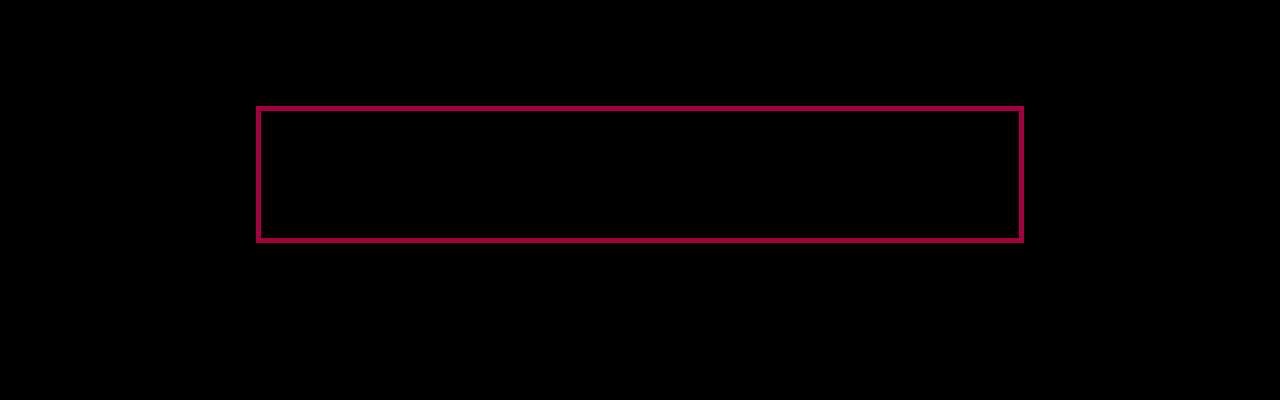

--- FILE ---
content_type: text/html; charset=UTF-8
request_url: https://www.vecaptreofansipansapa.com/the/ve-tre-em/
body_size: 36504
content:
<!DOCTYPE html>
<html lang="vi" prefix="og: https://ogp.me/ns#" class="loading-site no-js">
<head>
	<meta charset="UTF-8" />
	<link rel="profile" href="http://gmpg.org/xfn/11" />
	<link rel="pingback" href="https://www.vecaptreofansipansapa.com/xmlrpc.php" />

					<script>document.documentElement.className = document.documentElement.className + ' yes-js js_active js'</script>
			<script>(function(html){html.className = html.className.replace(/\bno-js\b/,'js')})(document.documentElement);</script>
    <style>
        .pro-wccp:before {
            content: "\f160";
            top: 3px;
        }
        .pro-wccp:before{
            color:#02CA03 !important
        }
        .pro-wccp {
            transform: rotate(45deg);
        }
    </style>
    	<script id="wccp_pro_clear_body_at_all_for_extentions">
	function clear_body_at_all_for_extentions()
	{
		wccp_pro_log_to_console_if_allowed("clear_body_at_all_for_extentions");
		
		clearInterval(remove_ext_code);
		clearInterval(disable_ext_code);
		jQuery("body").empty();
		div_style = 'style="margin: auto;width: 60%;border: 5px solid #ff0060a3;padding: 10px;"';
		jQuery("body").append('<p>&nbsp;</p><p>&nbsp;</p><div ' + div_style + '><p style="text-align: center;"><b>Warning:</b> Unwanted <u>Copy/Paste</u> extension detected!</p><p style="text-align: center;">Please deactivate it and refresh</p></div>');
	}

	window.addEventListener('load', function (){
		if(window.Zepto || !window.jQuery) jQuery =  $;
		jQuery(document).ready(disable_ext_code);
	});
	function disable_ext_code(){
		wccp_pro_log_to_console_if_allowed("disable_ext_code");
		/*PART-1: check for any extension fingrprint inside HTML */
		var str = "";
		var div_style = "";
		setTimeout(() => {
			  jQuery("script,style").each(function()
				{
					str = jQuery(this).attr("src") + " " + jQuery(this).attr("id");
					if (str != "" && typeof str != 'undefined'){
						if(str.includes("onepmapfbjohnegdmfhndpefjkppbjkm") || str.includes("allow-copy_style")) 
						{
							clear_body_at_all_for_extentions();
						}
					}
				});
			}, 2000);
	}
	setInterval(disable_ext_code,4000);

	function remove_ext_code()
	{
		wccp_pro_log_to_console_if_allowed("remove_ext_code " + jQuery("p").css("user-select").toString().toLowerCase());
		
		const TextSelectionType = jQuery("p").css("user-select").toString().toLowerCase();
		
		if(TextSelectionType == "text" || TextSelectionType == "auto") clear_body_at_all_for_extentions(); /* if selection still! kill the page content at all */
	}
	setInterval(remove_ext_code,1000);

	const ultraPropagation = function(event) {
		
		if (ultraMode.toggle) event.stopPropagation();
	};
	</script>
	<script id="wccp_pro_disable_selection">

var image_save_msg = 'You are not allowed to save images!';

var no_menu_msg = 'Context menu disabled!';

var smessage = "Alert: Content selection is disabled!!";


"use strict";
/* This because search property "includes" does not supported by IE*/
if (!String.prototype.includes) {
String.prototype.includes = function(search, start) {
  if (typeof start !== 'number') {
	start = 0;
  }

  if (start + search.length > this.length) {
	return false;
  } else {
	return this.indexOf(search, start) !== -1;
  }
};
}
/*////////////////////////////////////*/
let canCall = true;

function call_disable_copy_WithDelay(e) {
  if (canCall) {
    canCall = false;
    disable_copy(e);
    setTimeout(() => {
      canCall = true;
    }, 1000);
  }
}

function disable_copy(e)
{
	window.wccp_pro_iscontenteditable_flag = false;
	
	wccp_pro_log_to_console_if_allowed("disable_copy");
	
	var e = e || window.event; // also there is no e.target property in IE. instead IE uses window.event.srcElement
  	
	var target = e.target || e.srcElement;

	var elemtype = e.target.nodeName;
	
	elemtype = elemtype.toUpperCase();
	
	if (apply_class_exclusion(e) == "Yes") return true;

	if(wccp_pro_iscontenteditable(e) == true) {return true;}
	
	if(is_content_editable_element(current_clicked_element) == true)
	{
		return true;
	}
	else
	{
		if (smessage !== "" && e.detail == 2)
			show_wccp_pro_message(smessage);
		
		if (isSafari)
		{
			return true;
		}
		else
		{
			//wccp_pro_clear_any_selection();
			
			return false;
		}
	}
	
	/*disable context menu when shift + right click is pressed*/
	var shiftPressed = 0;
	
	var evt = e?e:window.event;
	
	if (parseInt(navigator.appVersion)>3) {
		
		if (document.layers && navigator.appName=="Netscape")
			
			shiftPressed = (e.modifiers-0>3);
			
		else
			
			shiftPressed = e.shiftKey;
			
		if (shiftPressed) {
			
			if (smessage !== "") show_wccp_pro_message(smessage);
			
			var isFirefox = typeof InstallTrigger !== 'undefined';   /* Firefox 1.0+ */
			
			if (isFirefox) {
			evt.cancelBubble = true;
			if (evt.stopPropagation) evt.stopPropagation();
			if (evt.preventDefault()) evt.preventDefault();
			show_wccp_pro_message (smessage);
			wccp_pro_clear_any_selection();
			return false;
			}
			
			wccp_pro_clear_any_selection();
			return false;
		}
	}
	
	if(e.which === 2 ){
	var clickedTag_a = (e==null) ? event.srcElement.tagName : e.target.tagName;
	   show_wccp_pro_message(smessage);
       wccp_pro_clear_any_selection(); return false;
    }
	var isSafari = /Safari/.test(navigator.userAgent) && /Apple Computer/.test(navigator.vendor);
	var checker_IMG = 'checked';
	if (elemtype == "IMG" && checker_IMG == 'checked' && e.detail == 2) {show_wccp_pro_message(alertMsg_IMG);wccp_pro_clear_any_selection();return false;}

    //elemtype must be merged by elemtype checker on function disable_copy & disable_hot_keys
	if (is_content_editable_element(elemtype) == false)
	{
		if (smessage !== "" && e.detail == 2)
			show_wccp_pro_message(smessage);
		
		if (isSafari)
		{
			return true;
		}
		else
		{
			wccp_pro_clear_any_selection(); return false;
		}
	}
	else
	{
		return true;
	}
}
////////////////////////////
function disable_copy_ie()
{
	wccp_pro_log_to_console_if_allowed("disable_copy_ie_function_started");
	
	var e = e || window.event;
	/*also there is no e.target property in IE.*/
	/*instead IE uses window.event.srcElement*/
  	var target = e.target || e.srcElement;
	
	var elemtype = window.event.srcElement.nodeName;
	
	elemtype = elemtype.toUpperCase();

	if(wccp_pro_iscontenteditable(e) == true) return true;
	
	if (apply_class_exclusion(e) == "Yes") return true;
	
	if (elemtype == "IMG") {show_wccp_pro_message(alertMsg_IMG);return false;}
	
	//elemtype must be merged by elemtype checker on function disable_copy & disable_hot_keys
	if (is_content_editable_element(elemtype) == false)
	{
		return false;
	}
}
function disable_drag_text(e)
{
	wccp_pro_log_to_console_if_allowed("disable_drag_text");
	
	/*var isSafari = /Safari/.test(navigator.userAgent) && /Apple Computer/.test(navigator.vendor);*/
	/*if (isSafari) {show_wccp_pro_message(alertMsg_IMG);return false;}*/
	
	var e = e || window.event; // also there is no e.target property in IE. instead IE uses window.event.srcElement*/
  	
	var target = e.target || e.srcElement;
	
	/*For contenteditable tags*/
	
	if (apply_class_exclusion(e) == "Yes") return true;

	var elemtype = e.target.nodeName;
	
	elemtype = elemtype.toUpperCase();
	
	var disable_drag_text_drop = 'checked';
	
	if (disable_drag_text_drop != "checked")  return true;
	
	if (window.location.href.indexOf("/user/") > -1) {
      return true; /*To allow users to drag & drop images when editing thier profiles*/
    }
	
	return false;
}

/*/////////////////special for safari Start////////////////*/
var onlongtouch;

var timer;

var touchduration = 1000; /*length of time we want the user to touch before we do something*/

var elemtype = "";

function touchstart(e)
{
	wccp_pro_log_to_console_if_allowed("touchstart");
	
	e = e || window.event;// also there is no e.target property in IE. instead IE uses window.event.srcElement
	
	var target = e.target || e.srcElement;

	var elemtype = e.target.nodeName;
	
	elemtype = elemtype.toUpperCase();
	
	//if (elemtype == "A") return;

	if (apply_class_exclusion(elemtype) == 'Yes') return;
	/*also there is no e.target property in IE.*/
	/*instead IE uses window.event.srcElement*/
	
	if(!wccp_pro_is_passive()) e.preventDefault();
	if (!timer) {
		timer = setTimeout(onlongtouch, touchduration);
	}
}

function touchend()
{
	wccp_pro_log_to_console_if_allowed("touchend");
	
    /*stops short touches from firing the event*/
    if (timer) {
        clearTimeout(timer);
        timer = null;
    }
	onlongtouch();
}

onlongtouch = function(e)/*this will clear the current selection if any_not_editable_thing selected*/
{
	wccp_pro_log_to_console_if_allowed("onlongtouch");
	
	if (is_content_editable_element(elemtype) == false)
	{
		if (window.getSelection) {
			if (window.getSelection().empty) { /*Chrome*/
			window.getSelection().empty();
			} else if (window.getSelection().removeAllRanges) {  /*Firefox*/
			window.getSelection().removeAllRanges();
			}
		} else if (document.selection) {  /*IE?*/
			var textRange = document.body.createTextRange();
			textRange.moveToElementText(element);
			textRange.select();

			document.selection.empty();
		}
		return false;
	}
};

document.addEventListener("DOMContentLoaded", function(event)
	{ 
		window.addEventListener("touchstart", touchstart, false);
		window.addEventListener("touchend", touchend, false);
	});


function wccp_pro_is_passive()
{
	wccp_pro_log_to_console_if_allowed("wccp_pro_is_passive");
	
	var cold = false,
	hike = function() {};

	try {
	var aid = Object.defineProperty({}, 'passive', {
	get() {cold = true}
	});
	window.addEventListener('test', hike, aid);
	window.removeEventListener('test', hike, aid);
	} catch (e) {}

	return cold;
}
/*/////////////////////////////////////////////////////////////////*/
function reEnable()
{
	return true;
}

if(navigator.userAgent.indexOf('MSIE')==-1) //If not IE
{
	document.ondragstart = disable_drag_text;
	document.onselectstart = call_disable_copy_WithDelay;
	document.onselectionchange = call_disable_copy_WithDelay;
	//document.onmousedown = disable_copy;
	//document.addEventListener('click', disable_copy, false);
	//document.addEventListener('click', set_current_clicked_element, false);
	document.addEventListener('mousedown', set_current_clicked_element, false);
	//document.onclick = reEnable;
}else
{
	document.onselectstart = disable_copy_ie;
}

var current_clicked_element = "";

var current_clicked_object = null;

function set_current_clicked_element(e)
{
	var e = e || window.event; // also there is no e.target property in IE. instead IE uses window.event.srcElement
  	
	var target = e.target || e.srcElement;

	var elemtype = e.target.nodeName;
	
	elemtype = elemtype.toUpperCase();
	
	current_clicked_element = elemtype;
	
	wccp_pro_log_to_console_if_allowed("current_clicked_element = " + current_clicked_element, arguments.callee.name);
}
</script>
	<script id="wccp_pro_css_disable_selection">
	function wccp_pro_msieversion() 
		{
			var ua = window.navigator.userAgent;
			var msie = ua.indexOf("MSIE");
			var msie2 = ua.indexOf("Edge");
			var msie3 = ua.indexOf("Trident");

		if (msie > -1 || msie2 > -1 || msie3 > -1) // If Internet Explorer, return version number
		{
			return "IE";
		}
		else  // If another browser, return 0
		{
			return "otherbrowser";
		}
	}
    
	var e = document.getElementsByTagName('H1')[0];
	if(e && wccp_pro_msieversion() == "IE")
	{
		e.setAttribute('unselectable',"on");
	}
	</script>
<script id="wccp_pro_disable_hot_keys">
/*****************For contenteditable tags***************/
var wccp_pro_iscontenteditable_flag = false;

function wccp_pro_iscontenteditable(e)
{
	var e = e || window.event; // also there is no e.target property in IE. instead IE uses window.event.srcElement
  	
	var target = e.target || e.srcElement;
	
	var iscontenteditable = "false";
		
	if(typeof target.getAttribute!="undefined" )
	{
		iscontenteditable = target.getAttribute("contenteditable"); // Return true or false as string
		
		if(typeof target.hasAttribute!="undefined")
		{
			if(target.hasAttribute("contenteditable"))
				iscontenteditable = true;
		}
	}
	
	wccp_pro_log_to_console_if_allowed("iscontenteditable:" + iscontenteditable);
	
	var iscontenteditable2 = false;
	
	if(typeof target.isContentEditable!="undefined" ) iscontenteditable2 = target.isContentEditable; // Return true or false as boolean

	if(target.parentElement !=null) iscontenteditable2 = target.parentElement.isContentEditable;
	
	if (iscontenteditable == "true" || iscontenteditable == true || iscontenteditable2 == true)
	{
		if(typeof target.style!="undefined" ) target.style.cursor = "text";
		
		wccp_pro_iscontenteditable_flag = true;
		
		wccp_pro_log_to_console_if_allowed("wccp_pro_iscontenteditable: true");
		
		return true;
	}
	wccp_pro_log_to_console_if_allowed("wccp_pro_iscontenteditable: false");
}
/******************************************************/
function wccp_pro_clear_any_selection()
{
	if(window.wccp_pro_iscontenteditable_flag == true) return;
	
	wccp_pro_log_to_console_if_allowed("wccp_pro_clear_any_selection");
	
	var myName = wccp_pro_clear_any_selection.caller.toString();
	
	myName = myName.substr('function '.length);
	
	myName = myName.substr(0, myName.indexOf('('));

	wccp_pro_log_to_console_if_allowed("called_by: " + myName);
	
	if (window.getSelection)
	{
		if (window.getSelection().empty)
		{  // Chrome
			window.getSelection().empty();
		} else if (window.getSelection().removeAllRanges) 
		{  // Firefox
			window.getSelection().removeAllRanges();
		}
	} else if (document.selection)
	{  // IE?
		document.selection.empty();
	}
	
	//show_wccp_pro_message("You are not allowed to make this operation");
}


/*Is content_editable element*/
function is_content_editable_element(element_name = "")
{
	if (element_name == "TEXT" || element_name == "#TEXT" || element_name == "TEXTAREA" || element_name == "INPUT" || element_name == "PASSWORD" || element_name == "SELECT" || element_name == "OPTION" || element_name == "EMBED" || element_name == "CODE" || element_name == "CODEBLOCK_WCCP")
	{
		wccp_pro_log_to_console_if_allowed("is_content_editable_element: true >>" + element_name);
		
		return true;
	}
	wccp_pro_log_to_console_if_allowed("is_content_editable_element: false >>" + element_name);
	
	return false;
}
/*Is selection enabled element*/
/*
function is_selection_enabled_element(element_name = "")
{
	if (is_content_editable_element == true)
	{
		wccp_pro_log_to_console_if_allowed("is_selection_enabled_element: true >>" + element_name);
		
		return true;
	}
	wccp_pro_log_to_console_if_allowed("is_selection_enabled_element: false >>" + element_name);
	
	return false;
}
*/
/*Hot keys function  */
function disable_hot_keys(e)
{
	wccp_pro_log_to_console_if_allowed("disable_hot_keys");
	
	e = e || window.event;
	
	//console.log(e);
	
	if (!e) return;
	
	var key;

		if(window.event)
			  key = window.event.keyCode;     /*IE*/
		else if (e.hasOwnProperty("which")) key = e.which;     /*firefox (97)*/

	wccp_pro_log_to_console_if_allowed("Data:", key);
	
			
		if (key == 123 || (e.ctrlKey && e.shiftKey && e.keyCode == 'J'.charCodeAt(0)) )//F12 chrome developer key disable
		{
			show_wccp_pro_message('You are not allowed to do this action on the current page!!');
			
			return false;
		}
		
	var elemtype = e.target.tagName;
	
	elemtype = elemtype.toUpperCase();
	
	var sel = getSelectionTextAndContainerElement();
	
	if(elemtype == "BODY" && sel.text != "") elemtype = sel.containerElement.tagName; /* no need for it when tag name is BODY, so we get the selected text tag name */

	/*elemtype must be merged by elemtype checker on function disable_copy & disable_copy_ie*/
	if (is_content_editable_element(elemtype) == true)
	{
		elemtype = 'TEXT';
	}
	
	if(wccp_pro_iscontenteditable(e) == true) elemtype = 'TEXT';
	
		if (key == 44)/*For any emement type, text elemtype is not excluded here, (prntscr (44)*/
		{
			copyTextToClipboard("");
			show_wccp_pro_message('You are not allowed to do this action on the current page!!');
			return false;
		}	
	if (e.ctrlKey || e.metaKey)
	{
		if (elemtype!= 'TEXT' && (key == 97 || key == 99 || key == 120 || key == 26 || key == 43))
		{
			 show_wccp_pro_message('Alert: You are not allowed to copy content or view source');
			 return false;
		}
		if (elemtype!= 'TEXT')
		{
						
			if (key == 65)
			{
				show_wccp_pro_message('You are not allowed to do this action on the current page!!');
				return false;
			}			
						
			if (key == 67)
			{
				show_wccp_pro_message('You are not allowed to do this action on the current page!!');
				return false;
			}			
						
			if (key == 88)
			{
				show_wccp_pro_message('You are not allowed to do this action on the current page!!');
				return false;
			}			
						
			if (key == 86)
			{
				show_wccp_pro_message('You are not allowed to do this action on the current page!!');
				return false;
			}		}
				
		if (key == 85)
		{
			show_wccp_pro_message('You are not allowed to do this action on the current page!!');
			return false;
		}		
				if (key == 80)
		{
			show_wccp_pro_message('You are not allowed to do this action on the current page!!');
			return false;
		}		
				if (key == 44)
		{
			copyTextToClipboard("no");
			show_wccp_pro_message('You are not allowed to do this action on the current page!!');
			return false;
		}		
		
					if (key == 73)//F12 chrome developer key disable
			{
				show_wccp_pro_message('You are not allowed to do this action on the current page!!');
				return false;
			}
				
				
		if (key == 83)
		{
			show_wccp_pro_message('You are not allowed to do this action on the current page!!');
			return false;
		}    }
return true;
}


window.addEventListener('load', function (){
	if(window.Zepto || !window.jQuery) jQuery =  $;
	jQuery(document).ready(function() {
	  jQuery(document).bind("keyup keydown", disable_hot_keys);
	});
});

</script>
<style>
.wccp_pro_copy_code_button
{
	line-height: 6px;
	width: auto;
	font-size: 8pt;
	font-family: tahoma;
	margin-top: 1px;
	position:absolute;
	top:0;
	right:0;
	border-radius: 4px;
	opacity: 100%;
}
.wccp_pro_copy_code_button:hover
{
	opacity: 100%;
}

.wccp_pro_copy_code_button[disabled]
{
	opacity: 40%;
}
code,pre
{
	overflow: visible;
	white-space: pre-line;
}
</style>
<script id="wccp_pro_module" type="module">
import devtools from 'https://www.vecaptreofansipansapa.com/wp-content/plugins/wccp-pro/index.js';
function devtools_isOpen()
{
	wccp_pro_log_to_console_if_allowed("devtools_isOpen" + devtools.isOpen);
	
	if(devtools.isOpen)
	{
		clear_body_at_all();
	}
}
var devtools_isOpen_checker = setInterval(devtools_isOpen,1000);

document.addEventListener('visibilitychange', function (event) {
    if (document.hidden) {
        return;
    } else {
		if(devtools.isOpen)
		{
			clear_body_at_all();
		}
    }
});

window.addEventListener('devtoolschange', event => {
	if(devtools.isOpen)
{
	clear_body_at_all();
}
});

function clear_body_at_all()
{
	wccp_pro_log_to_console_if_allowed("clear_body_at_all");
	clearInterval(devtools_isOpen_checker);
	//return;
	localStorage.setItem("wccp_was_desktop_with_div_tools", "yes"); // save yes if im on devtools opened on desktop any time
	jQuery("body").empty();
	var div_style = 'style="margin: auto;width: 60%;border: 5px solid #ff0060a3;padding: 10px;"';
	jQuery("body").append('<p>&nbsp;</p><p>&nbsp;</p><div ' + div_style + '><p style="text-align: center;"><b>Warning:</b> Unwanted <u>Dev Tools Console</u> detected!</p><p style="text-align: center;">Please close it and refresh</p></div>');
}
</script>
<script id="wccp_pro_disable_Right_Click">

	function wccp_pro_nocontext(e)
	{
		wccp_pro_log_to_console_if_allowed("wccp_pro_nocontext function");
		
		const caller = wccp_pro_nocontext.caller;
		
		if (caller) wccp_pro_log_to_console_if_allowed("Caller function is: " + caller.name);
		
		e = e || window.event; // also there is no e.target property in IE. instead IE uses window.event.srcElement
		
		if (apply_class_exclusion(e) == 'Yes') return true;
		
		var exception_tags = 'NOTAG,';
		
		var clickedTag = (e==null) ? event.srcElement.tagName : e.target.tagName;
		
		wccp_pro_log_to_console_if_allowed("clickedTag: " + clickedTag);
		
		var target = e.target || e.srcElement;
		
		var parent_tag = ""; var parent_of_parent_tag = "";
		
		if(target.parentElement != null)
		{
			parent_tag = target.parentElement.tagName;
			
			if(target.parentElement.parentElement != null) parent_of_parent_tag = target.parentElement.parentElement.tagName;
		}
		
		var checker = 'checked';
		if ((clickedTag == "IMG" || clickedTag == "FIGURE" || clickedTag == "SVG" || clickedTag == "PROTECTEDIMGDIV") && checker == 'checked') {
			if (alertMsg_IMG != "")show_wccp_pro_message(alertMsg_IMG);
			return false;
		}else {exception_tags = exception_tags + 'IMG,';}
		
		checker = '';
		if ((clickedTag == "VIDEO" || clickedTag == "PROTECTEDWCCPVIDEO" || clickedTag == "EMBED") && checker == 'checked') {
			if (alertMsg_VIDEO != "")show_wccp_pro_message(alertMsg_VIDEO);
			return false;
		}else {exception_tags = exception_tags + 'VIDEO,PROTECTEDWCCPVIDEO,EMBED,';}
		
		checker = 'checked';
		if ((clickedTag == "A" || clickedTag == "TIME" || parent_tag == "A" || parent_of_parent_tag == "A") && checker == 'checked') {
			if (alertMsg_A != "")show_wccp_pro_message(alertMsg_A);
			return false;
		}else {exception_tags = exception_tags + 'A,';if(parent_tag == "A" || parent_of_parent_tag == "A") clickedTag = "A";}

		checker = 'checked';
		if ((clickedTag == "P" || clickedTag == "B" || clickedTag == "FONT" ||  clickedTag == "LI" || clickedTag == "UL" || clickedTag == "STRONG" || clickedTag == "OL" || clickedTag == "BLOCKQUOTE" || clickedTag == "TH" || clickedTag == "TR" || clickedTag == "TD" || clickedTag == "SPAN" || clickedTag == "EM" || clickedTag == "SMALL" || clickedTag == "I" || clickedTag == "BUTTON") && checker == 'checked') {
			if (alertMsg_PB != "")show_wccp_pro_message(alertMsg_PB);
			return false;
		}else {exception_tags = exception_tags + 'P,B,FONT,LI,UL,STRONG,OL,BLOCKQUOTE,TD,SPAN,EM,SMALL,I,BUTTON,';}
		
		checker = 'checked';
		if ((clickedTag == "INPUT" || clickedTag == "PASSWORD") && checker == 'checked') {
			if (alertMsg_INPUT != "")show_wccp_pro_message(alertMsg_INPUT);
			return false;
		}else {exception_tags = exception_tags + 'INPUT,PASSWORD,';}
		
		checker = 'checked';
		if ((clickedTag == "H1" || clickedTag == "H2" || clickedTag == "H3" || clickedTag == "H4" || clickedTag == "H5" || clickedTag == "H6" || clickedTag == "ASIDE" || clickedTag == "NAV") && checker == 'checked') {
			if (alertMsg_H != "")show_wccp_pro_message(alertMsg_H);
			return false;
		}else {exception_tags = exception_tags + 'H1,H2,H3,H4,H5,H6,';}
		
		checker = 'checked';
		if (clickedTag == "TEXTAREA" && checker == 'checked') {
			if (alertMsg_TEXTAREA != "")show_wccp_pro_message(alertMsg_TEXTAREA);
			return false;
		}else {exception_tags = exception_tags + 'TEXTAREA,';}
		
		checker = 'checked';
		if ((clickedTag == "DIV" || clickedTag == "BODY" || clickedTag == "HTML" || clickedTag == "ARTICLE" || clickedTag == "SECTION" || clickedTag == "NAV" || clickedTag == "HEADER" || clickedTag == "FOOTER") && checker == 'checked') {
			if (alertMsg_EmptySpaces != "")show_wccp_pro_message(alertMsg_EmptySpaces);
			return false;
		}
		else
		{
			if (exception_tags.indexOf(clickedTag)!=-1)
			{
				return true;
			}
			else
			return false;
		}
	}
	
	function disable_drag_images(e)
	{return;
		wccp_pro_log_to_console_if_allowed("disable_drag_images");
		
		var e = e || window.event; // also there is no e.target property in IE. instead IE uses window.event.srcElement
		
		var target = e.target || e.srcElement;
		
		//For contenteditable tags
		if (apply_class_exclusion(e) == "Yes") return true;

		var elemtype = e.target.nodeName;
		
		if (elemtype != "IMG") {return;}
		
		elemtype = elemtype.toUpperCase();
		
		var disable_drag_drop_images = 'checked';
		
		if (disable_drag_drop_images != "checked")  return true;
		
		if (window.location.href.indexOf("/user/") > -1) {
		  return true; //To allow users to drag & drop images when editing thier profiles
		}
		
		show_wccp_pro_message(alertMsg_IMG);
		
		return false;
	}
	
	var alertMsg_IMG = "Alert: Protected image";
	var alertMsg_A = "Alert: This link is protected";
	var alertMsg_PB = "Alert: Right click on text is disabled";
	var alertMsg_INPUT = "Alert: Right click is disabled";
	var alertMsg_H = "Alert: Right click on headlines is disabled";
	var alertMsg_TEXTAREA = "Alert: Right click is disabled";
	var alertMsg_EmptySpaces = "Alert: Right click on empty spaces is disabled";
	var alertMsg_VIDEO = "Alert: Right click on videos is disabled";
	//document.oncontextmenu=null;
	window.addEventListener('load', function (){
	if(window.Zepto || !window.jQuery) jQuery =  $;
	jQuery(document).ready(function(){
		jQuery(document).on('contextmenu', wccp_pro_nocontext);
	});
	});
	window.addEventListener('load', function (){
	if (typeof jQuery === 'undefined')
	{
		alert("no jquery");
		document.oncontextmenu = wccp_pro_nocontext;
		document.addEventListener("contextmenu",wccp_pro_nocontext);
		window.addEventListener("contextmenu",wccp_pro_nocontext);
	}
	});
</script>
	
	<script id="wccp_pro_disable_drag_images">
	document.ondragstart = disable_drag_images;
		window.addEventListener('load', function (){
			if(window.Zepto || !window.jQuery) jQuery =  $;
			jQuery(document).ready(function(){
				jQuery('img').each(function() {
					jQuery(this).attr('draggable', false);
				});
			});
		});
	</script>
	<style id="wccp_pro_style1">
		img{
			-moz-user-select: none;
			-webkit-user-select: none;
			-ms-user-select: none;
			-khtml-user-select: none;
			user-select: none;
			-webkit-user-drag: none;
		}
	</style>
<script id="wccp_pro_class_exclusion">
function copyToClipboard(elem) {
	  // create hidden text element, if it doesn't already exist
    var targetId = "_wccp_pro_hiddenCopyText_";
    {
        // must use a temporary form element for the selection and copy
        target = document.getElementById(targetId);
        if (!target) {
            var target = document.createElement("textarea");
            target.style.position = "absolute";
            target.style.left = "-9999px";
            target.style.top = "0";
            target.id = targetId;
            document.body.appendChild(target);
        }
        target.textContent = elem.textContent;
    }
    // select the content
    var currentFocus = document.activeElement;
    target.focus();
    target.setSelectionRange(0, target.value.length);
    
    // copy the selection
    var succeed;
    try {
    	  succeed = document.execCommand("copy");
    } catch(e) {
        succeed = false;
    }

    // restore original focus
    if (currentFocus && typeof currentFocus.focus === "function") {
        currentFocus.focus();
    }
    
    
	// clear temporary content
	target.textContent = "";
	document.getElementsByTagName('span')[0].innerHTML = " ";
    return succeed;
}
/**************************************************/
function wccp_pro_log_to_console_if_allowed(data = "")
{//return;
	var myName = "";
	
	if(wccp_pro_log_to_console_if_allowed.caller != null) myName = wccp_pro_log_to_console_if_allowed.caller.toString();
	
	myName = myName.substr('function '.length);
	
	myName = myName.substr(0, myName.indexOf('('));
	
	}
/**************************************************/
function fallbackCopyTextToClipboard(text) {
  var textArea = document.createElement("textarea");
  textArea.value = text;
  document.body.appendChild(textArea);
  textArea.focus();
  textArea.select();

  try {
    var successful = document.execCommand("copy");
    var msg = successful ? "successful" : "unsuccessful";
    wccp_pro_log_to_console_if_allowed("Fallback: Copying text command was " + msg);
  } catch (err) {
    console.error("Fallback: Oops, unable to copy", err);
  }

  document.body.removeChild(textArea);
}
/*****************************************/
function copyTextToClipboard(text) {
  if (!navigator.clipboard) {
    fallbackCopyTextToClipboard(text);
    return;
  }
  navigator.clipboard.writeText(text).then(
    function() {
      console.log("Async: Copying to clipboard was successful!");
    },
    function(err) {
      console.error("Async: Could not copy text: ", err);
    }
  );
}
/*****************************************/
/*getSelectionTextAndContainerElement*/
function getSelectionTextAndContainerElement()
{
    var text = "", containerElement = null;
    if (typeof window.getSelection != "undefined") {
        var sel = window.getSelection();
        if (sel.rangeCount) {
            var node = sel.getRangeAt(0).commonAncestorContainer;
            containerElement = node.nodeType == 1 ? node : node.parentNode;
			if (typeof(containerElement.parentElement) != 'undefined') current_clicked_object = containerElement.parentElement;
            text = sel.toString();
        }
    } else if (typeof document.selection != "undefined" && document.selection.type != "Control")
	{
        var textRange = document.selection.createRange();
        containerElement = textRange.parentElement();
        text = textRange.text;
    }
    
	return {
        text: text,
        containerElement: containerElement
    };
}

function getSelectionParentElement() {
    var parentEl = null, sel;
	
    if (window.getSelection) {
        sel = window.getSelection();
        if (sel.rangeCount) {
            parentEl = sel.getRangeAt(0).commonAncestorContainer;
			//sel.getRangeAt(0).startContainer.parentNode;
            if (parentEl.nodeType != 1) {
                parentEl = parentEl.parentNode;
            }
        }
    } else if ( (sel = document.selection) && sel.type != "Control") {
        parentEl = sel.createRange().parentElement();
    }
	
	let arr = new Array();
	
	arr["nodeName"] = "cant_find_parent_element";
	
	if(parentEl != null)
		return parentEl;
	else
		return arr;
}
/*****************************************/
function sleep(ms) {
    return new Promise(resolve => setTimeout(resolve, ms));
}
/*****************************************/
</script>

<script id="apply_class_exclusion">
function apply_class_exclusion(e)
{
	wccp_pro_log_to_console_if_allowed(e);
	
	var my_return = 'No';
	
	var e = e || window.event; // also there is no e.target property in IE. instead IE uses window.event.srcElement
  	
	var target = e.target || e.srcElement || e || 'nothing';
	
	var excluded_classes = '' + '';
	
	var class_to_exclude = "";
	
	if(target.parentElement != null)
	{
		class_to_exclude = target.className + ' ' + target.parentElement.className || '';
	}else{
		class_to_exclude = target.className;
	}
	
	var class_to_exclude_array = Array();
	
	//console.log(class_to_exclude);
	
	if (typeof(class_to_exclude) != 'undefined') class_to_exclude_array = class_to_exclude.split(" ");
	
	//console.log (class_to_exclude_array);
	
	class_to_exclude_array.forEach(function(item)
	{
		if(item != '' && excluded_classes.indexOf(item)>=0)
		{
			//target.style.cursor = "text";
			
			//console.log ('Yes');
			
			my_return = 'Yes';
		}
	});

	try {
		class_to_exclude = target.parentElement.getAttribute('class') || target.parentElement.className || '';
		}
	catch(err) 
		{
		class_to_exclude = '';
		}
	
	if(class_to_exclude != '' && excluded_classes.indexOf(class_to_exclude)>=0)
	{
		//target.style.cursor = "text";
		my_return = 'Yes';
	}

	return my_return;
}
</script>
<style id="wccp_pro_style2" data-asas-style="">

	
	*[contenteditable] , [contenteditable] *,*[contenteditable="true"] , [contenteditable="true"] * { /* for contenteditable tags*/ , /* for tags inside contenteditable tags*/
	  -webkit-user-select: auto !important;
	  cursor: text !important;
	  user-select: text !important;
	  pointer-events: auto !important;
	}
	
	/*
	*[contenteditable]::selection, [contenteditable] *::selection, [contenteditable="true"]::selection, [contenteditable="true"] *::selection { background: Highlight !important; color: HighlightText !important;}
	*[contenteditable]::-moz-selection, [contenteditable="true"] *::-moz-selection { background: Highlight !important; color: HighlightText !important;}
	input::selection,textarea::selection, code::selection, code > *::selection { background: Highlight !important; color: HighlightText !important;}
	input::-moz-selection,textarea::-moz-selection, code::-moz-selection, code > *::-moz-selection { background: Highlight !important; color: HighlightText !important;}
	*/
	a{ cursor: pointer ; pointer-events: auto !important;}

	</style><style>TEXT,TEXTAREA,input[type="text"] {cursor: text !important; user-select: text !important;}</style>	<script id="wccp_pro_alert_message">
	window.addEventListener('DOMContentLoaded', function() {}); //This line to stop JS deffer function in wp-rockt pluign
	
	window.addEventListener('load', function (){
		// Create the first div element with the "oncontextmenu" attribute
		const wccp_pro_mask = document.createElement('div');
		wccp_pro_mask.setAttribute('oncontextmenu', 'return false;');
		wccp_pro_mask.setAttribute('id', 'wccp_pro_mask');

		// Create the second div element with the "msgmsg-box-wpcp hideme" classes
		const wpcp_error_message = document.createElement('div');
		wpcp_error_message.setAttribute('id', 'wpcp-error-message');
		wpcp_error_message.setAttribute('class', 'msgmsg-box-wpcp hideme');

		// Add a span element with the "error: " text inside the second div
		const error_span = document.createElement('span');
		error_span.innerText = 'error: ';
		wpcp_error_message.appendChild(error_span);

		// Add the error message text inside the second div
		const error_text = document.createTextNode('Alert: Content selection is disabled!!');
		wpcp_error_message.appendChild(error_text);

		// Add the div elements to the document body
		document.body.appendChild(wccp_pro_mask);
		document.body.appendChild(wpcp_error_message);
	});

	var timeout_result;
	function show_wccp_pro_message(smessage="", style="")
	{
		wccp_pro_log_to_console_if_allowed(smessage);
				
		timeout = 3000;
		
		if(style == "") style = "warning-wpcp";
		
		if (smessage !== "" && timeout!=0)
		{
			var smessage_text = smessage;
			jquery_fadeTo();
			document.getElementById("wpcp-error-message").innerHTML = smessage_text;
			document.getElementById("wpcp-error-message").className = "msgmsg-box-wpcp showme " + style;
			clearTimeout(timeout_result);
			timeout_result = setTimeout(hide_message, timeout);
		}
		else
		{
			clearTimeout(timeout_result);
			timeout_result = setTimeout(hide_message, timeout);
		}
	}
	function hide_message()
	{
		jquery_fadeOut();
		document.getElementById("wpcp-error-message").className = "msgmsg-box-wpcp warning-wpcp hideme";
	}
	function jquery_fadeTo()
	{
		try {
			jQuery("#wccp_pro_mask").fadeTo("slow", 0.3);
		}
		catch(err) {
			//alert(err.message);
			}
	}
	function jquery_fadeOut()
	{
		try {
			jQuery("#wccp_pro_mask").fadeOut( "slow" );
		}
		catch(err) {}
	}
	</script>
	<style>
	#wccp_pro_mask
	{
		position: absolute;
		bottom: 0;
		left: 0;
		position: fixed;
		right: 0;
		top: 0;
		background-color: #000;
		pointer-events: none;
		display: none;
		z-index: 10000;
		animation: 0.5s ease 0s normal none 1 running ngdialog-fadein;
		background: rgba(0, 0, 0, 0.4) none repeat scroll 0 0;
	}
	#wpcp-error-message {
	    direction: ltr;
	    text-align: center;
	    transition: opacity 900ms ease 0s;
		pointer-events: none;
	    z-index: 99999999;
	}
	.hideme {
    	opacity:0;
    	visibility: hidden;
	}
	.showme {
    	opacity:1;
    	visibility: visible;
	}
	.msgmsg-box-wpcp {
		border-radius: 10px;
		color: #555555;
		font-family: Tahoma;
		font-size: 12px;
		margin: 10px !important;
		padding: 10px 36px !important;
		position: fixed;
		width: 255px;
		top: 50%;
		left: 50%;
		margin-top: -10px !important;
		margin-left: -130px !important;
	}
	.msgmsg-box-wpcp b {
		font-weight:bold;
	}
		.warning-wpcp {
		background:#ffecec url('https://www.vecaptreofansipansapa.com/wp-content/plugins/wccp-pro/images/warning.png') no-repeat 10px 50%;
		border:1px solid #f2bfbf;
		-webkit-box-shadow: 0px 0px 34px 2px #f2bfbf;
		-moz-box-shadow: 0px 0px 34px 2px #f2bfbf;
		box-shadow: 0px 0px 34px 2px #f2bfbf;
	}
	.success-wpcp {
		background: #fafafa url('https://www.vecaptreofansipansapa.com/wp-content/plugins/wccp-pro/images/success.png') no-repeat 10px 50%;
		border: 1px solid #00b38f;
		box-shadow: 0px 0px 34px 2px #adc;
	}
    </style>
<meta name="viewport" content="width=device-width, initial-scale=1" />
<!-- Tối ưu hóa công cụ tìm kiếm bởi Rank Math PRO - https://rankmath.com/ -->
<title>Vé Trẻ Em - VÉ CÁP TREO FANSIPAN</title>
<meta name="robots" content="follow, noindex"/>
<meta property="og:locale" content="vi_VN" />
<meta property="og:type" content="article" />
<meta property="og:title" content="Vé Trẻ Em - VÉ CÁP TREO FANSIPAN" />
<meta property="og:url" content="https://www.vecaptreofansipansapa.com/the/ve-tre-em/" />
<meta property="og:site_name" content="Vé Cáp Treo Fansipan Sa Pa" />
<meta property="og:image" content="https://www.vecaptreofansipansapa.com/wp-content/uploads/2023/06/ve-cap-treo-fansipan-sapa.jpg" />
<meta property="og:image:secure_url" content="https://www.vecaptreofansipansapa.com/wp-content/uploads/2023/06/ve-cap-treo-fansipan-sapa.jpg" />
<meta property="og:image:width" content="1268" />
<meta property="og:image:height" content="672" />
<meta property="og:image:alt" content="Vé Cáp Treo Fansipan Sapa, Sun World Fansipan Legend Sa Pa, Fansipan Cable Car Ticket" />
<meta property="og:image:type" content="image/jpeg" />
<meta name="twitter:card" content="summary_large_image" />
<meta name="twitter:title" content="Vé Trẻ Em - VÉ CÁP TREO FANSIPAN" />
<meta name="twitter:image" content="https://www.vecaptreofansipansapa.com/wp-content/uploads/2023/06/ve-cap-treo-fansipan-sapa.jpg" />
<meta name="twitter:label1" content="Sản phẩm" />
<meta name="twitter:data1" content="7" />
<script type="application/ld+json" class="rank-math-schema-pro">{"@context":"https://schema.org","@graph":[{"@type":"Organization","@id":"https://www.vecaptreofansipansapa.com/#organization","name":"V\u00e9 C\u00e1p Treo Fansipan Sa Pa"},{"@type":"WebSite","@id":"https://www.vecaptreofansipansapa.com/#website","url":"https://www.vecaptreofansipansapa.com","name":"V\u00e9 C\u00e1p Treo Fansipan Sa Pa","alternateName":"Sun World Fansipan Legend","publisher":{"@id":"https://www.vecaptreofansipansapa.com/#organization"},"inLanguage":"vi"},{"@type":"CollectionPage","@id":"https://www.vecaptreofansipansapa.com/the/ve-tre-em/#webpage","url":"https://www.vecaptreofansipansapa.com/the/ve-tre-em/","name":"V\u00e9 Tr\u1ebb Em - V\u00c9 C\u00c1P TREO FANSIPAN","isPartOf":{"@id":"https://www.vecaptreofansipansapa.com/#website"},"inLanguage":"vi"}]}</script>
<!-- /Plugin SEO WordPress Rank Math -->

<link rel='dns-prefetch' href='//fonts.googleapis.com' />
<link href='https://fonts.gstatic.com' crossorigin rel='preconnect' />
<link rel='prefetch' href='https://www.vecaptreofansipansapa.com/wp-content/themes/flatsome/assets/js/flatsome.js?ver=e2eddd6c228105dac048' />
<link rel='prefetch' href='https://www.vecaptreofansipansapa.com/wp-content/themes/flatsome/assets/js/chunk.slider.js?ver=3.20.4' />
<link rel='prefetch' href='https://www.vecaptreofansipansapa.com/wp-content/themes/flatsome/assets/js/chunk.popups.js?ver=3.20.4' />
<link rel='prefetch' href='https://www.vecaptreofansipansapa.com/wp-content/themes/flatsome/assets/js/chunk.tooltips.js?ver=3.20.4' />
<link rel='prefetch' href='https://www.vecaptreofansipansapa.com/wp-content/themes/flatsome/assets/js/woocommerce.js?ver=1c9be63d628ff7c3ff4c' />
<link rel="alternate" type="application/rss+xml" title="Dòng thông tin VÉ CÁP TREO FANSIPAN &raquo;" href="https://www.vecaptreofansipansapa.com/feed/" />
<link rel="alternate" type="application/rss+xml" title="VÉ CÁP TREO FANSIPAN &raquo; Dòng bình luận" href="https://www.vecaptreofansipansapa.com/comments/feed/" />
<link rel="alternate" type="application/rss+xml" title="Nguồn cấp VÉ CÁP TREO FANSIPAN &raquo; Vé Trẻ Em Tag" href="https://www.vecaptreofansipansapa.com/the/ve-tre-em/feed/" />
<style id='wp-img-auto-sizes-contain-inline-css' type='text/css'>
img:is([sizes=auto i],[sizes^="auto," i]){contain-intrinsic-size:3000px 1500px}
/*# sourceURL=wp-img-auto-sizes-contain-inline-css */
</style>
<link rel='stylesheet' id='casso-style-css' href='https://www.vecaptreofansipansapa.com/wp-content/plugins/casso-tu-dong-xac-nhan-thanh-toan-chuyen-khoan-ngan-hang/assets/css/style.css?ver=6.9' type='text/css' media='all' />
<style id='wp-emoji-styles-inline-css' type='text/css'>

	img.wp-smiley, img.emoji {
		display: inline !important;
		border: none !important;
		box-shadow: none !important;
		height: 1em !important;
		width: 1em !important;
		margin: 0 0.07em !important;
		vertical-align: -0.1em !important;
		background: none !important;
		padding: 0 !important;
	}
/*# sourceURL=wp-emoji-styles-inline-css */
</style>
<style id='wp-block-library-inline-css' type='text/css'>
:root{--wp-block-synced-color:#7a00df;--wp-block-synced-color--rgb:122,0,223;--wp-bound-block-color:var(--wp-block-synced-color);--wp-editor-canvas-background:#ddd;--wp-admin-theme-color:#007cba;--wp-admin-theme-color--rgb:0,124,186;--wp-admin-theme-color-darker-10:#006ba1;--wp-admin-theme-color-darker-10--rgb:0,107,160.5;--wp-admin-theme-color-darker-20:#005a87;--wp-admin-theme-color-darker-20--rgb:0,90,135;--wp-admin-border-width-focus:2px}@media (min-resolution:192dpi){:root{--wp-admin-border-width-focus:1.5px}}.wp-element-button{cursor:pointer}:root .has-very-light-gray-background-color{background-color:#eee}:root .has-very-dark-gray-background-color{background-color:#313131}:root .has-very-light-gray-color{color:#eee}:root .has-very-dark-gray-color{color:#313131}:root .has-vivid-green-cyan-to-vivid-cyan-blue-gradient-background{background:linear-gradient(135deg,#00d084,#0693e3)}:root .has-purple-crush-gradient-background{background:linear-gradient(135deg,#34e2e4,#4721fb 50%,#ab1dfe)}:root .has-hazy-dawn-gradient-background{background:linear-gradient(135deg,#faaca8,#dad0ec)}:root .has-subdued-olive-gradient-background{background:linear-gradient(135deg,#fafae1,#67a671)}:root .has-atomic-cream-gradient-background{background:linear-gradient(135deg,#fdd79a,#004a59)}:root .has-nightshade-gradient-background{background:linear-gradient(135deg,#330968,#31cdcf)}:root .has-midnight-gradient-background{background:linear-gradient(135deg,#020381,#2874fc)}:root{--wp--preset--font-size--normal:16px;--wp--preset--font-size--huge:42px}.has-regular-font-size{font-size:1em}.has-larger-font-size{font-size:2.625em}.has-normal-font-size{font-size:var(--wp--preset--font-size--normal)}.has-huge-font-size{font-size:var(--wp--preset--font-size--huge)}.has-text-align-center{text-align:center}.has-text-align-left{text-align:left}.has-text-align-right{text-align:right}.has-fit-text{white-space:nowrap!important}#end-resizable-editor-section{display:none}.aligncenter{clear:both}.items-justified-left{justify-content:flex-start}.items-justified-center{justify-content:center}.items-justified-right{justify-content:flex-end}.items-justified-space-between{justify-content:space-between}.screen-reader-text{border:0;clip-path:inset(50%);height:1px;margin:-1px;overflow:hidden;padding:0;position:absolute;width:1px;word-wrap:normal!important}.screen-reader-text:focus{background-color:#ddd;clip-path:none;color:#444;display:block;font-size:1em;height:auto;left:5px;line-height:normal;padding:15px 23px 14px;text-decoration:none;top:5px;width:auto;z-index:100000}html :where(.has-border-color){border-style:solid}html :where([style*=border-top-color]){border-top-style:solid}html :where([style*=border-right-color]){border-right-style:solid}html :where([style*=border-bottom-color]){border-bottom-style:solid}html :where([style*=border-left-color]){border-left-style:solid}html :where([style*=border-width]){border-style:solid}html :where([style*=border-top-width]){border-top-style:solid}html :where([style*=border-right-width]){border-right-style:solid}html :where([style*=border-bottom-width]){border-bottom-style:solid}html :where([style*=border-left-width]){border-left-style:solid}html :where(img[class*=wp-image-]){height:auto;max-width:100%}:where(figure){margin:0 0 1em}html :where(.is-position-sticky){--wp-admin--admin-bar--position-offset:var(--wp-admin--admin-bar--height,0px)}@media screen and (max-width:600px){html :where(.is-position-sticky){--wp-admin--admin-bar--position-offset:0px}}

/*# sourceURL=wp-block-library-inline-css */
</style><link rel='stylesheet' id='wc-blocks-style-css' href='https://www.vecaptreofansipansapa.com/wp-content/plugins/woocommerce/assets/client/blocks/wc-blocks.css?ver=wc-10.4.3' type='text/css' media='all' />
<link rel='stylesheet' id='jquery-selectBox-css' href='https://www.vecaptreofansipansapa.com/wp-content/plugins/yith-woocommerce-wishlist/assets/css/jquery.selectBox.css?ver=1.2.0' type='text/css' media='all' />
<link rel='stylesheet' id='woocommerce_prettyPhoto_css-css' href='//www.vecaptreofansipansapa.com/wp-content/plugins/woocommerce/assets/css/prettyPhoto.css?ver=3.1.6' type='text/css' media='all' />
<link rel='stylesheet' id='yith-wcwl-main-css' href='https://www.vecaptreofansipansapa.com/wp-content/plugins/yith-woocommerce-wishlist/assets/css/style.css?ver=4.11.0' type='text/css' media='all' />
<style id='yith-wcwl-main-inline-css' type='text/css'>
 :root { --rounded-corners-radius: 16px; --add-to-cart-rounded-corners-radius: 16px; --color-headers-background: #F4F4F4; --feedback-duration: 3s } 
 :root { --rounded-corners-radius: 16px; --add-to-cart-rounded-corners-radius: 16px; --color-headers-background: #F4F4F4; --feedback-duration: 3s } 
 :root { --rounded-corners-radius: 16px; --add-to-cart-rounded-corners-radius: 16px; --color-headers-background: #F4F4F4; --feedback-duration: 3s } 
 :root { --rounded-corners-radius: 16px; --add-to-cart-rounded-corners-radius: 16px; --color-headers-background: #F4F4F4; --feedback-duration: 3s } 
 :root { --rounded-corners-radius: 16px; --add-to-cart-rounded-corners-radius: 16px; --color-headers-background: #F4F4F4; --feedback-duration: 3s } 
 :root { --rounded-corners-radius: 16px; --add-to-cart-rounded-corners-radius: 16px; --color-headers-background: #F4F4F4; --feedback-duration: 3s } 
 :root { --rounded-corners-radius: 16px; --add-to-cart-rounded-corners-radius: 16px; --color-headers-background: #F4F4F4; --feedback-duration: 3s } 
/*# sourceURL=yith-wcwl-main-inline-css */
</style>
<style id='global-styles-inline-css' type='text/css'>
:root{--wp--preset--aspect-ratio--square: 1;--wp--preset--aspect-ratio--4-3: 4/3;--wp--preset--aspect-ratio--3-4: 3/4;--wp--preset--aspect-ratio--3-2: 3/2;--wp--preset--aspect-ratio--2-3: 2/3;--wp--preset--aspect-ratio--16-9: 16/9;--wp--preset--aspect-ratio--9-16: 9/16;--wp--preset--color--black: #000000;--wp--preset--color--cyan-bluish-gray: #abb8c3;--wp--preset--color--white: #ffffff;--wp--preset--color--pale-pink: #f78da7;--wp--preset--color--vivid-red: #cf2e2e;--wp--preset--color--luminous-vivid-orange: #ff6900;--wp--preset--color--luminous-vivid-amber: #fcb900;--wp--preset--color--light-green-cyan: #7bdcb5;--wp--preset--color--vivid-green-cyan: #00d084;--wp--preset--color--pale-cyan-blue: #8ed1fc;--wp--preset--color--vivid-cyan-blue: #0693e3;--wp--preset--color--vivid-purple: #9b51e0;--wp--preset--color--primary: #fa2323;--wp--preset--color--secondary: #fa1919;--wp--preset--color--success: #627D47;--wp--preset--color--alert: #b20000;--wp--preset--gradient--vivid-cyan-blue-to-vivid-purple: linear-gradient(135deg,rgb(6,147,227) 0%,rgb(155,81,224) 100%);--wp--preset--gradient--light-green-cyan-to-vivid-green-cyan: linear-gradient(135deg,rgb(122,220,180) 0%,rgb(0,208,130) 100%);--wp--preset--gradient--luminous-vivid-amber-to-luminous-vivid-orange: linear-gradient(135deg,rgb(252,185,0) 0%,rgb(255,105,0) 100%);--wp--preset--gradient--luminous-vivid-orange-to-vivid-red: linear-gradient(135deg,rgb(255,105,0) 0%,rgb(207,46,46) 100%);--wp--preset--gradient--very-light-gray-to-cyan-bluish-gray: linear-gradient(135deg,rgb(238,238,238) 0%,rgb(169,184,195) 100%);--wp--preset--gradient--cool-to-warm-spectrum: linear-gradient(135deg,rgb(74,234,220) 0%,rgb(151,120,209) 20%,rgb(207,42,186) 40%,rgb(238,44,130) 60%,rgb(251,105,98) 80%,rgb(254,248,76) 100%);--wp--preset--gradient--blush-light-purple: linear-gradient(135deg,rgb(255,206,236) 0%,rgb(152,150,240) 100%);--wp--preset--gradient--blush-bordeaux: linear-gradient(135deg,rgb(254,205,165) 0%,rgb(254,45,45) 50%,rgb(107,0,62) 100%);--wp--preset--gradient--luminous-dusk: linear-gradient(135deg,rgb(255,203,112) 0%,rgb(199,81,192) 50%,rgb(65,88,208) 100%);--wp--preset--gradient--pale-ocean: linear-gradient(135deg,rgb(255,245,203) 0%,rgb(182,227,212) 50%,rgb(51,167,181) 100%);--wp--preset--gradient--electric-grass: linear-gradient(135deg,rgb(202,248,128) 0%,rgb(113,206,126) 100%);--wp--preset--gradient--midnight: linear-gradient(135deg,rgb(2,3,129) 0%,rgb(40,116,252) 100%);--wp--preset--font-size--small: 13px;--wp--preset--font-size--medium: 20px;--wp--preset--font-size--large: 36px;--wp--preset--font-size--x-large: 42px;--wp--preset--spacing--20: 0.44rem;--wp--preset--spacing--30: 0.67rem;--wp--preset--spacing--40: 1rem;--wp--preset--spacing--50: 1.5rem;--wp--preset--spacing--60: 2.25rem;--wp--preset--spacing--70: 3.38rem;--wp--preset--spacing--80: 5.06rem;--wp--preset--shadow--natural: 6px 6px 9px rgba(0, 0, 0, 0.2);--wp--preset--shadow--deep: 12px 12px 50px rgba(0, 0, 0, 0.4);--wp--preset--shadow--sharp: 6px 6px 0px rgba(0, 0, 0, 0.2);--wp--preset--shadow--outlined: 6px 6px 0px -3px rgb(255, 255, 255), 6px 6px rgb(0, 0, 0);--wp--preset--shadow--crisp: 6px 6px 0px rgb(0, 0, 0);}:where(body) { margin: 0; }.wp-site-blocks > .alignleft { float: left; margin-right: 2em; }.wp-site-blocks > .alignright { float: right; margin-left: 2em; }.wp-site-blocks > .aligncenter { justify-content: center; margin-left: auto; margin-right: auto; }:where(.is-layout-flex){gap: 0.5em;}:where(.is-layout-grid){gap: 0.5em;}.is-layout-flow > .alignleft{float: left;margin-inline-start: 0;margin-inline-end: 2em;}.is-layout-flow > .alignright{float: right;margin-inline-start: 2em;margin-inline-end: 0;}.is-layout-flow > .aligncenter{margin-left: auto !important;margin-right: auto !important;}.is-layout-constrained > .alignleft{float: left;margin-inline-start: 0;margin-inline-end: 2em;}.is-layout-constrained > .alignright{float: right;margin-inline-start: 2em;margin-inline-end: 0;}.is-layout-constrained > .aligncenter{margin-left: auto !important;margin-right: auto !important;}.is-layout-constrained > :where(:not(.alignleft):not(.alignright):not(.alignfull)){margin-left: auto !important;margin-right: auto !important;}body .is-layout-flex{display: flex;}.is-layout-flex{flex-wrap: wrap;align-items: center;}.is-layout-flex > :is(*, div){margin: 0;}body .is-layout-grid{display: grid;}.is-layout-grid > :is(*, div){margin: 0;}body{padding-top: 0px;padding-right: 0px;padding-bottom: 0px;padding-left: 0px;}a:where(:not(.wp-element-button)){text-decoration: none;}:root :where(.wp-element-button, .wp-block-button__link){background-color: #32373c;border-width: 0;color: #fff;font-family: inherit;font-size: inherit;font-style: inherit;font-weight: inherit;letter-spacing: inherit;line-height: inherit;padding-top: calc(0.667em + 2px);padding-right: calc(1.333em + 2px);padding-bottom: calc(0.667em + 2px);padding-left: calc(1.333em + 2px);text-decoration: none;text-transform: inherit;}.has-black-color{color: var(--wp--preset--color--black) !important;}.has-cyan-bluish-gray-color{color: var(--wp--preset--color--cyan-bluish-gray) !important;}.has-white-color{color: var(--wp--preset--color--white) !important;}.has-pale-pink-color{color: var(--wp--preset--color--pale-pink) !important;}.has-vivid-red-color{color: var(--wp--preset--color--vivid-red) !important;}.has-luminous-vivid-orange-color{color: var(--wp--preset--color--luminous-vivid-orange) !important;}.has-luminous-vivid-amber-color{color: var(--wp--preset--color--luminous-vivid-amber) !important;}.has-light-green-cyan-color{color: var(--wp--preset--color--light-green-cyan) !important;}.has-vivid-green-cyan-color{color: var(--wp--preset--color--vivid-green-cyan) !important;}.has-pale-cyan-blue-color{color: var(--wp--preset--color--pale-cyan-blue) !important;}.has-vivid-cyan-blue-color{color: var(--wp--preset--color--vivid-cyan-blue) !important;}.has-vivid-purple-color{color: var(--wp--preset--color--vivid-purple) !important;}.has-primary-color{color: var(--wp--preset--color--primary) !important;}.has-secondary-color{color: var(--wp--preset--color--secondary) !important;}.has-success-color{color: var(--wp--preset--color--success) !important;}.has-alert-color{color: var(--wp--preset--color--alert) !important;}.has-black-background-color{background-color: var(--wp--preset--color--black) !important;}.has-cyan-bluish-gray-background-color{background-color: var(--wp--preset--color--cyan-bluish-gray) !important;}.has-white-background-color{background-color: var(--wp--preset--color--white) !important;}.has-pale-pink-background-color{background-color: var(--wp--preset--color--pale-pink) !important;}.has-vivid-red-background-color{background-color: var(--wp--preset--color--vivid-red) !important;}.has-luminous-vivid-orange-background-color{background-color: var(--wp--preset--color--luminous-vivid-orange) !important;}.has-luminous-vivid-amber-background-color{background-color: var(--wp--preset--color--luminous-vivid-amber) !important;}.has-light-green-cyan-background-color{background-color: var(--wp--preset--color--light-green-cyan) !important;}.has-vivid-green-cyan-background-color{background-color: var(--wp--preset--color--vivid-green-cyan) !important;}.has-pale-cyan-blue-background-color{background-color: var(--wp--preset--color--pale-cyan-blue) !important;}.has-vivid-cyan-blue-background-color{background-color: var(--wp--preset--color--vivid-cyan-blue) !important;}.has-vivid-purple-background-color{background-color: var(--wp--preset--color--vivid-purple) !important;}.has-primary-background-color{background-color: var(--wp--preset--color--primary) !important;}.has-secondary-background-color{background-color: var(--wp--preset--color--secondary) !important;}.has-success-background-color{background-color: var(--wp--preset--color--success) !important;}.has-alert-background-color{background-color: var(--wp--preset--color--alert) !important;}.has-black-border-color{border-color: var(--wp--preset--color--black) !important;}.has-cyan-bluish-gray-border-color{border-color: var(--wp--preset--color--cyan-bluish-gray) !important;}.has-white-border-color{border-color: var(--wp--preset--color--white) !important;}.has-pale-pink-border-color{border-color: var(--wp--preset--color--pale-pink) !important;}.has-vivid-red-border-color{border-color: var(--wp--preset--color--vivid-red) !important;}.has-luminous-vivid-orange-border-color{border-color: var(--wp--preset--color--luminous-vivid-orange) !important;}.has-luminous-vivid-amber-border-color{border-color: var(--wp--preset--color--luminous-vivid-amber) !important;}.has-light-green-cyan-border-color{border-color: var(--wp--preset--color--light-green-cyan) !important;}.has-vivid-green-cyan-border-color{border-color: var(--wp--preset--color--vivid-green-cyan) !important;}.has-pale-cyan-blue-border-color{border-color: var(--wp--preset--color--pale-cyan-blue) !important;}.has-vivid-cyan-blue-border-color{border-color: var(--wp--preset--color--vivid-cyan-blue) !important;}.has-vivid-purple-border-color{border-color: var(--wp--preset--color--vivid-purple) !important;}.has-primary-border-color{border-color: var(--wp--preset--color--primary) !important;}.has-secondary-border-color{border-color: var(--wp--preset--color--secondary) !important;}.has-success-border-color{border-color: var(--wp--preset--color--success) !important;}.has-alert-border-color{border-color: var(--wp--preset--color--alert) !important;}.has-vivid-cyan-blue-to-vivid-purple-gradient-background{background: var(--wp--preset--gradient--vivid-cyan-blue-to-vivid-purple) !important;}.has-light-green-cyan-to-vivid-green-cyan-gradient-background{background: var(--wp--preset--gradient--light-green-cyan-to-vivid-green-cyan) !important;}.has-luminous-vivid-amber-to-luminous-vivid-orange-gradient-background{background: var(--wp--preset--gradient--luminous-vivid-amber-to-luminous-vivid-orange) !important;}.has-luminous-vivid-orange-to-vivid-red-gradient-background{background: var(--wp--preset--gradient--luminous-vivid-orange-to-vivid-red) !important;}.has-very-light-gray-to-cyan-bluish-gray-gradient-background{background: var(--wp--preset--gradient--very-light-gray-to-cyan-bluish-gray) !important;}.has-cool-to-warm-spectrum-gradient-background{background: var(--wp--preset--gradient--cool-to-warm-spectrum) !important;}.has-blush-light-purple-gradient-background{background: var(--wp--preset--gradient--blush-light-purple) !important;}.has-blush-bordeaux-gradient-background{background: var(--wp--preset--gradient--blush-bordeaux) !important;}.has-luminous-dusk-gradient-background{background: var(--wp--preset--gradient--luminous-dusk) !important;}.has-pale-ocean-gradient-background{background: var(--wp--preset--gradient--pale-ocean) !important;}.has-electric-grass-gradient-background{background: var(--wp--preset--gradient--electric-grass) !important;}.has-midnight-gradient-background{background: var(--wp--preset--gradient--midnight) !important;}.has-small-font-size{font-size: var(--wp--preset--font-size--small) !important;}.has-medium-font-size{font-size: var(--wp--preset--font-size--medium) !important;}.has-large-font-size{font-size: var(--wp--preset--font-size--large) !important;}.has-x-large-font-size{font-size: var(--wp--preset--font-size--x-large) !important;}
/*# sourceURL=global-styles-inline-css */
</style>

<link rel='stylesheet' id='kk-star-ratings-css' href='https://www.vecaptreofansipansapa.com/wp-content/plugins/kk-star-ratings/src/core/public/css/kk-star-ratings.min.css?ver=5.4.10.3' type='text/css' media='all' />
<style id='woocommerce-inline-inline-css' type='text/css'>
.woocommerce form .form-row .required { visibility: visible; }
/*# sourceURL=woocommerce-inline-inline-css */
</style>
<link rel='stylesheet' id='flatsome-woocommerce-wishlist-css' href='https://www.vecaptreofansipansapa.com/wp-content/themes/flatsome/inc/integrations/wc-yith-wishlist/wishlist.css?ver=3.20.4' type='text/css' media='all' />
<link rel='stylesheet' id='css-protect.css-css' href='https://www.vecaptreofansipansapa.com/wp-content/plugins/wccp-pro/css/css-protect.css?ver=1' type='text/css' media='all' />
<link rel='stylesheet' id='print-protection.css-css' href='https://www.vecaptreofansipansapa.com/wp-content/plugins/wccp-pro/css/print-protection.css?css_js_files_version_num=1&#038;ver=6.9' type='text/css' media='all' />
<link rel='stylesheet' id='yith-wacp-frontend-css' href='https://www.vecaptreofansipansapa.com/wp-content/plugins/yith-woocommerce-added-to-cart-popup-premium/assets/css/wacp-frontend.min.css?ver=2.1.0' type='text/css' media='all' />
<style id='yith-wacp-frontend-inline-css' type='text/css'>

			:root {
				--yith-wacp-box-width-size: 700px;
				--yith-wacp-box-height-size: 700px;
				--yith-wacp-popup-border-radius: 0px 0px 0px 0px;
				--yith-wacp-close-color-normal: #c0c0c0;
				--yith-wacp-close-color-hover: #c0c0c0;
				--yith-wacp-overlay-color: #000000;
				--yith-wacp-popup-background: #ffffff;
				--yith-wacp-popup-message-alignment: left;
				--yith-wacp-notice-border-radius: 0px 0px 0px 0px;
				--yith-wacp-notice-colors-text: #000000;
				--yith-wacp-notice-colors-background: #EFF7D4;
				--yith-wacp-notice-icon-color: #ADBC15;
				--yith-wacp-product-name-color-normal: #000000;
				--yith-wacp-product-name-color-hover: #008371;
				--yith-wacp-table-border-color: #e5e5e5;
				--yith-wacp-product-price-color: #000000;
				--yith-wacp-shipping-taxes-label-color-label: #000000;
				--yith-wacp-shipping-taxes-label-color-amount: #000000;
				--yith-wacp-cart-total-label-color-label: #000000;
				--yith-wacp-cart-total-label-color-amount: #000000;
				--yith-wacp-button-background-go-cart: #008671;
				--yith-wacp-button-text-color-go-cart: #FFFFFF;
				--yith-wacp-button-border-color-go-cart: #008671;
				--yith-wacp-button-hover-background-go-cart: rgba(0,0,0,0);
				--yith-wacp-button-hover-text-color-go-cart: #008671;
				--yith-wacp-button-hover-border-color-go-cart: #008671;
				--yith-wacp-button-background-go-checkout: #008671;
				--yith-wacp-button-text-color-go-checkout: #FFFFFF;
				--yith-wacp-button-border-color-go-checkout: #008671;
				--yith-wacp-button-hover-background-go-checkout: rgba(0,0,0,0);
				--yith-wacp-button-hover-text-color-go-checkout: #008671;
				--yith-wacp-button-hover-border-color-go-checkout: #008671;
				--yith-wacp-button-background-continue-shopping: #008671;
				--yith-wacp-button-text-color-continue-shopping: #FFFFFF;
				--yith-wacp-button-border-color-continue-shopping: #008671;
				--yith-wacp-button-hover-background-continue-shopping: rgba(0,0,0,0);
				--yith-wacp-button-hover-text-color-continue-shopping: #008671;
				--yith-wacp-button-hover-border-color-continue-shopping: #008671;
				--yith-wacp-actions-buttons-radius: 10px 10px 10px 10px;
				--yith-wacp-color-title-related: #000000;
				--yith-wacp-mini-cart-bg: #ffffff;
				--yith-wacp-mini-cart-shadow: #cccccc;
				--yith-wacp-mini-cart-counter: #008671;
				--yith-wacp-mini-cart-icon-color: #000000;
				--yith-wacp-mini-cart-borders: 5px 5px 5px 5px;
				}
				
			#yith-wacp-popup .yith-wacp-content .yith-wacp-message.custom-icon:before {
				background-image: url(https://www.vecaptreofansipansapa.com/wp-content/plugins/yith-woocommerce-added-to-cart-popup-premium/assets/images/check.svg);
				}
				
				
/*# sourceURL=yith-wacp-frontend-inline-css */
</style>
<link rel='stylesheet' id='wacp-scroller-plugin-css-css' href='https://www.vecaptreofansipansapa.com/wp-content/plugins/yith-woocommerce-added-to-cart-popup-premium/assets/css/perfect-scrollbar/perfect-scrollbar.min.css?ver=2.1.0' type='text/css' media='all' />
<link rel='stylesheet' id='cp-animate-rotate-css' href='https://www.vecaptreofansipansapa.com/wp-content/plugins/convertplug/modules/assets/css/minified-animation/rotate.min.css?ver=3.6.2' type='text/css' media='all' />
<link rel='stylesheet' id='cp-animate-bounce-css' href='https://www.vecaptreofansipansapa.com/wp-content/plugins/convertplug/modules/assets/css/minified-animation/bounce.min.css?ver=3.6.2' type='text/css' media='all' />
<link rel='stylesheet' id='convert-plus-module-main-style-css' href='https://www.vecaptreofansipansapa.com/wp-content/plugins/convertplug/modules/assets/css/cp-module-main.css?ver=3.6.2' type='text/css' media='all' />
<link rel='stylesheet' id='convert-plus-modal-style-css' href='https://www.vecaptreofansipansapa.com/wp-content/plugins/convertplug/modules/modal/assets/css/modal.min.css?ver=3.6.2' type='text/css' media='all' />
<link rel='stylesheet' id='flatsome-main-css' href='https://www.vecaptreofansipansapa.com/wp-content/themes/flatsome/assets/css/flatsome.css?ver=3.20.4' type='text/css' media='all' />
<style id='flatsome-main-inline-css' type='text/css'>
@font-face {
				font-family: "fl-icons";
				font-display: block;
				src: url(https://www.vecaptreofansipansapa.com/wp-content/themes/flatsome/assets/css/icons/fl-icons.eot?v=3.20.4);
				src:
					url(https://www.vecaptreofansipansapa.com/wp-content/themes/flatsome/assets/css/icons/fl-icons.eot#iefix?v=3.20.4) format("embedded-opentype"),
					url(https://www.vecaptreofansipansapa.com/wp-content/themes/flatsome/assets/css/icons/fl-icons.woff2?v=3.20.4) format("woff2"),
					url(https://www.vecaptreofansipansapa.com/wp-content/themes/flatsome/assets/css/icons/fl-icons.ttf?v=3.20.4) format("truetype"),
					url(https://www.vecaptreofansipansapa.com/wp-content/themes/flatsome/assets/css/icons/fl-icons.woff?v=3.20.4) format("woff"),
					url(https://www.vecaptreofansipansapa.com/wp-content/themes/flatsome/assets/css/icons/fl-icons.svg?v=3.20.4#fl-icons) format("svg");
			}
/*# sourceURL=flatsome-main-inline-css */
</style>
<link rel='stylesheet' id='flatsome-shop-css' href='https://www.vecaptreofansipansapa.com/wp-content/themes/flatsome/assets/css/flatsome-shop.css?ver=3.20.4' type='text/css' media='all' />
<link rel='stylesheet' id='flatsome-style-css' href='https://www.vecaptreofansipansapa.com/wp-content/themes/flatsome-child/style.css?ver=3.0' type='text/css' media='all' />
<link rel='stylesheet' id='flatsome-googlefonts-css' href='//fonts.googleapis.com/css?family=Roboto%3Aregular%2C700%2Cregular%2C900%7CDancing+Script%3Aregular%2Cregular&#038;display=swap&#038;ver=3.9' type='text/css' media='all' />
<script type="text/javascript">
            window._nslDOMReady = (function () {
                const executedCallbacks = new Set();
            
                return function (callback) {
                    /**
                    * Third parties might dispatch DOMContentLoaded events, so we need to ensure that we only run our callback once!
                    */
                    if (executedCallbacks.has(callback)) return;
            
                    const wrappedCallback = function () {
                        if (executedCallbacks.has(callback)) return;
                        executedCallbacks.add(callback);
                        callback();
                    };
            
                    if (document.readyState === "complete" || document.readyState === "interactive") {
                        wrappedCallback();
                    } else {
                        document.addEventListener("DOMContentLoaded", wrappedCallback);
                    }
                };
            })();
        </script><script type="text/javascript" src="https://www.vecaptreofansipansapa.com/wp-includes/js/jquery/jquery.min.js?ver=3.7.1" id="jquery-core-js"></script>
<script type="text/javascript" src="https://www.vecaptreofansipansapa.com/wp-includes/js/jquery/jquery-migrate.min.js?ver=3.4.1" id="jquery-migrate-js"></script>
<script type="text/javascript" src="https://www.vecaptreofansipansapa.com/wp-content/plugins/woocommerce/assets/js/jquery-blockui/jquery.blockUI.min.js?ver=2.7.0-wc.10.4.3" id="wc-jquery-blockui-js" data-wp-strategy="defer"></script>
<script type="text/javascript" id="wc-add-to-cart-js-extra">
/* <![CDATA[ */
var wc_add_to_cart_params = {"ajax_url":"/wp-admin/admin-ajax.php","wc_ajax_url":"/?wc-ajax=%%endpoint%%","i18n_view_cart":"Xem gi\u1ecf h\u00e0ng","cart_url":"https://www.vecaptreofansipansapa.com/cart/","is_cart":"","cart_redirect_after_add":"no"};
//# sourceURL=wc-add-to-cart-js-extra
/* ]]> */
</script>
<script type="text/javascript" src="https://www.vecaptreofansipansapa.com/wp-content/plugins/woocommerce/assets/js/frontend/add-to-cart.min.js?ver=10.4.3" id="wc-add-to-cart-js" defer="defer" data-wp-strategy="defer"></script>
<script type="text/javascript" src="https://www.vecaptreofansipansapa.com/wp-content/plugins/woocommerce/assets/js/js-cookie/js.cookie.min.js?ver=2.1.4-wc.10.4.3" id="wc-js-cookie-js" data-wp-strategy="defer"></script>
<link rel="https://api.w.org/" href="https://www.vecaptreofansipansapa.com/wp-json/" /><link rel="alternate" title="JSON" type="application/json" href="https://www.vecaptreofansipansapa.com/wp-json/wp/v2/product_tag/95" /><link rel="EditURI" type="application/rsd+xml" title="RSD" href="https://www.vecaptreofansipansapa.com/xmlrpc.php?rsd" />
<meta name="generator" content="WordPress 6.9" />
	<noscript><style>.woocommerce-product-gallery{ opacity: 1 !important; }</style></noscript>
	<link rel="icon" href="https://www.vecaptreofansipansapa.com/wp-content/uploads/2024/05/cropped-eticket247-FANSIPAN-SAPA-CABLE-CAR-TICKET-logo-final_facebook-32x32.png" sizes="32x32" />
<link rel="icon" href="https://www.vecaptreofansipansapa.com/wp-content/uploads/2024/05/cropped-eticket247-FANSIPAN-SAPA-CABLE-CAR-TICKET-logo-final_facebook-192x192.png" sizes="192x192" />
<link rel="apple-touch-icon" href="https://www.vecaptreofansipansapa.com/wp-content/uploads/2024/05/cropped-eticket247-FANSIPAN-SAPA-CABLE-CAR-TICKET-logo-final_facebook-180x180.png" />
<meta name="msapplication-TileImage" content="https://www.vecaptreofansipansapa.com/wp-content/uploads/2024/05/cropped-eticket247-FANSIPAN-SAPA-CABLE-CAR-TICKET-logo-final_facebook-270x270.png" />
<style id="custom-css" type="text/css">:root {--primary-color: #fa2323;--fs-color-primary: #fa2323;--fs-color-secondary: #fa1919;--fs-color-success: #627D47;--fs-color-alert: #b20000;--fs-color-base: #000000;--fs-experimental-link-color: #334862;--fs-experimental-link-color-hover: #111;}.tooltipster-base {--tooltip-color: #fff;--tooltip-bg-color: #000;}.off-canvas-right .mfp-content, .off-canvas-left .mfp-content {--drawer-width: 300px;}.off-canvas .mfp-content.off-canvas-cart {--drawer-width: 360px;}.header-main{height: 98px}#logo img{max-height: 98px}#logo{width:199px;}#logo img{padding:3px 0;}.header-top{min-height: 30px}.transparent .header-main{height: 90px}.transparent #logo img{max-height: 90px}.has-transparent + .page-title:first-of-type,.has-transparent + #main > .page-title,.has-transparent + #main > div > .page-title,.has-transparent + #main .page-header-wrapper:first-of-type .page-title{padding-top: 120px;}.header.show-on-scroll,.stuck .header-main{height:70px!important}.stuck #logo img{max-height: 70px!important}.header-bg-color {background-color: #ffffff}.header-bottom {background-color: #f1f1f1}.top-bar-nav > li > a{line-height: 16px }.header-main .nav > li > a{line-height: 33px }.stuck .header-main .nav > li > a{line-height: 50px }@media (max-width: 549px) {.header-main{height: 70px}#logo img{max-height: 70px}}.header-top{background-color:#e21616!important;}h1,h2,h3,h4,h5,h6,.heading-font{color: #000000;}body{font-size: 116%;}@media screen and (max-width: 549px){body{font-size: 100%;}}body{font-family: Roboto, sans-serif;}body {font-weight: 400;font-style: normal;}.nav > li > a {font-family: Roboto, sans-serif;}.mobile-sidebar-levels-2 .nav > li > ul > li > a {font-family: Roboto, sans-serif;}.nav > li > a,.mobile-sidebar-levels-2 .nav > li > ul > li > a {font-weight: 900;font-style: normal;}h1,h2,h3,h4,h5,h6,.heading-font, .off-canvas-center .nav-sidebar.nav-vertical > li > a{font-family: Roboto, sans-serif;}h1,h2,h3,h4,h5,h6,.heading-font,.banner h1,.banner h2 {font-weight: 700;font-style: normal;}.alt-font{font-family: "Dancing Script", sans-serif;}.alt-font {font-weight: 400!important;font-style: normal!important;}.shop-page-title.featured-title .title-bg{background-image: url(https://www.vecaptreofansipansapa.com/wp-content/uploads/2024/07/Cap-treo-fansipan.webp);}@media screen and (min-width: 550px){.products .box-vertical .box-image{min-width: 247px!important;width: 247px!important;}}.footer-2{background-color: #d30000}.absolute-footer, html{background-color: #000000}.nav-vertical-fly-out > li + li {border-top-width: 1px; border-top-style: solid;}.label-new.menu-item > a:after{content:"Mới";}.label-hot.menu-item > a:after{content:"Nổi bật";}.label-sale.menu-item > a:after{content:"Giảm giá";}.label-popular.menu-item > a:after{content:"Phổ biến";}</style>		<style type="text/css" id="wp-custom-css">
			/* CSS hiệu ứng bóng lướt NGHIÊNG cho logo by GIUSEART.com */
 
/* Sửa #logo thành phần tử CSS của bạn */
#logo:after,#logo:before{transform: skewX(-25deg) translateY(-50%);content:"";position:absolute;top:50%;width:40px;height:100%;background-color:white;z-index:0}
#logo:before{left:0%;animation:light-left 3s infinite alternate linear}
#logo:after{right:-5%;animation:light-right 3s infinite alternate linear}
 
@keyframes light-left{0%{left:-5%;opacity:0}50%{left:50%;opacity:1}to{left:105%;opacity:0}}@keyframes light-right{0%{right:-5%;opacity:0}50%{right:50%;opacity:1}to{right:105%;opacity:0}}

/* ===== CONVERT PLUS POPUP – FULL STYLE ===== */

/* Wrapper */
.cp-modal .cp-popup-wrap {
    text-align: center;
}

/* Dòng khuyến mãi nhỏ */
.cp-modal .cp-popup-top {
    font-family: 'Poppins', 'Montserrat', sans-serif;
    font-size: 18px;
    font-weight: 600;
    letter-spacing: 1px;
    color: #ffffff;
    margin-bottom: 8px;
}

/* TIÊU ĐỀ CHÍNH */
.cp-modal .cp-popup-title {
    font-family: 'Dancing Script', cursive;
    font-size: 60px;
    font-weight: 700;
    color: #ffffff;
    line-height: 1.2;
    margin-bottom: 14px;
}

/* Nội dung */
.cp-modal .cp-popup-desc {
    font-family: 'Be Vietnam Pro', sans-serif;
    font-size: 22px;
    line-height: 1.6;
    color: #ffffff;
    margin-bottom: 22px;
}

/* CTA BUTTON */
.cp-modal .cp-popup-btn {
    display: inline-block;
    font-family: 'Poppins', 'Montserrat', sans-serif;
    font-size: 22px;
    font-weight: 600;
    padding: 12px 32px;
    border-radius: 40px;
    background: linear-gradient(135deg, #ff9800, #ff5722);
    color: #ffffff !important;
    text-decoration: none !important;
    margin-bottom: 16px;
    transition: all 0.3s ease;
}

.cp-modal .cp-popup-btn:hover {
    transform: translateY(-2px);
    box-shadow: 0 10px 20px rgba(0,0,0,0.25);
}

/* Ghi chú */
.cp-modal .cp-popup-note {
    font-family: 'Be Vietnam Pro', sans-serif;
    font-size: 12.5px;
    line-height: 1.5;
    color: rgba(255,255,255,0.85);
}

.cp-modal .cp-popup-note a {
    color: #ffd54f;
    text-decoration: underline;
}

/* ===== MOBILE ===== */
@media (max-width: 575px) {
    .cp-modal .cp-popup-title {
        font-size: 30px;
    }

    .cp-modal .cp-popup-desc {
        font-size: 16px;
    }

    .cp-modal .cp-popup-btn {
        font-size: 16px;
        padding: 10px 26px;
    }
}
		</style>
		<link rel='stylesheet' id='blank-cp_id_2df42-css' href='https://www.vecaptreofansipansapa.com/wp-content/plugins/convertplug/modules/modal/assets/demos/blank/blank.min.css?ver=3.6.2' type='text/css' media='all' />
</head>

<body class="archive tax-product_tag term-ve-tre-em term-95 wp-theme-flatsome wp-child-theme-flatsome-child theme-flatsome woocommerce woocommerce-page woocommerce-no-js header-shadow lightbox nav-dropdown-has-arrow nav-dropdown-has-shadow nav-dropdown-has-border">


<a class="skip-link screen-reader-text" href="#main">Bỏ qua nội dung</a>

<div id="wrapper">

	
	<header id="header" class="header has-sticky sticky-jump">
		<div class="header-wrapper">
			<div id="top-bar" class="header-top hide-for-sticky nav-dark">
    <div class="flex-row container">
      <div class="flex-col hide-for-medium flex-left">
          <ul class="nav nav-left medium-nav-center nav-small  nav-divided">
              <li class="html custom html_topbar_left"><strong class="uppercase">Hotline: 0388.026.126</strong></li>          </ul>
      </div>

      <div class="flex-col hide-for-medium flex-center">
          <ul class="nav nav-center nav-small  nav-divided">
                        </ul>
      </div>

      <div class="flex-col hide-for-medium flex-right">
         <ul class="nav top-bar-nav nav-right nav-small  nav-divided">
              <li class="html header-social-icons ml-0">
	<div class="social-icons follow-icons" ><a href="https://www.facebook.com/phongvecaptreofansipan/" target="_blank" data-label="Facebook" class="icon plain tooltip facebook" title="Theo dõi trên Facebook" aria-label="Theo dõi trên Facebook" rel="noopener nofollow"><i class="icon-facebook" aria-hidden="true"></i></a><a href="mailto:ebooking@vecaptreofansipansapa.com" data-label="E-mail" target="_blank" class="icon plain tooltip email" title="Gửi email cho chúng tôi" aria-label="Gửi email cho chúng tôi" rel="nofollow noopener"><i class="icon-envelop" aria-hidden="true"></i></a></div></li>
          </ul>
      </div>

            <div class="flex-col show-for-medium flex-grow">
          <ul class="nav nav-center nav-small mobile-nav  nav-divided">
              <li class="html custom html_topbar_left"><strong class="uppercase">Hotline: 0388.026.126</strong></li>          </ul>
      </div>
      
    </div>
</div>
<div id="masthead" class="header-main ">
      <div class="header-inner flex-row container logo-left medium-logo-center" role="navigation">

          <!-- Logo -->
          <div id="logo" class="flex-col logo">
            
<!-- Header logo -->
<a href="https://www.vecaptreofansipansapa.com/" title="VÉ CÁP TREO FANSIPAN" rel="home">
		<img width="1020" height="169" src="https://www.vecaptreofansipansapa.com/wp-content/uploads/2025/02/FANSIPAN-SAPA_CABLE_CAR_TICKET_LOGO-1400x232.png" class="header_logo header-logo" alt="VÉ CÁP TREO FANSIPAN"/><img  width="1020" height="169" src="https://www.vecaptreofansipansapa.com/wp-content/uploads/2025/02/FANSIPAN-SAPA_CABLE_CAR_TICKET_LOGO-1400x232.png" class="header-logo-dark" alt="VÉ CÁP TREO FANSIPAN"/></a>
          </div>

          <!-- Mobile Left Elements -->
          <div class="flex-col show-for-medium flex-left">
            <ul class="mobile-nav nav nav-left ">
              <li class="nav-icon has-icon">
			<a href="#" class="is-small" data-open="#main-menu" data-pos="left" data-bg="main-menu-overlay" role="button" aria-label="Menu" aria-controls="main-menu" aria-expanded="false" aria-haspopup="dialog" data-flatsome-role-button>
			<i class="icon-menu" aria-hidden="true"></i>					</a>
	</li>
            </ul>
          </div>

          <!-- Left Elements -->
          <div class="flex-col hide-for-medium flex-left
            flex-grow">
            <ul class="header-nav header-nav-main nav nav-left  nav-uppercase" >
              <li id="menu-item-248" class="menu-item menu-item-type-post_type menu-item-object-page menu-item-home menu-item-248 menu-item-design-default has-icon-left"><a href="https://www.vecaptreofansipansapa.com/" class="nav-top-link"><img class="ux-menu-icon" width="20" height="20" src="https://www.vecaptreofansipansapa.com/wp-content/uploads/2023/06/home-icon-280x280.png" alt="" />Trang Chủ</a></li>
<li id="menu-item-609" class="menu-item menu-item-type-custom menu-item-object-custom menu-item-has-children menu-item-609 menu-item-design-default has-dropdown has-icon-left"><a href="#" class="nav-top-link" aria-expanded="false" aria-haspopup="menu"><img class="ux-menu-icon" width="20" height="20" src="https://www.vecaptreofansipansapa.com/wp-content/uploads/2025/03/infomation-icons-280x280.png" alt="" />Thông Tin<i class="icon-angle-down" aria-hidden="true"></i></a>
<ul class="sub-menu nav-dropdown nav-dropdown-default">
	<li id="menu-item-651" class="menu-item menu-item-type-post_type menu-item-object-post menu-item-651 has-icon-left"><a href="https://www.vecaptreofansipansapa.com/huong-dan-dat-ve-cap-treo-fansipan/"><img class="ux-menu-icon" width="20" height="20" src="https://www.vecaptreofansipansapa.com/wp-content/uploads/2025/03/infomation-icons-280x280.png" alt="" />Hướng Dẫn Đặt Vé</a></li>
	<li id="menu-item-320" class="menu-item menu-item-type-post_type menu-item-object-post menu-item-320 has-icon-left"><a href="https://www.vecaptreofansipansapa.com/bang-gia-ve-cap-treo-fansipan/"><img class="ux-menu-icon" width="20" height="20" src="https://www.vecaptreofansipansapa.com/wp-content/uploads/2023/06/price-icon-280x280.png" alt="" />Bảng Giá Vé</a></li>
	<li id="menu-item-524" class="menu-item menu-item-type-post_type menu-item-object-post menu-item-524 has-icon-left"><a href="https://www.vecaptreofansipansapa.com/gio-hoat-dong-cap-treo-fansipan/"><img class="ux-menu-icon" width="20" height="20" src="https://www.vecaptreofansipansapa.com/wp-content/uploads/2024/06/time-icon-280x280.png" alt="" />Giờ Hoạt Động</a></li>
</ul>
</li>
<li id="menu-item-595" class="menu-item menu-item-type-custom menu-item-object-custom menu-item-has-children menu-item-595 menu-item-design-default has-dropdown has-icon-left"><a href="#" class="nav-top-link" aria-expanded="false" aria-haspopup="menu"><img class="ux-menu-icon" width="20" height="20" src="https://www.vecaptreofansipansapa.com/wp-content/uploads/2023/06/ticket-icon-280x280.png" alt="" />Lựa chọn Đặt Vé<i class="icon-angle-down" aria-hidden="true"></i></a>
<ul class="sub-menu nav-dropdown nav-dropdown-default">
	<li id="menu-item-596" class="menu-item menu-item-type-custom menu-item-object-custom menu-item-596 has-icon-left"><a href="https://eticket.vecaptreofansipansapa.com/"><img class="ux-menu-icon" width="20" height="20" src="https://www.vecaptreofansipansapa.com/wp-content/uploads/2023/06/Bang-Gia-Ve-Cap-Treo-Fansipan-Sapa-280x280.png" alt="Bảng Giá Vé Cáp Treo Fansipan Sapa Mới Nhất" />Lấy Vé Điện Tử Tự Động</a></li>
	<li id="menu-item-233" class="menu-item menu-item-type-post_type menu-item-object-page menu-item-233 has-icon-left"><a href="https://www.vecaptreofansipansapa.com/dat-ve/"><img class="ux-menu-icon" width="20" height="20" src="https://www.vecaptreofansipansapa.com/wp-content/uploads/2025/02/cart-icon-280x280.png" alt="" />Đặt eBooking</a></li>
</ul>
</li>
<li id="menu-item-322" class="menu-item menu-item-type-custom menu-item-object-custom menu-item-322 menu-item-design-default has-icon-left"><a href="tel:0388.026.126" class="nav-top-link"><img class="ux-menu-icon" width="20" height="20" src="https://www.vecaptreofansipansapa.com/wp-content/uploads/2023/06/hotline-icon-280x280.png" alt="" />Gọi</a></li>
            </ul>
          </div>

          <!-- Right Elements -->
          <div class="flex-col hide-for-medium flex-right">
            <ul class="header-nav header-nav-main nav nav-right  nav-uppercase">
              
<li class="account-item has-icon">
<div class="header-button">
	<a href="https://www.vecaptreofansipansapa.com/my-account/" class="nav-top-link nav-top-not-logged-in icon button circle is-outline is-small icon button circle is-outline is-small" title="Đăng nhập" role="button" data-open="#login-form-popup" aria-label="Đăng nhập" aria-controls="login-form-popup" aria-expanded="false" aria-haspopup="dialog" data-flatsome-role-button>
		<i class="icon-user" aria-hidden="true"></i>	</a>


</div>

</li>
<li class="header-divider"></li><li class="html header-button-1">
	<div class="header-button">
		<a href="https://eticket.vecaptreofansipansapa.com/" class="button primary" style="border-radius:99px;">
		<span>Mua Vé Ngay</span>
	</a>
	</div>
</li>
            </ul>
          </div>

          <!-- Mobile Right Elements -->
          <div class="flex-col show-for-medium flex-right">
            <ul class="mobile-nav nav nav-right ">
                          </ul>
          </div>

      </div>

            <div class="container"><div class="top-divider full-width"></div></div>
      </div>

<div class="header-bg-container fill"><div class="header-bg-image fill"></div><div class="header-bg-color fill"></div></div>		</div>
	</header>

	<div class="shop-page-title category-page-title dark featured-title page-title ">

	<div class="page-title-bg fill">
		<div class="title-bg fill bg-fill" data-parallax-fade="true" data-parallax="-2" data-parallax-background data-parallax-container=".page-title"></div>
		<div class="title-overlay fill"></div>
	</div>

	<div class="page-title-inner flex-row container medium-flex-wrap flex-has-center">
	  <div class="flex-col">
	  	&nbsp;
	  </div>
	  <div class="flex-col flex-center text-center">
	  	  <div class="is-medium">
	<nav class="woocommerce-breadcrumb breadcrumbs uppercase" aria-label="Breadcrumb">Sản phẩm được gắn thẻ &ldquo;Vé Trẻ Em&rdquo;</nav></div>
<div class="category-filtering category-filter-row show-for-medium">
	<a href="#" data-open="#shop-sidebar" data-pos="left" class="filter-button uppercase plain" role="button" aria-controls="shop-sidebar" aria-expanded="false" aria-haspopup="dialog" data-visible-after="true" data-flatsome-role-button>
		<i class="icon-equalizer" aria-hidden="true"></i>		<strong>Lọc</strong>
	</a>
	<div class="inline-block">
			</div>
</div>
	  </div>
	  <div class="flex-col flex-right text-right medium-text-center form-flat">
	  	  	<p class="woocommerce-result-count hide-for-medium" role="alert" aria-relevant="all" >
		Hiển thị tất cả 7 kết quả	</p>
	<form class="woocommerce-ordering" method="get">
		<select
		name="orderby"
		class="orderby"
					aria-label="Đơn hàng của cửa hàng"
			>
					<option value="menu_order"  selected='selected'>Thứ tự mặc định</option>
					<option value="popularity" >Thứ tự theo mức độ phổ biến</option>
					<option value="rating" >Thứ tự theo điểm đánh giá</option>
					<option value="date" >Mới nhất</option>
					<option value="price" >Thứ tự theo giá: thấp đến cao</option>
					<option value="price-desc" >Thứ tự theo giá: cao xuống thấp</option>
			</select>
	<input type="hidden" name="paged" value="1" />
	</form>
	  </div>
	</div>
</div>

	<main id="main" class="">
<div class="row category-page-row">

		<div class="col large-3 hide-for-medium ">
						<div id="shop-sidebar" class="sidebar-inner col-inner">
				<aside id="woocommerce_product_categories-13" class="widget woocommerce widget_product_categories"><span class="widget-title shop-sidebar">Tìm Vé Phù Hợp</span><div class="is-divider small"></div><ul class="product-categories"><li class="cat-item cat-item-84"><a href="https://www.vecaptreofansipansapa.com/danh-muc-ve/khach-ngoai-tinh/">Khách Ngoại Tỉnh</a></li>
<li class="cat-item cat-item-83"><a href="https://www.vecaptreofansipansapa.com/danh-muc-ve/khach-thuong-tru-lao-cai/">Khách Thường Trú Lào Cai</a></li>
<li class="cat-item cat-item-86"><a href="https://www.vecaptreofansipansapa.com/danh-muc-ve/ve-am-thuc/">Vé Ẩm Thực</a></li>
<li class="cat-item cat-item-79"><a href="https://www.vecaptreofansipansapa.com/danh-muc-ve/ve-buffet/">Vé Buffet</a></li>
<li class="cat-item cat-item-80"><a href="https://www.vecaptreofansipansapa.com/danh-muc-ve/ve-buffet-trua/">Vé Buffet Trưa</a></li>
<li class="cat-item cat-item-85"><a href="https://www.vecaptreofansipansapa.com/danh-muc-ve/ve-cap-treo/">Vé Cáp Treo</a></li>
<li class="cat-item cat-item-82"><a href="https://www.vecaptreofansipansapa.com/danh-muc-ve/ve-combo/">Vé Combo</a></li>
<li class="cat-item cat-item-81"><a href="https://www.vecaptreofansipansapa.com/danh-muc-ve/ve-khu-hoi/">Vé Khứ Hồi</a></li>
<li class="cat-item cat-item-78"><a href="https://www.vecaptreofansipansapa.com/danh-muc-ve/ve-nguoi-lon/">Vé Người Lớn &gt;1m4</a></li>
<li class="cat-item cat-item-88"><a href="https://www.vecaptreofansipansapa.com/danh-muc-ve/ve-tau-hoa-leo-nui/">Vé Tàu Hỏa Leo Núi</a></li>
<li class="cat-item cat-item-87"><a href="https://www.vecaptreofansipansapa.com/danh-muc-ve/ve-tham-quan/">Vé Tham Quan</a></li>
<li class="cat-item cat-item-77"><a href="https://www.vecaptreofansipansapa.com/danh-muc-ve/ve-tre-em/">Vé Trẻ Em (1m-1m4)</a></li>
</ul></aside><aside id="woocommerce_price_filter-9" class="widget woocommerce widget_price_filter"><span class="widget-title shop-sidebar">Lọc theo giá</span><div class="is-divider small"></div>
<form method="get" action="https://www.vecaptreofansipansapa.com/the/ve-tre-em/">
	<div class="price_slider_wrapper">
		<div class="price_slider" style="display:none;"></div>
		<div class="price_slider_amount" data-step="10">
			<label class="screen-reader-text" for="min_price">Giá thấp nhất</label>
			<input type="text" id="min_price" name="min_price" value="120000" data-min="120000" placeholder="Giá thấp nhất" />
			<label class="screen-reader-text" for="max_price">Giá cao nhất</label>
			<input type="text" id="max_price" name="max_price" value="750000" data-max="750000" placeholder="Giá cao nhất" />
						<button type="submit" class="button">Lọc</button>
			<div class="price_label" style="display:none;">
				Giá <span class="from"></span> &mdash; <span class="to"></span>
			</div>
						<div class="clear"></div>
		</div>
	</div>
</form>

</aside>			</div>
					</div>

		<div class="col large-9">
		<div class="shop-container">
<div class="woocommerce-notices-wrapper"></div><div class="products row row-small large-columns-3 medium-columns-3 small-columns-2">
<div class="product-small col has-hover product type-product post-379 status-publish first instock product_cat-khach-ngoai-tinh product_cat-ve-am-thuc product_cat-ve-buffet product_cat-ve-buffet-trua product_cat-ve-cap-treo product_cat-ve-combo product_cat-ve-khu-hoi product_cat-ve-nguoi-lon product_cat-ve-tre-em product_tag-fansipan product_tag-lao-cai product_tag-sa-pa product_tag-sapa product_tag-sun-group product_tag-sun-world product_tag-sun-world-fansipan-legend product_tag-ve-buffet-trua product_tag-ve-cap-treo product_tag-ve-cap-treo-fansipan product_tag-ve-cap-treo-fansipan-sapa product_tag-ve-combo product_tag-ve-khu-hoi product_tag-ve-nguoi-lon product_tag-ve-tre-em has-post-thumbnail shipping-taxable product-type-external">
	<div class="col-inner">
	
<div class="badge-container absolute left top z-1">

<div class="badge callout badge-circle"><div class="badge-inner callout-new-bg is-small new-bubble">MỚI</div></div></div>
	<div class="product-small box ">
		<div class="box-image">
			<div class="image-fade_in_back">
				<a href="https://www.vecaptreofansipansapa.com/tickets/combo-ve-cap-treo-fansipan-buffet/">
					<img width="247" height="296" src="https://www.vecaptreofansipansapa.com/wp-content/uploads/2024/07/Cap-treo-fansipan-247x296.webp" class="attachment-woocommerce_thumbnail size-woocommerce_thumbnail" alt="Combo Cáp Treo + Buffet" decoding="async" fetchpriority="high" /><img width="247" height="296" src="https://www.vecaptreofansipansapa.com/wp-content/uploads/2023/06/ve-cap-treo-fansipan-sapa-247x296.jpg" class="show-on-hover absolute fill hide-for-small back-image" alt="Vé Cáp Treo Fansipan Sapa, Sun World Fansipan Legend Sa Pa, Fansipan Cable Car Ticket" aria-hidden="true" decoding="async" />				</a>
			</div>
			<div class="image-tools is-small top right show-on-hover">
						<div class="wishlist-icon">
			<button class="wishlist-button button is-outline circle icon" aria-label="Danh sách yêu thích">
				<i class="icon-heart" aria-hidden="true"></i>			</button>
			<div class="wishlist-popup dark">
				
<div
	class="yith-wcwl-add-to-wishlist add-to-wishlist-379 yith-wcwl-add-to-wishlist--link-style wishlist-fragment on-first-load"
	data-fragment-ref="379"
	data-fragment-options="{&quot;base_url&quot;:&quot;&quot;,&quot;product_id&quot;:379,&quot;parent_product_id&quot;:0,&quot;product_type&quot;:&quot;external&quot;,&quot;is_single&quot;:false,&quot;in_default_wishlist&quot;:false,&quot;show_view&quot;:false,&quot;browse_wishlist_text&quot;:&quot;Browse wishlist&quot;,&quot;already_in_wishslist_text&quot;:&quot;The product is already in your wishlist!&quot;,&quot;product_added_text&quot;:&quot;Product added!&quot;,&quot;available_multi_wishlist&quot;:false,&quot;disable_wishlist&quot;:false,&quot;show_count&quot;:false,&quot;ajax_loading&quot;:false,&quot;loop_position&quot;:&quot;after_add_to_cart&quot;,&quot;item&quot;:&quot;add_to_wishlist&quot;}"
>
			
			<!-- ADD TO WISHLIST -->
			
<div class="yith-wcwl-add-button">
		<a
		href="?add_to_wishlist=379&#038;_wpnonce=f71f0b1528"
		class="add_to_wishlist single_add_to_wishlist"
		data-product-id="379"
		data-product-type="external"
		data-original-product-id="0"
		data-title="Add to wishlist"
		rel="nofollow"
	>
		<svg id="yith-wcwl-icon-heart-outline" class="yith-wcwl-icon-svg" fill="none" stroke-width="1.5" stroke="currentColor" viewBox="0 0 24 24" xmlns="http://www.w3.org/2000/svg">
  <path stroke-linecap="round" stroke-linejoin="round" d="M21 8.25c0-2.485-2.099-4.5-4.688-4.5-1.935 0-3.597 1.126-4.312 2.733-.715-1.607-2.377-2.733-4.313-2.733C5.1 3.75 3 5.765 3 8.25c0 7.22 9 12 9 12s9-4.78 9-12Z"></path>
</svg>		<span>Add to wishlist</span>
	</a>
</div>

			<!-- COUNT TEXT -->
			
			</div>
			</div>
		</div>
					</div>
			<div class="image-tools is-small hide-for-small bottom left show-on-hover">
							</div>
			<div class="image-tools grid-tools text-center hide-for-small bottom hover-slide-in show-on-hover">
				<a href="#quick-view" class="quick-view" role="button" data-prod="379" aria-haspopup="dialog" aria-expanded="false" data-flatsome-role-button>Xem nhanh</a>			</div>
					</div>

		<div class="box-text box-text-products">
			<div class="title-wrapper">		<p class="category uppercase is-smaller no-text-overflow product-cat op-8">
			Khách Ngoại Tỉnh		</p>
	<p class="name product-title woocommerce-loop-product__title"><a href="https://www.vecaptreofansipansapa.com/tickets/combo-ve-cap-treo-fansipan-buffet/" class="woocommerce-LoopProduct-link woocommerce-loop-product__link">Combo Cáp Treo + Buffet</a></p></div><div class="price-wrapper"><div class="star-rating star-rating--inline" role="img" aria-label="Được xếp hạng 5 5 sao"><span style="width:100%">Được xếp hạng <strong class="rating">5</strong> 5 sao</span></div>
	<span class="price">Giá từ <span class="woocommerce-Price-amount amount"><bdi>750.000&nbsp;<span class="woocommerce-Price-currencySymbol">&#8363;</span></bdi></span></span>
</div><div class="add-to-cart-button"><a href="https://eticket.vecaptreofansipansapa.com/" aria-describedby="woocommerce_loop_add_to_cart_link_describedby_379" data-quantity="1" class="primary is-small mb-0 button product_type_external is-outline" data-product_id="379" data-product_sku="02FAN-VCT" aria-label="Mua Vé Ngay" rel="nofollow">Mua Vé Ngay</a></div>	<span id="woocommerce_loop_add_to_cart_link_describedby_379" class="screen-reader-text">
			</span>
		</div>
	</div>
		</div>
</div><div class="product-small col has-hover product type-product post-382 status-publish instock product_cat-khach-ngoai-tinh product_cat-khach-thuong-tru-lao-cai product_cat-ve-am-thuc product_cat-ve-buffet product_cat-ve-buffet-trua product_cat-ve-nguoi-lon product_cat-ve-tre-em product_tag-fansipan product_tag-lao-cai product_tag-sa-pa product_tag-sapa product_tag-sun-group product_tag-sun-world product_tag-sun-world-fansipan-legend product_tag-ve-buffet-trua product_tag-ve-nguoi-lon product_tag-ve-tre-em has-post-thumbnail shipping-taxable product-type-external">
	<div class="col-inner">
	
<div class="badge-container absolute left top z-1">

</div>
	<div class="product-small box ">
		<div class="box-image">
			<div class="image-fade_in_back">
				<a href="https://www.vecaptreofansipansapa.com/tickets/ve-buffet-fansipan/">
					<img width="247" height="296" src="https://www.vecaptreofansipansapa.com/wp-content/uploads/2023/06/nhahang-buffet-van-sam-sunworld-fansipan-sapa-247x296.jpg" class="attachment-woocommerce_thumbnail size-woocommerce_thumbnail" alt="Vé Buffet Vân Sam Fansipan Legend" decoding="async" /><img width="247" height="296" src="https://www.vecaptreofansipansapa.com/wp-content/uploads/2023/06/nhahang-buffet-van-sam-sunworld-fansipan-sapa-247x296.jpg" class="show-on-hover absolute fill hide-for-small back-image" alt="Vé Buffet Vân Sam Fansipan Legend" aria-hidden="true" decoding="async" loading="lazy" />				</a>
			</div>
			<div class="image-tools is-small top right show-on-hover">
						<div class="wishlist-icon">
			<button class="wishlist-button button is-outline circle icon" aria-label="Danh sách yêu thích">
				<i class="icon-heart" aria-hidden="true"></i>			</button>
			<div class="wishlist-popup dark">
				
<div
	class="yith-wcwl-add-to-wishlist add-to-wishlist-382 yith-wcwl-add-to-wishlist--link-style wishlist-fragment on-first-load"
	data-fragment-ref="382"
	data-fragment-options="{&quot;base_url&quot;:&quot;&quot;,&quot;product_id&quot;:382,&quot;parent_product_id&quot;:0,&quot;product_type&quot;:&quot;external&quot;,&quot;is_single&quot;:false,&quot;in_default_wishlist&quot;:false,&quot;show_view&quot;:false,&quot;browse_wishlist_text&quot;:&quot;Browse wishlist&quot;,&quot;already_in_wishslist_text&quot;:&quot;The product is already in your wishlist!&quot;,&quot;product_added_text&quot;:&quot;Product added!&quot;,&quot;available_multi_wishlist&quot;:false,&quot;disable_wishlist&quot;:false,&quot;show_count&quot;:false,&quot;ajax_loading&quot;:false,&quot;loop_position&quot;:&quot;after_add_to_cart&quot;,&quot;item&quot;:&quot;add_to_wishlist&quot;}"
>
			
			<!-- ADD TO WISHLIST -->
			
<div class="yith-wcwl-add-button">
		<a
		href="?add_to_wishlist=382&#038;_wpnonce=f71f0b1528"
		class="add_to_wishlist single_add_to_wishlist"
		data-product-id="382"
		data-product-type="external"
		data-original-product-id="0"
		data-title="Add to wishlist"
		rel="nofollow"
	>
		<svg id="yith-wcwl-icon-heart-outline" class="yith-wcwl-icon-svg" fill="none" stroke-width="1.5" stroke="currentColor" viewBox="0 0 24 24" xmlns="http://www.w3.org/2000/svg">
  <path stroke-linecap="round" stroke-linejoin="round" d="M21 8.25c0-2.485-2.099-4.5-4.688-4.5-1.935 0-3.597 1.126-4.312 2.733-.715-1.607-2.377-2.733-4.313-2.733C5.1 3.75 3 5.765 3 8.25c0 7.22 9 12 9 12s9-4.78 9-12Z"></path>
</svg>		<span>Add to wishlist</span>
	</a>
</div>

			<!-- COUNT TEXT -->
			
			</div>
			</div>
		</div>
					</div>
			<div class="image-tools is-small hide-for-small bottom left show-on-hover">
							</div>
			<div class="image-tools grid-tools text-center hide-for-small bottom hover-slide-in show-on-hover">
				<a href="#quick-view" class="quick-view" role="button" data-prod="382" aria-haspopup="dialog" aria-expanded="false" data-flatsome-role-button>Xem nhanh</a>			</div>
					</div>

		<div class="box-text box-text-products">
			<div class="title-wrapper">		<p class="category uppercase is-smaller no-text-overflow product-cat op-8">
			Khách Ngoại Tỉnh		</p>
	<p class="name product-title woocommerce-loop-product__title"><a href="https://www.vecaptreofansipansapa.com/tickets/ve-buffet-fansipan/" class="woocommerce-LoopProduct-link woocommerce-loop-product__link">Vé Buffet</a></p></div><div class="price-wrapper"><div class="star-rating star-rating--inline" role="img" aria-label="Được xếp hạng 5 5 sao"><span style="width:100%">Được xếp hạng <strong class="rating">5</strong> 5 sao</span></div>
	<span class="price">Giá từ <span class="woocommerce-Price-amount amount"><bdi>250.000&nbsp;<span class="woocommerce-Price-currencySymbol">&#8363;</span></bdi></span></span>
</div><div class="add-to-cart-button"><a href="https://eticket.vecaptreofansipansapa.com/" aria-describedby="woocommerce_loop_add_to_cart_link_describedby_382" data-quantity="1" class="primary is-small mb-0 button product_type_external is-outline" data-product_id="382" data-product_sku="03FAN-VCT" aria-label="Mua Vé Ngay" rel="nofollow">Mua Vé Ngay</a></div>	<span id="woocommerce_loop_add_to_cart_link_describedby_382" class="screen-reader-text">
			</span>
		</div>
	</div>
		</div>
</div><div class="product-small col has-hover product type-product post-368 status-publish last instock product_cat-khach-thuong-tru-lao-cai product_cat-ve-cap-treo product_cat-ve-khu-hoi product_cat-ve-nguoi-lon product_cat-ve-tre-em product_tag-fansipan product_tag-lao-cai product_tag-sa-pa product_tag-sapa product_tag-ve-cap-treo product_tag-ve-cap-treo-fansipan product_tag-ve-cap-treo-fansipan-sapa product_tag-ve-khu-hoi product_tag-ve-nguoi-lao-cai product_tag-ve-nguoi-lon product_tag-ve-tre-em has-post-thumbnail shipping-taxable product-type-external">
	<div class="col-inner">
	
<div class="badge-container absolute left top z-1">

<div class="badge callout badge-circle"><div class="badge-inner callout-new-bg is-small new-bubble">ĐÃ NGỪNG BÁN</div></div></div>
	<div class="product-small box ">
		<div class="box-image">
			<div class="image-fade_in_back">
				<a href="https://www.vecaptreofansipansapa.com/tickets/ve-cap-treo-khach-thuong-tru-lao-cai/">
					<img width="247" height="296" src="https://www.vecaptreofansipansapa.com/wp-content/uploads/2023/06/ve-cap-treo-fansipan-sapa-247x296.jpg" class="attachment-woocommerce_thumbnail size-woocommerce_thumbnail" alt="Vé Cáp Treo Fansipan Sapa, Sun World Fansipan Legend Sa Pa, Fansipan Cable Car Ticket" decoding="async" loading="lazy" /><img width="247" height="296" src="https://www.vecaptreofansipansapa.com/wp-content/uploads/2023/06/ve-cap-treo-fansipan-sapa-247x296.jpg" class="show-on-hover absolute fill hide-for-small back-image" alt="Vé Cáp Treo Fansipan Sapa, Sun World Fansipan Legend Sa Pa, Fansipan Cable Car Ticket" aria-hidden="true" decoding="async" loading="lazy" />				</a>
			</div>
			<div class="image-tools is-small top right show-on-hover">
						<div class="wishlist-icon">
			<button class="wishlist-button button is-outline circle icon" aria-label="Danh sách yêu thích">
				<i class="icon-heart" aria-hidden="true"></i>			</button>
			<div class="wishlist-popup dark">
				
<div
	class="yith-wcwl-add-to-wishlist add-to-wishlist-368 yith-wcwl-add-to-wishlist--link-style wishlist-fragment on-first-load"
	data-fragment-ref="368"
	data-fragment-options="{&quot;base_url&quot;:&quot;&quot;,&quot;product_id&quot;:368,&quot;parent_product_id&quot;:0,&quot;product_type&quot;:&quot;external&quot;,&quot;is_single&quot;:false,&quot;in_default_wishlist&quot;:false,&quot;show_view&quot;:false,&quot;browse_wishlist_text&quot;:&quot;Browse wishlist&quot;,&quot;already_in_wishslist_text&quot;:&quot;The product is already in your wishlist!&quot;,&quot;product_added_text&quot;:&quot;Product added!&quot;,&quot;available_multi_wishlist&quot;:false,&quot;disable_wishlist&quot;:false,&quot;show_count&quot;:false,&quot;ajax_loading&quot;:false,&quot;loop_position&quot;:&quot;after_add_to_cart&quot;,&quot;item&quot;:&quot;add_to_wishlist&quot;}"
>
			
			<!-- ADD TO WISHLIST -->
			
<div class="yith-wcwl-add-button">
		<a
		href="?add_to_wishlist=368&#038;_wpnonce=f71f0b1528"
		class="add_to_wishlist single_add_to_wishlist"
		data-product-id="368"
		data-product-type="external"
		data-original-product-id="0"
		data-title="Add to wishlist"
		rel="nofollow"
	>
		<svg id="yith-wcwl-icon-heart-outline" class="yith-wcwl-icon-svg" fill="none" stroke-width="1.5" stroke="currentColor" viewBox="0 0 24 24" xmlns="http://www.w3.org/2000/svg">
  <path stroke-linecap="round" stroke-linejoin="round" d="M21 8.25c0-2.485-2.099-4.5-4.688-4.5-1.935 0-3.597 1.126-4.312 2.733-.715-1.607-2.377-2.733-4.313-2.733C5.1 3.75 3 5.765 3 8.25c0 7.22 9 12 9 12s9-4.78 9-12Z"></path>
</svg>		<span>Add to wishlist</span>
	</a>
</div>

			<!-- COUNT TEXT -->
			
			</div>
			</div>
		</div>
					</div>
			<div class="image-tools is-small hide-for-small bottom left show-on-hover">
							</div>
			<div class="image-tools grid-tools text-center hide-for-small bottom hover-slide-in show-on-hover">
				<a href="#quick-view" class="quick-view" role="button" data-prod="368" aria-haspopup="dialog" aria-expanded="false" data-flatsome-role-button>Xem nhanh</a>			</div>
					</div>

		<div class="box-text box-text-products">
			<div class="title-wrapper">		<p class="category uppercase is-smaller no-text-overflow product-cat op-8">
			Khách Thường Trú Lào Cai		</p>
	<p class="name product-title woocommerce-loop-product__title"><a href="https://www.vecaptreofansipansapa.com/tickets/ve-cap-treo-khach-thuong-tru-lao-cai/" class="woocommerce-LoopProduct-link woocommerce-loop-product__link">Vé Cáp Treo Dành Cho Khách Thường Trú Lào Cai</a></p></div><div class="price-wrapper"><div class="star-rating star-rating--inline" role="img" aria-label="Được xếp hạng 5 5 sao"><span style="width:100%">Được xếp hạng <strong class="rating">5</strong> 5 sao</span></div>
	<span class="price">Giá từ <span class="woocommerce-Price-amount amount"><bdi>550.000&nbsp;<span class="woocommerce-Price-currencySymbol">&#8363;</span></bdi></span></span>
</div><div class="add-to-cart-button"><a href="https://eticket.vecaptreofansipansapa.com/" aria-describedby="woocommerce_loop_add_to_cart_link_describedby_368" data-quantity="1" class="primary is-small mb-0 button product_type_external is-outline" data-product_id="368" data-product_sku="01FAN-VCT" aria-label="Mua Vé Ngay" rel="nofollow">Mua Vé Ngay</a></div>	<span id="woocommerce_loop_add_to_cart_link_describedby_368" class="screen-reader-text">
			</span>
		</div>
	</div>
		</div>
</div><div class="product-small col has-hover product type-product post-372 status-publish first instock product_cat-khach-ngoai-tinh product_cat-ve-cap-treo product_cat-ve-khu-hoi product_cat-ve-nguoi-lon product_cat-ve-tre-em product_tag-fansipan product_tag-lao-cai product_tag-sa-pa product_tag-sapa product_tag-ve-cap-treo product_tag-ve-cap-treo-fansipan product_tag-ve-cap-treo-fansipan-sapa product_tag-ve-khu-hoi product_tag-ve-ngay-thuong product_tag-ve-nguoi-lon product_tag-ve-tre-em has-post-thumbnail shipping-taxable product-type-external">
	<div class="col-inner">
	
<div class="badge-container absolute left top z-1">

</div>
	<div class="product-small box ">
		<div class="box-image">
			<div class="image-fade_in_back">
				<a href="https://www.vecaptreofansipansapa.com/tickets/ve-cap-treo-fansipnan-ngay-thuong/">
					<img width="247" height="296" src="https://www.vecaptreofansipansapa.com/wp-content/uploads/2023/06/phong-ve-cap-treo-fansipan-sapa-247x296.jpg" class="attachment-woocommerce_thumbnail size-woocommerce_thumbnail" alt="Giá Vé Cáp Treo Fansipan Mới Nhất, Sun World Fansipan Legend, Khu Du Lịch Fansipan" decoding="async" loading="lazy" /><img width="247" height="296" src="https://www.vecaptreofansipansapa.com/wp-content/uploads/2023/06/ve-cap-treo-fansipan-sapa-247x296.jpg" class="show-on-hover absolute fill hide-for-small back-image" alt="Vé Cáp Treo Fansipan Sapa, Sun World Fansipan Legend Sa Pa, Fansipan Cable Car Ticket" aria-hidden="true" decoding="async" loading="lazy" />				</a>
			</div>
			<div class="image-tools is-small top right show-on-hover">
						<div class="wishlist-icon">
			<button class="wishlist-button button is-outline circle icon" aria-label="Danh sách yêu thích">
				<i class="icon-heart" aria-hidden="true"></i>			</button>
			<div class="wishlist-popup dark">
				
<div
	class="yith-wcwl-add-to-wishlist add-to-wishlist-372 yith-wcwl-add-to-wishlist--link-style wishlist-fragment on-first-load"
	data-fragment-ref="372"
	data-fragment-options="{&quot;base_url&quot;:&quot;&quot;,&quot;product_id&quot;:372,&quot;parent_product_id&quot;:0,&quot;product_type&quot;:&quot;external&quot;,&quot;is_single&quot;:false,&quot;in_default_wishlist&quot;:false,&quot;show_view&quot;:false,&quot;browse_wishlist_text&quot;:&quot;Browse wishlist&quot;,&quot;already_in_wishslist_text&quot;:&quot;The product is already in your wishlist!&quot;,&quot;product_added_text&quot;:&quot;Product added!&quot;,&quot;available_multi_wishlist&quot;:false,&quot;disable_wishlist&quot;:false,&quot;show_count&quot;:false,&quot;ajax_loading&quot;:false,&quot;loop_position&quot;:&quot;after_add_to_cart&quot;,&quot;item&quot;:&quot;add_to_wishlist&quot;}"
>
			
			<!-- ADD TO WISHLIST -->
			
<div class="yith-wcwl-add-button">
		<a
		href="?add_to_wishlist=372&#038;_wpnonce=f71f0b1528"
		class="add_to_wishlist single_add_to_wishlist"
		data-product-id="372"
		data-product-type="external"
		data-original-product-id="0"
		data-title="Add to wishlist"
		rel="nofollow"
	>
		<svg id="yith-wcwl-icon-heart-outline" class="yith-wcwl-icon-svg" fill="none" stroke-width="1.5" stroke="currentColor" viewBox="0 0 24 24" xmlns="http://www.w3.org/2000/svg">
  <path stroke-linecap="round" stroke-linejoin="round" d="M21 8.25c0-2.485-2.099-4.5-4.688-4.5-1.935 0-3.597 1.126-4.312 2.733-.715-1.607-2.377-2.733-4.313-2.733C5.1 3.75 3 5.765 3 8.25c0 7.22 9 12 9 12s9-4.78 9-12Z"></path>
</svg>		<span>Add to wishlist</span>
	</a>
</div>

			<!-- COUNT TEXT -->
			
			</div>
			</div>
		</div>
					</div>
			<div class="image-tools is-small hide-for-small bottom left show-on-hover">
							</div>
			<div class="image-tools grid-tools text-center hide-for-small bottom hover-slide-in show-on-hover">
				<a href="#quick-view" class="quick-view" role="button" data-prod="372" aria-haspopup="dialog" aria-expanded="false" data-flatsome-role-button>Xem nhanh</a>			</div>
					</div>

		<div class="box-text box-text-products">
			<div class="title-wrapper">		<p class="category uppercase is-smaller no-text-overflow product-cat op-8">
			Khách Ngoại Tỉnh		</p>
	<p class="name product-title woocommerce-loop-product__title"><a href="https://www.vecaptreofansipansapa.com/tickets/ve-cap-treo-fansipnan-ngay-thuong/" class="woocommerce-LoopProduct-link woocommerce-loop-product__link">Vé Cáp Treo Fansipan Ngày Thường</a></p></div><div class="price-wrapper"><div class="star-rating star-rating--inline" role="img" aria-label="Được xếp hạng 5 5 sao"><span style="width:100%">Được xếp hạng <strong class="rating">5</strong> 5 sao</span></div>
	<span class="price">Giá từ <span class="woocommerce-Price-amount amount"><bdi>550.000&nbsp;<span class="woocommerce-Price-currencySymbol">&#8363;</span></bdi></span></span>
</div><div class="add-to-cart-button"><a href="https://eticket.vecaptreofansipansapa.com/" aria-describedby="woocommerce_loop_add_to_cart_link_describedby_372" data-quantity="1" class="primary is-small mb-0 button product_type_external is-outline" data-product_id="372" data-product_sku="01FAN-VCTNT" aria-label="Mua Vé Ngay" rel="nofollow">Mua Vé Ngay</a></div>	<span id="woocommerce_loop_add_to_cart_link_describedby_372" class="screen-reader-text">
			</span>
		</div>
	</div>
		</div>
</div><div class="product-small col has-hover product type-product post-376 status-publish instock product_cat-khach-ngoai-tinh product_cat-ve-cap-treo product_cat-ve-khu-hoi product_cat-ve-nguoi-lon product_cat-ve-tre-em product_tag-fansipan product_tag-lao-cai product_tag-sa-pa product_tag-sapa product_tag-sun-group product_tag-sun-world product_tag-sun-world-fansipan-legend product_tag-ve-cap-treo product_tag-ve-cap-treo-fansipan product_tag-ve-cap-treo-fansipan-sapa product_tag-ve-khu-hoi product_tag-ve-le-tet product_tag-ve-nguoi-lon product_tag-ve-thu-bay product_tag-ve-tre-em has-post-thumbnail shipping-taxable product-type-external">
	<div class="col-inner">
	
<div class="badge-container absolute left top z-1">

</div>
	<div class="product-small box ">
		<div class="box-image">
			<div class="image-fade_in_back">
				<a href="https://www.vecaptreofansipansapa.com/tickets/ve-cap-treo-fansipan-thu-bay-le-tet/">
					<img width="247" height="296" src="https://www.vecaptreofansipansapa.com/wp-content/uploads/2023/06/001-247x296.jpg" class="attachment-woocommerce_thumbnail size-woocommerce_thumbnail" alt="Giá Vé Cáp Treo Fansipan, Phòng Vé Cáp Treo Fansipan Sapa, Sun World Fansipan Legend" decoding="async" loading="lazy" /><img width="247" height="296" src="https://www.vecaptreofansipansapa.com/wp-content/uploads/2023/06/phong-ve-cap-treo-fansipan-sapa-247x296.jpg" class="show-on-hover absolute fill hide-for-small back-image" alt="Giá Vé Cáp Treo Fansipan Mới Nhất, Sun World Fansipan Legend, Khu Du Lịch Fansipan" aria-hidden="true" decoding="async" loading="lazy" />				</a>
			</div>
			<div class="image-tools is-small top right show-on-hover">
						<div class="wishlist-icon">
			<button class="wishlist-button button is-outline circle icon" aria-label="Danh sách yêu thích">
				<i class="icon-heart" aria-hidden="true"></i>			</button>
			<div class="wishlist-popup dark">
				
<div
	class="yith-wcwl-add-to-wishlist add-to-wishlist-376 yith-wcwl-add-to-wishlist--link-style wishlist-fragment on-first-load"
	data-fragment-ref="376"
	data-fragment-options="{&quot;base_url&quot;:&quot;&quot;,&quot;product_id&quot;:376,&quot;parent_product_id&quot;:0,&quot;product_type&quot;:&quot;external&quot;,&quot;is_single&quot;:false,&quot;in_default_wishlist&quot;:false,&quot;show_view&quot;:false,&quot;browse_wishlist_text&quot;:&quot;Browse wishlist&quot;,&quot;already_in_wishslist_text&quot;:&quot;The product is already in your wishlist!&quot;,&quot;product_added_text&quot;:&quot;Product added!&quot;,&quot;available_multi_wishlist&quot;:false,&quot;disable_wishlist&quot;:false,&quot;show_count&quot;:false,&quot;ajax_loading&quot;:false,&quot;loop_position&quot;:&quot;after_add_to_cart&quot;,&quot;item&quot;:&quot;add_to_wishlist&quot;}"
>
			
			<!-- ADD TO WISHLIST -->
			
<div class="yith-wcwl-add-button">
		<a
		href="?add_to_wishlist=376&#038;_wpnonce=f71f0b1528"
		class="add_to_wishlist single_add_to_wishlist"
		data-product-id="376"
		data-product-type="external"
		data-original-product-id="0"
		data-title="Add to wishlist"
		rel="nofollow"
	>
		<svg id="yith-wcwl-icon-heart-outline" class="yith-wcwl-icon-svg" fill="none" stroke-width="1.5" stroke="currentColor" viewBox="0 0 24 24" xmlns="http://www.w3.org/2000/svg">
  <path stroke-linecap="round" stroke-linejoin="round" d="M21 8.25c0-2.485-2.099-4.5-4.688-4.5-1.935 0-3.597 1.126-4.312 2.733-.715-1.607-2.377-2.733-4.313-2.733C5.1 3.75 3 5.765 3 8.25c0 7.22 9 12 9 12s9-4.78 9-12Z"></path>
</svg>		<span>Add to wishlist</span>
	</a>
</div>

			<!-- COUNT TEXT -->
			
			</div>
			</div>
		</div>
					</div>
			<div class="image-tools is-small hide-for-small bottom left show-on-hover">
							</div>
			<div class="image-tools grid-tools text-center hide-for-small bottom hover-slide-in show-on-hover">
				<a href="#quick-view" class="quick-view" role="button" data-prod="376" aria-haspopup="dialog" aria-expanded="false" data-flatsome-role-button>Xem nhanh</a>			</div>
					</div>

		<div class="box-text box-text-products">
			<div class="title-wrapper">		<p class="category uppercase is-smaller no-text-overflow product-cat op-8">
			Khách Ngoại Tỉnh		</p>
	<p class="name product-title woocommerce-loop-product__title"><a href="https://www.vecaptreofansipansapa.com/tickets/ve-cap-treo-fansipan-thu-bay-le-tet/" class="woocommerce-LoopProduct-link woocommerce-loop-product__link">Vé Cáp Treo Fansipan Thứ Bảy Lễ Tết</a></p></div><div class="price-wrapper"><div class="star-rating star-rating--inline" role="img" aria-label="Được xếp hạng 5 5 sao"><span style="width:100%">Được xếp hạng <strong class="rating">5</strong> 5 sao</span></div>
	<span class="price">Giá từ <span class="woocommerce-Price-amount amount"><bdi>550.000&nbsp;<span class="woocommerce-Price-currencySymbol">&#8363;</span></bdi></span></span>
</div><div class="add-to-cart-button"><a href="https://eticket.vecaptreofansipansapa.com/" aria-describedby="woocommerce_loop_add_to_cart_link_describedby_376" data-quantity="1" class="primary is-small mb-0 button product_type_external is-outline" data-product_id="376" data-product_sku="01FAN-VCTT7LT" aria-label="Mua Vé Ngay" rel="nofollow">Mua Vé Ngay</a></div>	<span id="woocommerce_loop_add_to_cart_link_describedby_376" class="screen-reader-text">
			</span>
		</div>
	</div>
		</div>
</div><div class="product-small col has-hover product type-product post-388 status-publish last instock product_cat-khach-ngoai-tinh product_cat-khach-thuong-tru-lao-cai product_cat-ve-khu-hoi product_cat-ve-nguoi-lon product_cat-ve-tau-hoa-leo-nui product_cat-ve-tham-quan product_cat-ve-tre-em product_tag-fansipan product_tag-lao-cai product_tag-sa-pa product_tag-sapa product_tag-sun-group product_tag-sun-world product_tag-sun-world-fansipan-legend product_tag-tau-hoa-leo-nui-muong-hoa product_tag-ve-cap-treo-fansipan product_tag-ve-cap-treo-fansipan-sapa product_tag-ve-khu-hoi product_tag-ve-nguoi-lon product_tag-ve-tre-em has-post-thumbnail shipping-taxable product-type-external">
	<div class="col-inner">
	
<div class="badge-container absolute left top z-1">

</div>
	<div class="product-small box ">
		<div class="box-image">
			<div class="image-fade_in_back">
				<a href="https://www.vecaptreofansipansapa.com/tickets/ve-tau-hoa-leo-nui-muong-hoa-2-chieu/">
					<img width="247" height="296" src="https://www.vecaptreofansipansapa.com/wp-content/uploads/2023/06/tau-hoa-leo-nui-muong-hoa-247x296.jpg" class="attachment-woocommerce_thumbnail size-woocommerce_thumbnail" alt="Tàu Hỏa Leo Núi Mường Hoa Sapa" decoding="async" loading="lazy" /><img width="247" height="296" src="https://www.vecaptreofansipansapa.com/wp-content/uploads/2023/06/tau-hoa-leo-nui-muong-hoa-247x296.jpg" class="show-on-hover absolute fill hide-for-small back-image" alt="Tàu Hỏa Leo Núi Mường Hoa Sapa" aria-hidden="true" decoding="async" loading="lazy" />				</a>
			</div>
			<div class="image-tools is-small top right show-on-hover">
						<div class="wishlist-icon">
			<button class="wishlist-button button is-outline circle icon" aria-label="Danh sách yêu thích">
				<i class="icon-heart" aria-hidden="true"></i>			</button>
			<div class="wishlist-popup dark">
				
<div
	class="yith-wcwl-add-to-wishlist add-to-wishlist-388 yith-wcwl-add-to-wishlist--link-style wishlist-fragment on-first-load"
	data-fragment-ref="388"
	data-fragment-options="{&quot;base_url&quot;:&quot;&quot;,&quot;product_id&quot;:388,&quot;parent_product_id&quot;:0,&quot;product_type&quot;:&quot;external&quot;,&quot;is_single&quot;:false,&quot;in_default_wishlist&quot;:false,&quot;show_view&quot;:false,&quot;browse_wishlist_text&quot;:&quot;Browse wishlist&quot;,&quot;already_in_wishslist_text&quot;:&quot;The product is already in your wishlist!&quot;,&quot;product_added_text&quot;:&quot;Product added!&quot;,&quot;available_multi_wishlist&quot;:false,&quot;disable_wishlist&quot;:false,&quot;show_count&quot;:false,&quot;ajax_loading&quot;:false,&quot;loop_position&quot;:&quot;after_add_to_cart&quot;,&quot;item&quot;:&quot;add_to_wishlist&quot;}"
>
			
			<!-- ADD TO WISHLIST -->
			
<div class="yith-wcwl-add-button">
		<a
		href="?add_to_wishlist=388&#038;_wpnonce=f71f0b1528"
		class="add_to_wishlist single_add_to_wishlist"
		data-product-id="388"
		data-product-type="external"
		data-original-product-id="0"
		data-title="Add to wishlist"
		rel="nofollow"
	>
		<svg id="yith-wcwl-icon-heart-outline" class="yith-wcwl-icon-svg" fill="none" stroke-width="1.5" stroke="currentColor" viewBox="0 0 24 24" xmlns="http://www.w3.org/2000/svg">
  <path stroke-linecap="round" stroke-linejoin="round" d="M21 8.25c0-2.485-2.099-4.5-4.688-4.5-1.935 0-3.597 1.126-4.312 2.733-.715-1.607-2.377-2.733-4.313-2.733C5.1 3.75 3 5.765 3 8.25c0 7.22 9 12 9 12s9-4.78 9-12Z"></path>
</svg>		<span>Add to wishlist</span>
	</a>
</div>

			<!-- COUNT TEXT -->
			
			</div>
			</div>
		</div>
					</div>
			<div class="image-tools is-small hide-for-small bottom left show-on-hover">
							</div>
			<div class="image-tools grid-tools text-center hide-for-small bottom hover-slide-in show-on-hover">
				<a href="#quick-view" class="quick-view" role="button" data-prod="388" aria-haspopup="dialog" aria-expanded="false" data-flatsome-role-button>Xem nhanh</a>			</div>
					</div>

		<div class="box-text box-text-products">
			<div class="title-wrapper">		<p class="category uppercase is-smaller no-text-overflow product-cat op-8">
			Khách Ngoại Tỉnh		</p>
	<p class="name product-title woocommerce-loop-product__title"><a href="https://www.vecaptreofansipansapa.com/tickets/ve-tau-hoa-leo-nui-muong-hoa-2-chieu/" class="woocommerce-LoopProduct-link woocommerce-loop-product__link">Vé Tàu Hỏa Leo Núi Mường Hoa 2 Chiều</a></p></div><div class="price-wrapper"><div class="star-rating star-rating--inline" role="img" aria-label="Được xếp hạng 5 5 sao"><span style="width:100%">Được xếp hạng <strong class="rating">5</strong> 5 sao</span></div>
	<span class="price">Giá từ <span class="woocommerce-Price-amount amount"><bdi>200.000&nbsp;<span class="woocommerce-Price-currencySymbol">&#8363;</span></bdi></span></span>
</div><div class="add-to-cart-button"><a href="https://eticket.vecaptreofansipansapa.com/" aria-describedby="woocommerce_loop_add_to_cart_link_describedby_388" data-quantity="1" class="primary is-small mb-0 button product_type_external is-outline" data-product_id="388" data-product_sku="04FAN-VCT" aria-label="Mua Vé Ngay" rel="nofollow">Mua Vé Ngay</a></div>	<span id="woocommerce_loop_add_to_cart_link_describedby_388" class="screen-reader-text">
			</span>
		</div>
	</div>
		</div>
</div><div class="product-small col has-hover product type-product post-392 status-publish first instock product_cat-khach-ngoai-tinh product_cat-khach-thuong-tru-lao-cai product_cat-ve-nguoi-lon product_cat-ve-tau-hoa-leo-nui product_cat-ve-tham-quan product_cat-ve-tre-em product_tag-fansipan product_tag-lao-cai product_tag-sa-pa product_tag-sapa product_tag-sun-group product_tag-sun-world product_tag-sun-world-fansipan-legend product_tag-tau-hoa-leo-nui-tuyen-dinh-fansipan product_tag-ve-cap-treo-fansipan product_tag-ve-cap-treo-fansipan-sapa product_tag-ve-nguoi-lon product_tag-ve-tre-em has-post-thumbnail shipping-taxable product-type-external">
	<div class="col-inner">
	
<div class="badge-container absolute left top z-1">

</div>
	<div class="product-small box ">
		<div class="box-image">
			<div class="image-fade_in_back">
				<a href="https://www.vecaptreofansipansapa.com/tickets/ve-tau-hoa-leo-nui-fansipan/">
					<img width="247" height="296" src="https://www.vecaptreofansipansapa.com/wp-content/uploads/2023/06/ve-tau-hoa-leo-nui-fansipan-tuyen-dinh-247x296.jpg" class="attachment-woocommerce_thumbnail size-woocommerce_thumbnail" alt="Vé tàu hỏa leo núi tuyến Đỉnh Fansipan" decoding="async" loading="lazy" /><img width="247" height="296" src="https://www.vecaptreofansipansapa.com/wp-content/uploads/2023/06/ve-tau-hoa-leo-nui-fansipan-tuyen-dinh-247x296.jpg" class="show-on-hover absolute fill hide-for-small back-image" alt="Vé tàu hỏa leo núi tuyến Đỉnh Fansipan" aria-hidden="true" decoding="async" loading="lazy" />				</a>
			</div>
			<div class="image-tools is-small top right show-on-hover">
						<div class="wishlist-icon">
			<button class="wishlist-button button is-outline circle icon" aria-label="Danh sách yêu thích">
				<i class="icon-heart" aria-hidden="true"></i>			</button>
			<div class="wishlist-popup dark">
				
<div
	class="yith-wcwl-add-to-wishlist add-to-wishlist-392 yith-wcwl-add-to-wishlist--link-style wishlist-fragment on-first-load"
	data-fragment-ref="392"
	data-fragment-options="{&quot;base_url&quot;:&quot;&quot;,&quot;product_id&quot;:392,&quot;parent_product_id&quot;:0,&quot;product_type&quot;:&quot;external&quot;,&quot;is_single&quot;:false,&quot;in_default_wishlist&quot;:false,&quot;show_view&quot;:false,&quot;browse_wishlist_text&quot;:&quot;Browse wishlist&quot;,&quot;already_in_wishslist_text&quot;:&quot;The product is already in your wishlist!&quot;,&quot;product_added_text&quot;:&quot;Product added!&quot;,&quot;available_multi_wishlist&quot;:false,&quot;disable_wishlist&quot;:false,&quot;show_count&quot;:false,&quot;ajax_loading&quot;:false,&quot;loop_position&quot;:&quot;after_add_to_cart&quot;,&quot;item&quot;:&quot;add_to_wishlist&quot;}"
>
			
			<!-- ADD TO WISHLIST -->
			
<div class="yith-wcwl-add-button">
		<a
		href="?add_to_wishlist=392&#038;_wpnonce=f71f0b1528"
		class="add_to_wishlist single_add_to_wishlist"
		data-product-id="392"
		data-product-type="external"
		data-original-product-id="0"
		data-title="Add to wishlist"
		rel="nofollow"
	>
		<svg id="yith-wcwl-icon-heart-outline" class="yith-wcwl-icon-svg" fill="none" stroke-width="1.5" stroke="currentColor" viewBox="0 0 24 24" xmlns="http://www.w3.org/2000/svg">
  <path stroke-linecap="round" stroke-linejoin="round" d="M21 8.25c0-2.485-2.099-4.5-4.688-4.5-1.935 0-3.597 1.126-4.312 2.733-.715-1.607-2.377-2.733-4.313-2.733C5.1 3.75 3 5.765 3 8.25c0 7.22 9 12 9 12s9-4.78 9-12Z"></path>
</svg>		<span>Add to wishlist</span>
	</a>
</div>

			<!-- COUNT TEXT -->
			
			</div>
			</div>
		</div>
					</div>
			<div class="image-tools is-small hide-for-small bottom left show-on-hover">
							</div>
			<div class="image-tools grid-tools text-center hide-for-small bottom hover-slide-in show-on-hover">
				<a href="#quick-view" class="quick-view" role="button" data-prod="392" aria-haspopup="dialog" aria-expanded="false" data-flatsome-role-button>Xem nhanh</a>			</div>
					</div>

		<div class="box-text box-text-products">
			<div class="title-wrapper">		<p class="category uppercase is-smaller no-text-overflow product-cat op-8">
			Khách Ngoại Tỉnh		</p>
	<p class="name product-title woocommerce-loop-product__title"><a href="https://www.vecaptreofansipansapa.com/tickets/ve-tau-hoa-leo-nui-fansipan/" class="woocommerce-LoopProduct-link woocommerce-loop-product__link">Vé Tàu Hỏa Leo Núi Tuyến Đỉnh Fansipan 1 Chiều (Lên hoặc Xuống)</a></p></div><div class="price-wrapper"><div class="star-rating star-rating--inline" role="img" aria-label="Được xếp hạng 5 5 sao"><span style="width:100%">Được xếp hạng <strong class="rating">5</strong> 5 sao</span></div>
	<span class="price">Giá từ <span class="woocommerce-Price-amount amount"><bdi>120.000&nbsp;<span class="woocommerce-Price-currencySymbol">&#8363;</span></bdi></span></span>
</div><div class="add-to-cart-button"><a href="https://eticket.vecaptreofansipansapa.com/" aria-describedby="woocommerce_loop_add_to_cart_link_describedby_392" data-quantity="1" class="primary is-small mb-0 button product_type_external is-outline" data-product_id="392" data-product_sku="04FAN-VTHLN" aria-label="Mua Vé Ngay" rel="nofollow">Mua Vé Ngay</a></div>	<span id="woocommerce_loop_add_to_cart_link_describedby_392" class="screen-reader-text">
			</span>
		</div>
	</div>
		</div>
</div></div><!-- row -->

		</div><!-- shop container -->
		</div>
</div>

</main>

<footer id="footer" class="footer-wrapper">

	
<!-- FOOTER 1 -->
<div class="footer-widgets footer footer-1">
		<div class="row large-columns-4 mb-0">
	   		<div id="woocommerce_products-12" class="col pb-0 widget woocommerce widget_products"><span class="widget-title">Mới Nhất</span><div class="is-divider small"></div><ul class="product_list_widget"><li>
	
	<a href="https://www.vecaptreofansipansapa.com/tickets/combo-ve-cap-treo-fansipan-buffet-tau-muong-hoa/">
		<img width="100" height="100" src="https://www.vecaptreofansipansapa.com/wp-content/uploads/2024/12/chua-kim-son-bao-thang-tren-dinh-fansipan-100x100.png" class="attachment-woocommerce_gallery_thumbnail size-woocommerce_gallery_thumbnail" alt="Combo Vé Cáp Treo + Buffet Trưa + Tàu Hỏa Mường Hoa" decoding="async" loading="lazy" srcset="https://www.vecaptreofansipansapa.com/wp-content/uploads/2024/12/chua-kim-son-bao-thang-tren-dinh-fansipan-100x100.png 100w, https://www.vecaptreofansipansapa.com/wp-content/uploads/2024/12/chua-kim-son-bao-thang-tren-dinh-fansipan-280x280.png 280w" sizes="auto, (max-width: 100px) 100vw, 100px" />		<span class="product-title">Combo Vé Cáp Treo + Buffet Trưa + Tàu Hỏa Mường Hoa</span>
	</a>

			<div class="star-rating" role="img" aria-label="Được xếp hạng 5.00 5 sao"><span style="width:100%">Được xếp hạng <strong class="rating">5.00</strong> 5 sao</span></div>	
	Giá từ <span class="woocommerce-Price-amount amount"><bdi>900.000&nbsp;<span class="woocommerce-Price-currencySymbol">&#8363;</span></bdi></span>
	</li>
<li>
	
	<a href="https://www.vecaptreofansipansapa.com/tickets/ve-tau-hoa-leo-nui-fansipan/">
		<img width="100" height="100" src="https://www.vecaptreofansipansapa.com/wp-content/uploads/2023/06/ve-tau-hoa-leo-nui-fansipan-tuyen-dinh-100x100.jpg" class="attachment-woocommerce_gallery_thumbnail size-woocommerce_gallery_thumbnail" alt="Vé tàu hỏa leo núi tuyến Đỉnh Fansipan" decoding="async" loading="lazy" srcset="https://www.vecaptreofansipansapa.com/wp-content/uploads/2023/06/ve-tau-hoa-leo-nui-fansipan-tuyen-dinh-100x100.jpg 100w, https://www.vecaptreofansipansapa.com/wp-content/uploads/2023/06/ve-tau-hoa-leo-nui-fansipan-tuyen-dinh-280x280.jpg 280w" sizes="auto, (max-width: 100px) 100vw, 100px" />		<span class="product-title">Vé Tàu Hỏa Leo Núi Tuyến Đỉnh Fansipan 1 Chiều (Lên hoặc Xuống)</span>
	</a>

			<div class="star-rating" role="img" aria-label="Được xếp hạng 5.00 5 sao"><span style="width:100%">Được xếp hạng <strong class="rating">5.00</strong> 5 sao</span></div>	
	Giá từ <span class="woocommerce-Price-amount amount"><bdi>120.000&nbsp;<span class="woocommerce-Price-currencySymbol">&#8363;</span></bdi></span>
	</li>
<li>
	
	<a href="https://www.vecaptreofansipansapa.com/tickets/ve-tau-hoa-leo-nui-muong-hoa-2-chieu/">
		<img width="100" height="100" src="https://www.vecaptreofansipansapa.com/wp-content/uploads/2023/06/tau-hoa-leo-nui-muong-hoa-100x100.jpg" class="attachment-woocommerce_gallery_thumbnail size-woocommerce_gallery_thumbnail" alt="Tàu Hỏa Leo Núi Mường Hoa Sapa" decoding="async" loading="lazy" srcset="https://www.vecaptreofansipansapa.com/wp-content/uploads/2023/06/tau-hoa-leo-nui-muong-hoa-100x100.jpg 100w, https://www.vecaptreofansipansapa.com/wp-content/uploads/2023/06/tau-hoa-leo-nui-muong-hoa-280x280.jpg 280w" sizes="auto, (max-width: 100px) 100vw, 100px" />		<span class="product-title">Vé Tàu Hỏa Leo Núi Mường Hoa 2 Chiều</span>
	</a>

			<div class="star-rating" role="img" aria-label="Được xếp hạng 5.00 5 sao"><span style="width:100%">Được xếp hạng <strong class="rating">5.00</strong> 5 sao</span></div>	
	Giá từ <span class="woocommerce-Price-amount amount"><bdi>200.000&nbsp;<span class="woocommerce-Price-currencySymbol">&#8363;</span></bdi></span>
	</li>
<li>
	
	<a href="https://www.vecaptreofansipansapa.com/tickets/ve-buffet-fansipan/">
		<img width="100" height="100" src="https://www.vecaptreofansipansapa.com/wp-content/uploads/2023/06/nhahang-buffet-van-sam-sunworld-fansipan-sapa-100x100.jpg" class="attachment-woocommerce_gallery_thumbnail size-woocommerce_gallery_thumbnail" alt="Vé Buffet Vân Sam Fansipan Legend" decoding="async" loading="lazy" srcset="https://www.vecaptreofansipansapa.com/wp-content/uploads/2023/06/nhahang-buffet-van-sam-sunworld-fansipan-sapa-100x100.jpg 100w, https://www.vecaptreofansipansapa.com/wp-content/uploads/2023/06/nhahang-buffet-van-sam-sunworld-fansipan-sapa-280x280.jpg 280w" sizes="auto, (max-width: 100px) 100vw, 100px" />		<span class="product-title">Vé Buffet</span>
	</a>

			<div class="star-rating" role="img" aria-label="Được xếp hạng 5.00 5 sao"><span style="width:100%">Được xếp hạng <strong class="rating">5.00</strong> 5 sao</span></div>	
	Giá từ <span class="woocommerce-Price-amount amount"><bdi>250.000&nbsp;<span class="woocommerce-Price-currencySymbol">&#8363;</span></bdi></span>
	</li>
</ul></div><div id="woocommerce_products-11" class="col pb-0 widget woocommerce widget_products"><span class="widget-title">Bán Chạy</span><div class="is-divider small"></div><ul class="product_list_widget"><li>
	
	<a href="https://www.vecaptreofansipansapa.com/tickets/ve-cap-treo-khach-thuong-tru-lao-cai/">
		<img width="100" height="100" src="https://www.vecaptreofansipansapa.com/wp-content/uploads/2023/06/ve-cap-treo-fansipan-sapa-100x100.jpg" class="attachment-woocommerce_gallery_thumbnail size-woocommerce_gallery_thumbnail" alt="Vé Cáp Treo Fansipan Sapa, Sun World Fansipan Legend Sa Pa, Fansipan Cable Car Ticket" decoding="async" loading="lazy" srcset="https://www.vecaptreofansipansapa.com/wp-content/uploads/2023/06/ve-cap-treo-fansipan-sapa-100x100.jpg 100w, https://www.vecaptreofansipansapa.com/wp-content/uploads/2023/06/ve-cap-treo-fansipan-sapa-280x280.jpg 280w" sizes="auto, (max-width: 100px) 100vw, 100px" />		<span class="product-title">Vé Cáp Treo Dành Cho Khách Thường Trú Lào Cai</span>
	</a>

			<div class="star-rating" role="img" aria-label="Được xếp hạng 5.00 5 sao"><span style="width:100%">Được xếp hạng <strong class="rating">5.00</strong> 5 sao</span></div>	
	Giá từ <span class="woocommerce-Price-amount amount"><bdi>550.000&nbsp;<span class="woocommerce-Price-currencySymbol">&#8363;</span></bdi></span>
	</li>
<li>
	
	<a href="https://www.vecaptreofansipansapa.com/tickets/combo-ve-cap-treo-fansipan-buffet-tau-muong-hoa/">
		<img width="100" height="100" src="https://www.vecaptreofansipansapa.com/wp-content/uploads/2024/12/chua-kim-son-bao-thang-tren-dinh-fansipan-100x100.png" class="attachment-woocommerce_gallery_thumbnail size-woocommerce_gallery_thumbnail" alt="Combo Vé Cáp Treo + Buffet Trưa + Tàu Hỏa Mường Hoa" decoding="async" loading="lazy" srcset="https://www.vecaptreofansipansapa.com/wp-content/uploads/2024/12/chua-kim-son-bao-thang-tren-dinh-fansipan-100x100.png 100w, https://www.vecaptreofansipansapa.com/wp-content/uploads/2024/12/chua-kim-son-bao-thang-tren-dinh-fansipan-280x280.png 280w" sizes="auto, (max-width: 100px) 100vw, 100px" />		<span class="product-title">Combo Vé Cáp Treo + Buffet Trưa + Tàu Hỏa Mường Hoa</span>
	</a>

			<div class="star-rating" role="img" aria-label="Được xếp hạng 5.00 5 sao"><span style="width:100%">Được xếp hạng <strong class="rating">5.00</strong> 5 sao</span></div>	
	Giá từ <span class="woocommerce-Price-amount amount"><bdi>900.000&nbsp;<span class="woocommerce-Price-currencySymbol">&#8363;</span></bdi></span>
	</li>
<li>
	
	<a href="https://www.vecaptreofansipansapa.com/tickets/ve-cap-treo-fansipnan-ngay-thuong/">
		<img width="100" height="100" src="https://www.vecaptreofansipansapa.com/wp-content/uploads/2023/06/phong-ve-cap-treo-fansipan-sapa-100x100.jpg" class="attachment-woocommerce_gallery_thumbnail size-woocommerce_gallery_thumbnail" alt="Giá Vé Cáp Treo Fansipan Mới Nhất, Sun World Fansipan Legend, Khu Du Lịch Fansipan" decoding="async" loading="lazy" srcset="https://www.vecaptreofansipansapa.com/wp-content/uploads/2023/06/phong-ve-cap-treo-fansipan-sapa-100x100.jpg 100w, https://www.vecaptreofansipansapa.com/wp-content/uploads/2023/06/phong-ve-cap-treo-fansipan-sapa-280x280.jpg 280w" sizes="auto, (max-width: 100px) 100vw, 100px" />		<span class="product-title">Vé Cáp Treo Fansipan Ngày Thường</span>
	</a>

			<div class="star-rating" role="img" aria-label="Được xếp hạng 5.00 5 sao"><span style="width:100%">Được xếp hạng <strong class="rating">5.00</strong> 5 sao</span></div>	
	Giá từ <span class="woocommerce-Price-amount amount"><bdi>550.000&nbsp;<span class="woocommerce-Price-currencySymbol">&#8363;</span></bdi></span>
	</li>
<li>
	
	<a href="https://www.vecaptreofansipansapa.com/tickets/ve-cap-treo-fansipan-thu-bay-le-tet/">
		<img width="100" height="100" src="https://www.vecaptreofansipansapa.com/wp-content/uploads/2023/06/001-100x100.jpg" class="attachment-woocommerce_gallery_thumbnail size-woocommerce_gallery_thumbnail" alt="Giá Vé Cáp Treo Fansipan, Phòng Vé Cáp Treo Fansipan Sapa, Sun World Fansipan Legend" decoding="async" loading="lazy" srcset="https://www.vecaptreofansipansapa.com/wp-content/uploads/2023/06/001-100x100.jpg 100w, https://www.vecaptreofansipansapa.com/wp-content/uploads/2023/06/001-280x280.jpg 280w" sizes="auto, (max-width: 100px) 100vw, 100px" />		<span class="product-title">Vé Cáp Treo Fansipan Thứ Bảy Lễ Tết</span>
	</a>

			<div class="star-rating" role="img" aria-label="Được xếp hạng 5.00 5 sao"><span style="width:100%">Được xếp hạng <strong class="rating">5.00</strong> 5 sao</span></div>	
	Giá từ <span class="woocommerce-Price-amount amount"><bdi>550.000&nbsp;<span class="woocommerce-Price-currencySymbol">&#8363;</span></bdi></span>
	</li>
</ul></div><div id="woocommerce_products-13" class="col pb-0 widget woocommerce widget_products"><span class="widget-title">Nổi Bật</span><div class="is-divider small"></div><ul class="product_list_widget"><li>
	
	<a href="https://www.vecaptreofansipansapa.com/tickets/combo-ve-cap-treo-fansipan-buffet-tau-muong-hoa/">
		<img width="100" height="100" src="https://www.vecaptreofansipansapa.com/wp-content/uploads/2024/12/chua-kim-son-bao-thang-tren-dinh-fansipan-100x100.png" class="attachment-woocommerce_gallery_thumbnail size-woocommerce_gallery_thumbnail" alt="Combo Vé Cáp Treo + Buffet Trưa + Tàu Hỏa Mường Hoa" decoding="async" loading="lazy" srcset="https://www.vecaptreofansipansapa.com/wp-content/uploads/2024/12/chua-kim-son-bao-thang-tren-dinh-fansipan-100x100.png 100w, https://www.vecaptreofansipansapa.com/wp-content/uploads/2024/12/chua-kim-son-bao-thang-tren-dinh-fansipan-280x280.png 280w" sizes="auto, (max-width: 100px) 100vw, 100px" />		<span class="product-title">Combo Vé Cáp Treo + Buffet Trưa + Tàu Hỏa Mường Hoa</span>
	</a>

			<div class="star-rating" role="img" aria-label="Được xếp hạng 5.00 5 sao"><span style="width:100%">Được xếp hạng <strong class="rating">5.00</strong> 5 sao</span></div>	
	Giá từ <span class="woocommerce-Price-amount amount"><bdi>900.000&nbsp;<span class="woocommerce-Price-currencySymbol">&#8363;</span></bdi></span>
	</li>
<li>
	
	<a href="https://www.vecaptreofansipansapa.com/tickets/ve-tau-hoa-leo-nui-fansipan/">
		<img width="100" height="100" src="https://www.vecaptreofansipansapa.com/wp-content/uploads/2023/06/ve-tau-hoa-leo-nui-fansipan-tuyen-dinh-100x100.jpg" class="attachment-woocommerce_gallery_thumbnail size-woocommerce_gallery_thumbnail" alt="Vé tàu hỏa leo núi tuyến Đỉnh Fansipan" decoding="async" loading="lazy" srcset="https://www.vecaptreofansipansapa.com/wp-content/uploads/2023/06/ve-tau-hoa-leo-nui-fansipan-tuyen-dinh-100x100.jpg 100w, https://www.vecaptreofansipansapa.com/wp-content/uploads/2023/06/ve-tau-hoa-leo-nui-fansipan-tuyen-dinh-280x280.jpg 280w" sizes="auto, (max-width: 100px) 100vw, 100px" />		<span class="product-title">Vé Tàu Hỏa Leo Núi Tuyến Đỉnh Fansipan 1 Chiều (Lên hoặc Xuống)</span>
	</a>

			<div class="star-rating" role="img" aria-label="Được xếp hạng 5.00 5 sao"><span style="width:100%">Được xếp hạng <strong class="rating">5.00</strong> 5 sao</span></div>	
	Giá từ <span class="woocommerce-Price-amount amount"><bdi>120.000&nbsp;<span class="woocommerce-Price-currencySymbol">&#8363;</span></bdi></span>
	</li>
<li>
	
	<a href="https://www.vecaptreofansipansapa.com/tickets/ve-tau-hoa-leo-nui-muong-hoa-2-chieu/">
		<img width="100" height="100" src="https://www.vecaptreofansipansapa.com/wp-content/uploads/2023/06/tau-hoa-leo-nui-muong-hoa-100x100.jpg" class="attachment-woocommerce_gallery_thumbnail size-woocommerce_gallery_thumbnail" alt="Tàu Hỏa Leo Núi Mường Hoa Sapa" decoding="async" loading="lazy" srcset="https://www.vecaptreofansipansapa.com/wp-content/uploads/2023/06/tau-hoa-leo-nui-muong-hoa-100x100.jpg 100w, https://www.vecaptreofansipansapa.com/wp-content/uploads/2023/06/tau-hoa-leo-nui-muong-hoa-280x280.jpg 280w" sizes="auto, (max-width: 100px) 100vw, 100px" />		<span class="product-title">Vé Tàu Hỏa Leo Núi Mường Hoa 2 Chiều</span>
	</a>

			<div class="star-rating" role="img" aria-label="Được xếp hạng 5.00 5 sao"><span style="width:100%">Được xếp hạng <strong class="rating">5.00</strong> 5 sao</span></div>	
	Giá từ <span class="woocommerce-Price-amount amount"><bdi>200.000&nbsp;<span class="woocommerce-Price-currencySymbol">&#8363;</span></bdi></span>
	</li>
<li>
	
	<a href="https://www.vecaptreofansipansapa.com/tickets/ve-buffet-fansipan/">
		<img width="100" height="100" src="https://www.vecaptreofansipansapa.com/wp-content/uploads/2023/06/nhahang-buffet-van-sam-sunworld-fansipan-sapa-100x100.jpg" class="attachment-woocommerce_gallery_thumbnail size-woocommerce_gallery_thumbnail" alt="Vé Buffet Vân Sam Fansipan Legend" decoding="async" loading="lazy" srcset="https://www.vecaptreofansipansapa.com/wp-content/uploads/2023/06/nhahang-buffet-van-sam-sunworld-fansipan-sapa-100x100.jpg 100w, https://www.vecaptreofansipansapa.com/wp-content/uploads/2023/06/nhahang-buffet-van-sam-sunworld-fansipan-sapa-280x280.jpg 280w" sizes="auto, (max-width: 100px) 100vw, 100px" />		<span class="product-title">Vé Buffet</span>
	</a>

			<div class="star-rating" role="img" aria-label="Được xếp hạng 5.00 5 sao"><span style="width:100%">Được xếp hạng <strong class="rating">5.00</strong> 5 sao</span></div>	
	Giá từ <span class="woocommerce-Price-amount amount"><bdi>250.000&nbsp;<span class="woocommerce-Price-currencySymbol">&#8363;</span></bdi></span>
	</li>
</ul></div><div id="woocommerce_top_rated_products-3" class="col pb-0 widget woocommerce widget_top_rated_products"><span class="widget-title">Xếp Hạng Cao</span><div class="is-divider small"></div><ul class="product_list_widget"><li>
	
	<a href="https://www.vecaptreofansipansapa.com/tickets/combo-ve-cap-treo-fansipan-buffet-tau-muong-hoa/">
		<img width="100" height="100" src="https://www.vecaptreofansipansapa.com/wp-content/uploads/2024/12/chua-kim-son-bao-thang-tren-dinh-fansipan-100x100.png" class="attachment-woocommerce_gallery_thumbnail size-woocommerce_gallery_thumbnail" alt="Combo Vé Cáp Treo + Buffet Trưa + Tàu Hỏa Mường Hoa" decoding="async" loading="lazy" srcset="https://www.vecaptreofansipansapa.com/wp-content/uploads/2024/12/chua-kim-son-bao-thang-tren-dinh-fansipan-100x100.png 100w, https://www.vecaptreofansipansapa.com/wp-content/uploads/2024/12/chua-kim-son-bao-thang-tren-dinh-fansipan-280x280.png 280w" sizes="auto, (max-width: 100px) 100vw, 100px" />		<span class="product-title">Combo Vé Cáp Treo + Buffet Trưa + Tàu Hỏa Mường Hoa</span>
	</a>

			<div class="star-rating" role="img" aria-label="Được xếp hạng 5.00 5 sao"><span style="width:100%">Được xếp hạng <strong class="rating">5.00</strong> 5 sao</span></div>	
	Giá từ <span class="woocommerce-Price-amount amount"><bdi>900.000&nbsp;<span class="woocommerce-Price-currencySymbol">&#8363;</span></bdi></span>
	</li>
<li>
	
	<a href="https://www.vecaptreofansipansapa.com/tickets/ve-cap-treo-khach-thuong-tru-lao-cai/">
		<img width="100" height="100" src="https://www.vecaptreofansipansapa.com/wp-content/uploads/2023/06/ve-cap-treo-fansipan-sapa-100x100.jpg" class="attachment-woocommerce_gallery_thumbnail size-woocommerce_gallery_thumbnail" alt="Vé Cáp Treo Fansipan Sapa, Sun World Fansipan Legend Sa Pa, Fansipan Cable Car Ticket" decoding="async" loading="lazy" srcset="https://www.vecaptreofansipansapa.com/wp-content/uploads/2023/06/ve-cap-treo-fansipan-sapa-100x100.jpg 100w, https://www.vecaptreofansipansapa.com/wp-content/uploads/2023/06/ve-cap-treo-fansipan-sapa-280x280.jpg 280w" sizes="auto, (max-width: 100px) 100vw, 100px" />		<span class="product-title">Vé Cáp Treo Dành Cho Khách Thường Trú Lào Cai</span>
	</a>

			<div class="star-rating" role="img" aria-label="Được xếp hạng 5.00 5 sao"><span style="width:100%">Được xếp hạng <strong class="rating">5.00</strong> 5 sao</span></div>	
	Giá từ <span class="woocommerce-Price-amount amount"><bdi>550.000&nbsp;<span class="woocommerce-Price-currencySymbol">&#8363;</span></bdi></span>
	</li>
<li>
	
	<a href="https://www.vecaptreofansipansapa.com/tickets/ve-cap-treo-fansipnan-ngay-thuong/">
		<img width="100" height="100" src="https://www.vecaptreofansipansapa.com/wp-content/uploads/2023/06/phong-ve-cap-treo-fansipan-sapa-100x100.jpg" class="attachment-woocommerce_gallery_thumbnail size-woocommerce_gallery_thumbnail" alt="Giá Vé Cáp Treo Fansipan Mới Nhất, Sun World Fansipan Legend, Khu Du Lịch Fansipan" decoding="async" loading="lazy" srcset="https://www.vecaptreofansipansapa.com/wp-content/uploads/2023/06/phong-ve-cap-treo-fansipan-sapa-100x100.jpg 100w, https://www.vecaptreofansipansapa.com/wp-content/uploads/2023/06/phong-ve-cap-treo-fansipan-sapa-280x280.jpg 280w" sizes="auto, (max-width: 100px) 100vw, 100px" />		<span class="product-title">Vé Cáp Treo Fansipan Ngày Thường</span>
	</a>

			<div class="star-rating" role="img" aria-label="Được xếp hạng 5.00 5 sao"><span style="width:100%">Được xếp hạng <strong class="rating">5.00</strong> 5 sao</span></div>	
	Giá từ <span class="woocommerce-Price-amount amount"><bdi>550.000&nbsp;<span class="woocommerce-Price-currencySymbol">&#8363;</span></bdi></span>
	</li>
<li>
	
	<a href="https://www.vecaptreofansipansapa.com/tickets/ve-cap-treo-fansipan-thu-bay-le-tet/">
		<img width="100" height="100" src="https://www.vecaptreofansipansapa.com/wp-content/uploads/2023/06/001-100x100.jpg" class="attachment-woocommerce_gallery_thumbnail size-woocommerce_gallery_thumbnail" alt="Giá Vé Cáp Treo Fansipan, Phòng Vé Cáp Treo Fansipan Sapa, Sun World Fansipan Legend" decoding="async" loading="lazy" srcset="https://www.vecaptreofansipansapa.com/wp-content/uploads/2023/06/001-100x100.jpg 100w, https://www.vecaptreofansipansapa.com/wp-content/uploads/2023/06/001-280x280.jpg 280w" sizes="auto, (max-width: 100px) 100vw, 100px" />		<span class="product-title">Vé Cáp Treo Fansipan Thứ Bảy Lễ Tết</span>
	</a>

			<div class="star-rating" role="img" aria-label="Được xếp hạng 5.00 5 sao"><span style="width:100%">Được xếp hạng <strong class="rating">5.00</strong> 5 sao</span></div>	
	Giá từ <span class="woocommerce-Price-amount amount"><bdi>550.000&nbsp;<span class="woocommerce-Price-currencySymbol">&#8363;</span></bdi></span>
	</li>
</ul></div>		</div>
</div>

<!-- FOOTER 2 -->
<div class="footer-widgets footer footer-2 dark">
		<div class="row dark large-columns-1 mb-0">
	   		
		<div id="block_widget-2" class="col pb-0 widget block_widget">
		
		
	<section class="section" id="section_895420920">
		<div class="section-bg fill" >
									
			
	<div class="is-border"
		style="border-color:rgb(255, 255, 255);border-radius:10px;border-width:1px 1px 1px 1px;">
	</div>

		</div>

		

		<div class="section-content relative">
			

	<div id="text-2305795539" class="text">
		

<p><strong>PHÒNG VÉ CÁP TREO FANSIPAN SAPA.</strong></p>
<p>Hotline bán vé: <strong>0388.026.126</strong>.</p>
<p>Tổng đài hỗ trợ ebooking: <strong>0786.247.247.</strong></p>
<p>Xử lý sự cố về vé, khiếu nại, góp ý dịch vụ: <strong>0783.247.247.</strong></p>
<p>E-mail đặt dịch vụ điện tử: ebooking@vecaptreofansipansapa.com</p>
		
<style>
#text-2305795539 {
  font-size: 1rem;
  line-height: 1.4;
  text-align: center;
  color: rgb(255,255,255);
}
#text-2305795539 > * {
  color: rgb(255,255,255);
}
</style>
	</div>
	

		</div>

		
<style>
#section_895420920 {
  padding-top: 20px;
  padding-bottom: 20px;
  margin-bottom: 5px;
}
</style>
	</section>
	
		</div>
				</div>
</div>



<div class="absolute-footer dark medium-text-center text-center">
  <div class="container clearfix">

          <div class="footer-secondary pull-right">
                  <div class="footer-text inline-block small-block">
            Chấp nhận thanh toán          </div>
                <div class="payment-icons inline-block" role="group" aria-label="Payment icons"><div class="payment-icon"><svg aria-hidden="true" version="1.1" xmlns="http://www.w3.org/2000/svg" xmlns:xlink="http://www.w3.org/1999/xlink"  viewBox="0 0 64 32">
<path d="M8.498 23.915h-1.588l1.322-5.127h-1.832l0.286-1.099h5.259l-0.287 1.099h-1.837l-1.323 5.127zM13.935 21.526l-0.62 2.389h-1.588l1.608-6.226h1.869c0.822 0 1.44 0.145 1.853 0.435 0.412 0.289 0.62 0.714 0.62 1.273 0 0.449-0.145 0.834-0.432 1.156-0.289 0.322-0.703 0.561-1.245 0.717l1.359 2.645h-1.729l-1.077-2.389h-0.619zM14.21 20.452h0.406c0.454 0 0.809-0.081 1.062-0.243s0.38-0.409 0.38-0.741c0-0.233-0.083-0.407-0.248-0.523s-0.424-0.175-0.778-0.175h-0.385l-0.438 1.682zM22.593 22.433h-2.462l-0.895 1.482h-1.666l3.987-6.252h1.942l0.765 6.252h-1.546l-0.125-1.482zM22.515 21.326l-0.134-1.491c-0.035-0.372-0.052-0.731-0.052-1.077v-0.154c-0.153 0.34-0.342 0.701-0.567 1.081l-0.979 1.64h1.732zM31.663 23.915h-1.78l-1.853-4.71h-0.032l-0.021 0.136c-0.111 0.613-0.226 1.161-0.343 1.643l-0.755 2.93h-1.432l1.608-6.226h1.859l1.77 4.586h0.021c0.042-0.215 0.109-0.524 0.204-0.924s0.406-1.621 0.937-3.662h1.427l-1.609 6.225zM38.412 22.075c0 0.593-0.257 1.062-0.771 1.407s-1.21 0.517-2.088 0.517c-0.768 0-1.386-0.128-1.853-0.383v-1.167c0.669 0.307 1.291 0.46 1.863 0.46 0.389 0 0.693-0.060 0.911-0.181s0.328-0.285 0.328-0.495c0-0.122-0.024-0.229-0.071-0.322s-0.114-0.178-0.2-0.257c-0.088-0.079-0.303-0.224-0.646-0.435-0.479-0.28-0.817-0.559-1.011-0.835-0.195-0.275-0.292-0.572-0.292-0.89 0-0.366 0.108-0.693 0.323-0.982 0.214-0.288 0.522-0.512 0.918-0.673 0.398-0.16 0.854-0.24 1.372-0.24 0.753 0 1.442 0.14 2.067 0.421l-0.567 0.993c-0.541-0.21-1.041-0.316-1.499-0.316-0.289 0-0.525 0.064-0.708 0.192-0.185 0.128-0.276 0.297-0.276 0.506 0 0.173 0.057 0.325 0.172 0.454 0.114 0.129 0.371 0.3 0.771 0.513 0.419 0.227 0.733 0.477 0.942 0.752 0.21 0.273 0.314 0.593 0.314 0.959zM41.266 23.915h-1.588l1.608-6.226h4.238l-0.281 1.082h-2.645l-0.412 1.606h2.463l-0.292 1.077h-2.463l-0.63 2.461zM49.857 23.915h-4.253l1.608-6.226h4.259l-0.281 1.082h-2.666l-0.349 1.367h2.484l-0.286 1.081h-2.484l-0.417 1.606h2.666l-0.28 1.091zM53.857 21.526l-0.62 2.389h-1.588l1.608-6.226h1.869c0.822 0 1.44 0.145 1.853 0.435s0.62 0.714 0.62 1.273c0 0.449-0.145 0.834-0.432 1.156-0.289 0.322-0.703 0.561-1.245 0.717l1.359 2.645h-1.729l-1.077-2.389h-0.619zM54.133 20.452h0.406c0.454 0 0.809-0.081 1.062-0.243s0.38-0.409 0.38-0.741c0-0.233-0.083-0.407-0.248-0.523s-0.424-0.175-0.778-0.175h-0.385l-0.438 1.682zM30.072 8.026c0.796 0 1.397 0.118 1.804 0.355s0.61 0.591 0.61 1.061c0 0.436-0.144 0.796-0.433 1.080-0.289 0.283-0.699 0.472-1.231 0.564v0.026c0.348 0.076 0.625 0.216 0.831 0.421 0.207 0.205 0.31 0.467 0.31 0.787 0 0.666-0.266 1.179-0.797 1.539s-1.267 0.541-2.206 0.541h-2.72l1.611-6.374h2.221zM28.111 13.284h0.938c0.406 0 0.726-0.084 0.957-0.253s0.347-0.403 0.347-0.701c0-0.471-0.317-0.707-0.954-0.707h-0.86l-0.428 1.661zM28.805 10.55h0.776c0.421 0 0.736-0.071 0.946-0.212s0.316-0.344 0.316-0.608c0-0.398-0.296-0.598-0.886-0.598h-0.792l-0.36 1.418zM37.242 12.883h-2.466l-0.897 1.517h-1.669l3.993-6.4h1.945l0.766 6.4h-1.548l-0.125-1.517zM37.163 11.749l-0.135-1.526c-0.035-0.381-0.053-0.748-0.053-1.103v-0.157c-0.153 0.349-0.342 0.718-0.568 1.107l-0.98 1.679h1.736zM46.325 14.4h-1.782l-1.856-4.822h-0.032l-0.021 0.14c-0.111 0.628-0.226 1.188-0.344 1.683l-0.756 3h-1.434l1.611-6.374h1.861l1.773 4.695h0.021c0.042-0.22 0.11-0.536 0.203-0.946s0.406-1.66 0.938-3.749h1.428l-1.611 6.374zM54.1 14.4h-1.763l-1.099-2.581-0.652 0.305-0.568 2.276h-1.59l1.611-6.374h1.596l-0.792 3.061 0.824-0.894 2.132-2.166h1.882l-3.097 3.052 1.517 3.322zM23.040 8.64c0-0.353-0.287-0.64-0.64-0.64h-14.080c-0.353 0-0.64 0.287-0.64 0.64v0c0 0.353 0.287 0.64 0.64 0.64h14.080c0.353 0 0.64-0.287 0.64-0.64v0zM19.2 11.2c0-0.353-0.287-0.64-0.64-0.64h-10.24c-0.353 0-0.64 0.287-0.64 0.64v0c0 0.353 0.287 0.64 0.64 0.64h10.24c0.353 0 0.64-0.287 0.64-0.64v0zM15.36 13.76c0-0.353-0.287-0.64-0.64-0.64h-6.4c-0.353 0-0.64 0.287-0.64 0.64v0c0 0.353 0.287 0.64 0.64 0.64h6.4c0.353 0 0.64-0.287 0.64-0.64v0z"></path>
</svg>
<span class="screen-reader-text">Bank Transfer</span></div><div class="payment-icon"><svg aria-hidden="true" version="1.1" xmlns="http://www.w3.org/2000/svg" xmlns:xlink="http://www.w3.org/1999/xlink"  viewBox="0 0 64 32">
<path d="M35.255 12.078h-2.396c-0.229 0-0.444 0.114-0.572 0.303l-3.306 4.868-1.4-4.678c-0.088-0.292-0.358-0.493-0.663-0.493h-2.355c-0.284 0-0.485 0.28-0.393 0.548l2.638 7.745-2.481 3.501c-0.195 0.275 0.002 0.655 0.339 0.655h2.394c0.227 0 0.439-0.111 0.569-0.297l7.968-11.501c0.191-0.275-0.006-0.652-0.341-0.652zM19.237 16.718c-0.23 1.362-1.311 2.276-2.691 2.276-0.691 0-1.245-0.223-1.601-0.644-0.353-0.417-0.485-1.012-0.374-1.674 0.214-1.35 1.313-2.294 2.671-2.294 0.677 0 1.227 0.225 1.589 0.65 0.365 0.428 0.509 1.027 0.404 1.686zM22.559 12.078h-2.384c-0.204 0-0.378 0.148-0.41 0.351l-0.104 0.666-0.166-0.241c-0.517-0.749-1.667-1-2.817-1-2.634 0-4.883 1.996-5.321 4.796-0.228 1.396 0.095 2.731 0.888 3.662 0.727 0.856 1.765 1.212 3.002 1.212 2.123 0 3.3-1.363 3.3-1.363l-0.106 0.662c-0.040 0.252 0.155 0.479 0.41 0.479h2.147c0.341 0 0.63-0.247 0.684-0.584l1.289-8.161c0.040-0.251-0.155-0.479-0.41-0.479zM8.254 12.135c-0.272 1.787-1.636 1.787-2.957 1.787h-0.751l0.527-3.336c0.031-0.202 0.205-0.35 0.41-0.35h0.345c0.899 0 1.747 0 2.185 0.511 0.262 0.307 0.341 0.761 0.242 1.388zM7.68 7.473h-4.979c-0.341 0-0.63 0.248-0.684 0.584l-2.013 12.765c-0.040 0.252 0.155 0.479 0.41 0.479h2.378c0.34 0 0.63-0.248 0.683-0.584l0.543-3.444c0.053-0.337 0.343-0.584 0.683-0.584h1.575c3.279 0 5.172-1.587 5.666-4.732 0.223-1.375 0.009-2.456-0.635-3.212-0.707-0.832-1.962-1.272-3.628-1.272zM60.876 7.823l-2.043 12.998c-0.040 0.252 0.155 0.479 0.41 0.479h2.055c0.34 0 0.63-0.248 0.683-0.584l2.015-12.765c0.040-0.252-0.155-0.479-0.41-0.479h-2.299c-0.205 0.001-0.379 0.148-0.41 0.351zM54.744 16.718c-0.23 1.362-1.311 2.276-2.691 2.276-0.691 0-1.245-0.223-1.601-0.644-0.353-0.417-0.485-1.012-0.374-1.674 0.214-1.35 1.313-2.294 2.671-2.294 0.677 0 1.227 0.225 1.589 0.65 0.365 0.428 0.509 1.027 0.404 1.686zM58.066 12.078h-2.384c-0.204 0-0.378 0.148-0.41 0.351l-0.104 0.666-0.167-0.241c-0.516-0.749-1.667-1-2.816-1-2.634 0-4.883 1.996-5.321 4.796-0.228 1.396 0.095 2.731 0.888 3.662 0.727 0.856 1.765 1.212 3.002 1.212 2.123 0 3.3-1.363 3.3-1.363l-0.106 0.662c-0.040 0.252 0.155 0.479 0.41 0.479h2.147c0.341 0 0.63-0.247 0.684-0.584l1.289-8.161c0.040-0.252-0.156-0.479-0.41-0.479zM43.761 12.135c-0.272 1.787-1.636 1.787-2.957 1.787h-0.751l0.527-3.336c0.031-0.202 0.205-0.35 0.41-0.35h0.345c0.899 0 1.747 0 2.185 0.511 0.261 0.307 0.34 0.761 0.241 1.388zM43.187 7.473h-4.979c-0.341 0-0.63 0.248-0.684 0.584l-2.013 12.765c-0.040 0.252 0.156 0.479 0.41 0.479h2.554c0.238 0 0.441-0.173 0.478-0.408l0.572-3.619c0.053-0.337 0.343-0.584 0.683-0.584h1.575c3.279 0 5.172-1.587 5.666-4.732 0.223-1.375 0.009-2.456-0.635-3.212-0.707-0.832-1.962-1.272-3.627-1.272z"></path>
</svg>
<span class="screen-reader-text">PayPal</span></div><div class="payment-icon"><svg aria-hidden="true" version="1.1" xmlns="http://www.w3.org/2000/svg" xmlns:xlink="http://www.w3.org/1999/xlink"  viewBox="0 0 64 32">
<path d="M10.781 7.688c-0.251-1.283-1.219-1.688-2.344-1.688h-8.376l-0.061 0.405c5.749 1.469 10.469 4.595 12.595 10.501l-1.813-9.219zM13.125 19.688l-0.531-2.781c-1.096-2.907-3.752-5.594-6.752-6.813l4.219 15.939h5.469l8.157-20.032h-5.501l-5.062 13.688zM27.72 26.061l3.248-20.061h-5.187l-3.251 20.061h5.189zM41.875 5.656c-5.125 0-8.717 2.72-8.749 6.624-0.032 2.877 2.563 4.469 4.531 5.439 2.032 0.968 2.688 1.624 2.688 2.499 0 1.344-1.624 1.939-3.093 1.939-2.093 0-3.219-0.251-4.875-1.032l-0.688-0.344-0.719 4.499c1.219 0.563 3.437 1.064 5.781 1.064 5.437 0.032 8.97-2.688 9.032-6.843 0-2.282-1.405-4-4.376-5.439-1.811-0.904-2.904-1.563-2.904-2.499 0-0.843 0.936-1.72 2.968-1.72 1.688-0.029 2.936 0.314 3.875 0.752l0.469 0.248 0.717-4.344c-1.032-0.406-2.656-0.844-4.656-0.844zM55.813 6c-1.251 0-2.189 0.376-2.72 1.688l-7.688 18.374h5.437c0.877-2.467 1.096-3 1.096-3 0.592 0 5.875 0 6.624 0 0 0 0.157 0.688 0.624 3h4.813l-4.187-20.061h-4zM53.405 18.938c0 0 0.437-1.157 2.064-5.594-0.032 0.032 0.437-1.157 0.688-1.907l0.374 1.72c0.968 4.781 1.189 5.781 1.189 5.781-0.813 0-3.283 0-4.315 0z"></path>
</svg>
<span class="screen-reader-text">Visa</span></div></div>      </div>
    
    <div class="footer-primary pull-left">
            <div class="copyright-footer">
        Copyright 2026 © <strong>Vé Cáp Treo Fansipan</strong>      </div>
          </div>
  </div>
</div>
<button type="button" id="top-link" class="back-to-top button icon invert plain fixed bottom z-1 is-outline round hide-for-medium" aria-label="Lên đầu trang"><i class="icon-angle-up" aria-hidden="true"></i></button>
</footer>

</div>

<div id="main-menu" class="mobile-sidebar no-scrollbar mfp-hide">

	
	<div class="sidebar-menu no-scrollbar ">

		
					<ul class="nav nav-sidebar nav-vertical nav-uppercase" data-tab="1">
				<li class="header-search-form search-form html relative has-icon">
	<div class="header-search-form-wrapper">
		<div class="searchform-wrapper ux-search-box relative is-normal"><form role="search" method="get" class="searchform" action="https://www.vecaptreofansipansapa.com/">
	<div class="flex-row relative">
						<div class="flex-col flex-grow">
			<label class="screen-reader-text" for="woocommerce-product-search-field-0">Tìm kiếm:</label>
			<input type="search" id="woocommerce-product-search-field-0" class="search-field mb-0" placeholder="Tìm kiếm" value="" name="s" />
			<input type="hidden" name="post_type" value="product" />
					</div>
		<div class="flex-col">
			<button type="submit" value="Tìm kiếm" class="ux-search-submit submit-button secondary button  icon mb-0" aria-label="Gửi">
				<i class="icon-search" aria-hidden="true"></i>			</button>
		</div>
	</div>
	<div class="live-search-results text-left z-top"></div>
</form>
</div>	</div>
</li>
<li class="menu-item menu-item-type-post_type menu-item-object-page menu-item-home menu-item-248 has-icon-left"><a href="https://www.vecaptreofansipansapa.com/"><img class="ux-sidebar-menu-icon" width="20" height="20" src="https://www.vecaptreofansipansapa.com/wp-content/uploads/2023/06/home-icon-280x280.png" alt="" />Trang Chủ</a></li>
<li class="menu-item menu-item-type-custom menu-item-object-custom menu-item-has-children menu-item-609 has-icon-left"><a href="#"><img class="ux-sidebar-menu-icon" width="20" height="20" src="https://www.vecaptreofansipansapa.com/wp-content/uploads/2025/03/infomation-icons-280x280.png" alt="" />Thông Tin</a>
<ul class="sub-menu nav-sidebar-ul children">
	<li class="menu-item menu-item-type-post_type menu-item-object-post menu-item-651 has-icon-left"><a href="https://www.vecaptreofansipansapa.com/huong-dan-dat-ve-cap-treo-fansipan/"><img class="ux-sidebar-menu-icon" width="20" height="20" src="https://www.vecaptreofansipansapa.com/wp-content/uploads/2025/03/infomation-icons-280x280.png" alt="" />Hướng Dẫn Đặt Vé</a></li>
	<li class="menu-item menu-item-type-post_type menu-item-object-post menu-item-320 has-icon-left"><a href="https://www.vecaptreofansipansapa.com/bang-gia-ve-cap-treo-fansipan/"><img class="ux-sidebar-menu-icon" width="20" height="20" src="https://www.vecaptreofansipansapa.com/wp-content/uploads/2023/06/price-icon-280x280.png" alt="" />Bảng Giá Vé</a></li>
	<li class="menu-item menu-item-type-post_type menu-item-object-post menu-item-524 has-icon-left"><a href="https://www.vecaptreofansipansapa.com/gio-hoat-dong-cap-treo-fansipan/"><img class="ux-sidebar-menu-icon" width="20" height="20" src="https://www.vecaptreofansipansapa.com/wp-content/uploads/2024/06/time-icon-280x280.png" alt="" />Giờ Hoạt Động</a></li>
</ul>
</li>
<li class="menu-item menu-item-type-custom menu-item-object-custom menu-item-has-children menu-item-595 has-icon-left"><a href="#"><img class="ux-sidebar-menu-icon" width="20" height="20" src="https://www.vecaptreofansipansapa.com/wp-content/uploads/2023/06/ticket-icon-280x280.png" alt="" />Lựa chọn Đặt Vé</a>
<ul class="sub-menu nav-sidebar-ul children">
	<li class="menu-item menu-item-type-custom menu-item-object-custom menu-item-596 has-icon-left"><a href="https://eticket.vecaptreofansipansapa.com/"><img class="ux-sidebar-menu-icon" width="20" height="20" src="https://www.vecaptreofansipansapa.com/wp-content/uploads/2023/06/Bang-Gia-Ve-Cap-Treo-Fansipan-Sapa-280x280.png" alt="Bảng Giá Vé Cáp Treo Fansipan Sapa Mới Nhất" />Lấy Vé Điện Tử Tự Động</a></li>
	<li class="menu-item menu-item-type-post_type menu-item-object-page menu-item-233 has-icon-left"><a href="https://www.vecaptreofansipansapa.com/dat-ve/"><img class="ux-sidebar-menu-icon" width="20" height="20" src="https://www.vecaptreofansipansapa.com/wp-content/uploads/2025/02/cart-icon-280x280.png" alt="" />Đặt eBooking</a></li>
</ul>
</li>
<li class="menu-item menu-item-type-custom menu-item-object-custom menu-item-322 has-icon-left"><a href="tel:0388.026.126"><img class="ux-sidebar-menu-icon" width="20" height="20" src="https://www.vecaptreofansipansapa.com/wp-content/uploads/2023/06/hotline-icon-280x280.png" alt="" />Gọi</a></li>

<li class="account-item has-icon menu-item">
			<a href="https://www.vecaptreofansipansapa.com/my-account/" class="nav-top-link nav-top-not-logged-in" title="Đăng nhập">
			<span class="header-account-title">
				Đăng nhập / Đăng ký			</span>
		</a>
	
	</li>
<li class="html header-social-icons ml-0">
	<div class="social-icons follow-icons" ><a href="https://www.facebook.com/phongvecaptreofansipan/" target="_blank" data-label="Facebook" class="icon plain tooltip facebook" title="Theo dõi trên Facebook" aria-label="Theo dõi trên Facebook" rel="noopener nofollow"><i class="icon-facebook" aria-hidden="true"></i></a><a href="mailto:ebooking@vecaptreofansipansapa.com" data-label="E-mail" target="_blank" class="icon plain tooltip email" title="Gửi email cho chúng tôi" aria-label="Gửi email cho chúng tôi" rel="nofollow noopener"><i class="icon-envelop" aria-hidden="true"></i></a></div></li>
<li class="html header-button-1">
	<div class="header-button">
		<a href="https://eticket.vecaptreofansipansapa.com/" class="button primary" style="border-radius:99px;">
		<span>Mua Vé Ngay</span>
	</a>
	</div>
</li>
			</ul>
		
		
	</div>

	
</div>
<script type="speculationrules">
{"prefetch":[{"source":"document","where":{"and":[{"href_matches":"/*"},{"not":{"href_matches":["/wp-*.php","/wp-admin/*","/wp-content/uploads/*","/wp-content/*","/wp-content/plugins/*","/wp-content/themes/flatsome-child/*","/wp-content/themes/flatsome/*","/*\\?(.+)"]}},{"not":{"selector_matches":"a[rel~=\"nofollow\"]"}},{"not":{"selector_matches":".no-prefetch, .no-prefetch a"}}]},"eagerness":"conservative"}]}
</script>
<style type="text/css"></style><link rel='stylesheet' type='text/css' id='cp-google-fonts' href='https://fonts.googleapis.com/css?family=http://Alex+Brush|Allura|Be+Vietnam+Pro|Bitter|Caveat|Caveat+Brush|Dancing+Script|Inter|Josefin+Sans|Kaushan+Script|Lato|Libre+Baskerville|Montserrat|Montserrat+Alternates|Neuton|Open+Sans|Pacifico|Poppins|Raleway|Roboto|Sacramento|Varela+Round|Lato|Open%20Sans|Libre%20Baskerville|Montserrat|Neuton|Raleway|Roboto|Sacramento|Varela%20Round|Pacifico|Bitter' media='none' onload = 'if(media!=&quot;all&quot;)media=&quot;all&quot;'>				<div data-class-id="content-696317890db29" data-referrer-domain="" data-referrer-check="hide" data-after-content-value="50" data-overlay-class = "overlay-zoomin" data-onload-delay = "1"data-onscroll-value = ""data-exit-intent = "disabled"data-add-to-cart = "0" data-closed-cookie-time="30" data-conversion-cookie-time="90"  data-modal-id="cp_id_2df42"  data-modal-style="cp_id_2df42"  data-option="smile_modal_styles"    data-custom-class = "cp-cp_id_2df42 cp-modal-global"data-load-on-refresh = "enabled"data-dev-mode = "disabled"data-custom-selector = "" class="overlay-show cp-onload cp-global-load  cp-cp_id_2df42 cp-modal-global" data-module-type="modal" ></div>
		
		<div data-form-layout="" class="cp-module cp-modal-popup-container cp_id_2df42 cp-blank-container " data-style-id ="cp_id_2df42"  data-module-name ="modal" data-close-gravity = "1" >
			<div class="content-696317890db29 cp-overlay   smile-3DRotateBottom  global_modal_container cp-window-overlay   "  data-scheduled=false  data-closed-cookie-time="30" data-conversion-cookie-time="90"  data-modal-id="cp_id_2df42"  data-modal-style="cp_id_2df42"  data-option="smile_modal_styles" data-placeholder-font="inherit"data-custom-class = "cp-cp_id_2df42 cp-modal-global"data-class = "content-696317890db29"data-load-on-refresh = "enabled"data-load-on-count = "" data-affiliate_setting ="0"  data-overlay-animation = "smile-3DRotateBottom"       data-tz-offset = "7"data-image-position = ""data-placeholder-color = ""data-timezonename = "wordpress"data-timezone = "Asia/Ho_Chi_Minh"  style=" background-image:url(https://www.vecaptreofansipansapa.com/wp-content/uploads/2023/06/phong-ve-cap-treo-fansipan-sapa.jpg);background-repeat: no-repeat;background-position: center;background-size: cover;;" >
				<div class="cp-overlay-background" style=" background-color:rgba(0, 0, 0, 0.12);"></div>	<div class="cp-modal cp-modal-window-size" style="">
					<div class="cp-animate-container"  data-overlay-animation = "smile-3DRotateBottom"  data-exit-animation="smile-bounceOutDown">
						<div class="cp-modal-content "   style = "border-radius: 0px;-moz-border-radius: 0px;-webkit-border-radius: 0px;border-style: none;border-color: rgb(0,0,0);border-width:  px;border-width:5px;" >	
													<div class="cp-modal-body-overlay cp_fs_overlay" style="background-color:rgba(255,255,255,0.01);;;"></div>
									
							<div class="cp-modal-body cp-blank " style = "max-width: 700px" >
																		<!-- BEFORE CONTENTS -->
		<div class="cp-row ">
			<div class="col-lg-12 col-md-12 col-sm-12 col-xs-12  cp_responsive">
				<div class="cp-popup-wrap"><div class="cp-popup-top">CHÀO ĐÓN 2026</div><div class="cp-popup-title">Lên lịch du xuân!</div><div class="cp-popup-desc">Săn mây, chiêm bái, chinh phục đỉnh cao.<br />Vé mở bán online từ 5:00 sáng 1/1/2026</div><a class="cp-popup-btn" href="https://eticket.vecaptreofansipansapa.com/" rel="nofollow" target="_blank">MUA VÉ NGAY </a><div class="cp-popup-note">*Tuân thủ: <a href="https://www.vecaptreofansipansapa.com/dieu-khoan-dich-vu/" target="_blank"> chính sách bán vé năm 2026 </a></div></div>			</div>
		</div>
		<!-- AFTER CONTENTS -->
				<input type="hidden" class="cp-impress-nonce" name="cp-impress-nonce" value="2729382ffb">

	</div><!-- .cp-modal-body -->

		</div><!-- .cp-modal-content -->

		
		
				<div class="cp-overlay-close cp-image-close cp-adjacent-close cp-adjacent-right" style="width: 32px">
						<img class="cp-default-close" src="https://www.vecaptreofansipansapa.com/wp-content/plugins/convertplug/modules/modal/functions/config/img/cross.png" alt="close-link" width="32px" height="32px" />					</div>

					</div><!-- .cp-animate-container -->

		
</div><!-- .cp-modal -->

		<!-- .affiliate link for fullscreen -->

			</div><!-- .cp-overlay -->
</div><!-- .cp-modal-popup-container -->
		
<div id="yith-wacp-popup" class="fade-in">
	<div class="yith-wacp-overlay"></div>
	<div class="yith-wacp-wrapper woocommerce">
		<div class="yith-wacp-main">
							<div class="yith-wacp-head yith-wacp-close yith-wacp-close-icon"></div>
						<div class="yith-wacp-content"></div>
		</div>
	</div>
</div>

<div id="yith-wacp-mini-cart" class=" empty">
			<div class="yith-wacp-mini-cart-count">0</div>
		<div class="yith-wacp-mini-cart-icon default-icon">
			</div>
</div>
	<div id="login-form-popup" class="lightbox-content mfp-hide">
				<div class="woocommerce">
			<div class="woocommerce-notices-wrapper"></div>
<div class="account-container lightbox-inner">

	
			<div class="account-login-inner">

				<h2 class="uppercase h3">Đăng nhập</h2>

				<form class="woocommerce-form woocommerce-form-login login" method="post" novalidate>

					
					<p class="woocommerce-form-row woocommerce-form-row--wide form-row form-row-wide">
						<label for="username">Tên tài khoản hoặc địa chỉ email&nbsp;<span class="required" aria-hidden="true">*</span><span class="screen-reader-text">Bắt buộc</span></label>
						<input type="text" class="woocommerce-Input woocommerce-Input--text input-text" name="username" id="username" autocomplete="username" value="" required aria-required="true" />					</p>
					<p class="woocommerce-form-row woocommerce-form-row--wide form-row form-row-wide">
						<label for="password">Mật khẩu&nbsp;<span class="required" aria-hidden="true">*</span><span class="screen-reader-text">Bắt buộc</span></label>
						<input class="woocommerce-Input woocommerce-Input--text input-text" type="password" name="password" id="password" autocomplete="current-password" required aria-required="true" />
					</p>

					
					<p class="form-row">
						<label class="woocommerce-form__label woocommerce-form__label-for-checkbox woocommerce-form-login__rememberme">
							<input class="woocommerce-form__input woocommerce-form__input-checkbox" name="rememberme" type="checkbox" id="rememberme" value="forever" /> <span>Ghi nhớ mật khẩu</span>
						</label>
						<input type="hidden" id="woocommerce-login-nonce" name="woocommerce-login-nonce" value="37a50b8ce4" /><input type="hidden" name="_wp_http_referer" value="/the/ve-tre-em/" />						<button type="submit" class="woocommerce-button button woocommerce-form-login__submit" name="login" value="Đăng nhập">Đăng nhập</button>
					</p>
					<p class="woocommerce-LostPassword lost_password">
						<a href="https://www.vecaptreofansipansapa.com/my-account/lost-password/">Quên mật khẩu?</a>
					</p>

					
				</form>
			</div>

			
</div>

		</div>
			</div>
	<script type="application/ld+json">{"@context":"https://schema.org/","@type":"BreadcrumbList","itemListElement":[{"@type":"ListItem","position":1,"item":{"name":"S\u1ea3n ph\u1ea9m \u0111\u01b0\u1ee3c g\u1eafn th\u1ebb &amp;ldquo;V\u00e9 Tr\u1ebb Em&amp;rdquo;","@id":"https://www.vecaptreofansipansapa.com/the/ve-tre-em/"}}]}</script>	<script type='text/javascript'>
		(function () {
			var c = document.body.className;
			c = c.replace(/woocommerce-no-js/, 'woocommerce-js');
			document.body.className = c;
		})();
	</script>
	<script type="text/template" id="tmpl-variation-template">
	<div class="woocommerce-variation-description">{{{ data.variation.variation_description }}}</div>
	<div class="woocommerce-variation-price">{{{ data.variation.price_html }}}</div>
	<div class="woocommerce-variation-availability">{{{ data.variation.availability_html }}}</div>
</script>
<script type="text/template" id="tmpl-unavailable-variation-template">
	<p role="alert">Rất tiếc, sản phẩm này hiện không tồn tại. Hãy chọn một phương thức kết hợp khác.</p>
</script>
<script type="text/javascript" id="kk-star-ratings-js-extra">
/* <![CDATA[ */
var kk_star_ratings = {"action":"kk-star-ratings","endpoint":"https://www.vecaptreofansipansapa.com/wp-admin/admin-ajax.php","nonce":"996675c69d"};
//# sourceURL=kk-star-ratings-js-extra
/* ]]> */
</script>
<script type="text/javascript" src="https://www.vecaptreofansipansapa.com/wp-content/plugins/kk-star-ratings/src/core/public/js/kk-star-ratings.min.js?ver=5.4.10.3" id="kk-star-ratings-js"></script>
<script type="text/javascript" id="woocommerce-js-extra">
/* <![CDATA[ */
var woocommerce_params = {"ajax_url":"/wp-admin/admin-ajax.php","wc_ajax_url":"/?wc-ajax=%%endpoint%%","i18n_password_show":"Hi\u1ec3n th\u1ecb m\u1eadt kh\u1ea9u","i18n_password_hide":"\u1ea8n m\u1eadt kh\u1ea9u"};
//# sourceURL=woocommerce-js-extra
/* ]]> */
</script>
<script type="text/javascript" src="https://www.vecaptreofansipansapa.com/wp-content/plugins/woocommerce/assets/js/frontend/woocommerce.min.js?ver=10.4.3" id="woocommerce-js" data-wp-strategy="defer"></script>
<script type="text/javascript" src="https://www.vecaptreofansipansapa.com/wp-includes/js/hoverIntent.min.js?ver=1.10.2" id="hoverIntent-js"></script>
<script type="text/javascript" id="flatsome-js-js-extra">
/* <![CDATA[ */
var flatsomeVars = {"theme":{"version":"3.20.4"},"ajaxurl":"https://www.vecaptreofansipansapa.com/wp-admin/admin-ajax.php","rtl":"","sticky_height":"70","stickyHeaderHeight":"0","scrollPaddingTop":"0","assets_url":"https://www.vecaptreofansipansapa.com/wp-content/themes/flatsome/assets/","lightbox":{"close_markup":"\u003Cbutton title=\"%title%\" type=\"button\" class=\"mfp-close\"\u003E\u003Csvg xmlns=\"http://www.w3.org/2000/svg\" width=\"28\" height=\"28\" viewBox=\"0 0 24 24\" fill=\"none\" stroke=\"currentColor\" stroke-width=\"2\" stroke-linecap=\"round\" stroke-linejoin=\"round\" class=\"feather feather-x\"\u003E\u003Cline x1=\"18\" y1=\"6\" x2=\"6\" y2=\"18\"\u003E\u003C/line\u003E\u003Cline x1=\"6\" y1=\"6\" x2=\"18\" y2=\"18\"\u003E\u003C/line\u003E\u003C/svg\u003E\u003C/button\u003E","close_btn_inside":false},"user":{"can_edit_pages":false},"i18n":{"mainMenu":"Menu ch\u00ednh","toggleButton":"Chuy\u1ec3n \u0111\u1ed5i"},"options":{"cookie_notice_version":"1","swatches_layout":false,"swatches_disable_deselect":false,"swatches_box_select_event":false,"swatches_box_behavior_selected":false,"swatches_box_update_urls":"1","swatches_box_reset":false,"swatches_box_reset_limited":false,"swatches_box_reset_extent":false,"swatches_box_reset_time":300,"search_result_latency":"0","header_nav_vertical_fly_out_frontpage":1},"is_mini_cart_reveal":"1"};
//# sourceURL=flatsome-js-js-extra
/* ]]> */
</script>
<script type="text/javascript" src="https://www.vecaptreofansipansapa.com/wp-content/themes/flatsome/assets/js/flatsome.js?ver=e2eddd6c228105dac048" id="flatsome-js-js"></script>
<script type="text/javascript" src="https://www.vecaptreofansipansapa.com/wp-content/themes/flatsome/inc/integrations/wc-yith-wishlist/wishlist.js?ver=3.20.4" id="flatsome-woocommerce-wishlist-js"></script>
<script type="text/javascript" src="https://www.vecaptreofansipansapa.com/wp-content/themes/flatsome/assets/js/extensions/flatsome-live-search.js?ver=3.20.4" id="flatsome-live-search-js"></script>
<script type="text/javascript" id="wccp_pro_admin_bar_ajax-js-extra">
/* <![CDATA[ */
var ajax_object = {"ajaxurl":"https://www.vecaptreofansipansapa.com/wp-admin/admin-ajax.php","link":"https://www.vecaptreofansipansapa.com/the/ve-tre-em/"};
//# sourceURL=wccp_pro_admin_bar_ajax-js-extra
/* ]]> */
</script>
<script type="text/javascript" src="https://www.vecaptreofansipansapa.com/wp-content/plugins/wccp-pro/js/admin_bar_ajax.js?ver=6.9" id="wccp_pro_admin_bar_ajax-js"></script>
<script type="text/javascript" src="https://www.vecaptreofansipansapa.com/wp-content/plugins/woocommerce/assets/js/sourcebuster/sourcebuster.min.js?ver=10.4.3" id="sourcebuster-js-js"></script>
<script type="text/javascript" id="wc-order-attribution-js-extra">
/* <![CDATA[ */
var wc_order_attribution = {"params":{"lifetime":1.0e-5,"session":30,"base64":false,"ajaxurl":"https://www.vecaptreofansipansapa.com/wp-admin/admin-ajax.php","prefix":"wc_order_attribution_","allowTracking":true},"fields":{"source_type":"current.typ","referrer":"current_add.rf","utm_campaign":"current.cmp","utm_source":"current.src","utm_medium":"current.mdm","utm_content":"current.cnt","utm_id":"current.id","utm_term":"current.trm","utm_source_platform":"current.plt","utm_creative_format":"current.fmt","utm_marketing_tactic":"current.tct","session_entry":"current_add.ep","session_start_time":"current_add.fd","session_pages":"session.pgs","session_count":"udata.vst","user_agent":"udata.uag"}};
//# sourceURL=wc-order-attribution-js-extra
/* ]]> */
</script>
<script type="text/javascript" src="https://www.vecaptreofansipansapa.com/wp-content/plugins/woocommerce/assets/js/frontend/order-attribution.min.js?ver=10.4.3" id="wc-order-attribution-js"></script>
<script type="text/javascript" src="https://www.google.com/recaptcha/api.js?render=6LeSJrImAAAAAJDcRc0lHPPCoY0IJtXTS-V0IZeY&amp;ver=3.0" id="google-recaptcha-js"></script>
<script type="text/javascript" src="https://www.vecaptreofansipansapa.com/wp-includes/js/dist/vendor/wp-polyfill.min.js?ver=3.15.0" id="wp-polyfill-js"></script>
<script type="text/javascript" id="wpcf7-recaptcha-js-before">
/* <![CDATA[ */
var wpcf7_recaptcha = {
    "sitekey": "6LeSJrImAAAAAJDcRc0lHPPCoY0IJtXTS-V0IZeY",
    "actions": {
        "homepage": "homepage",
        "contactform": "contactform"
    }
};
//# sourceURL=wpcf7-recaptcha-js-before
/* ]]> */
</script>
<script type="text/javascript" src="https://www.vecaptreofansipansapa.com/wp-content/plugins/contact-form-7/modules/recaptcha/index.js?ver=6.1.4" id="wpcf7-recaptcha-js"></script>
<script type="text/javascript" id="yith-wacp-frontend-js-extra">
/* <![CDATA[ */
var yith_wacp = {"ajaxurl":"/?wc-ajax=%%endpoint%%","actionAdd":"yith_wacp_add_item_cart","actionRemove":"yith_wacp_remove_item_cart","actionUpdate":"yith_wacp_update_item_cart","loader":"https://www.vecaptreofansipansapa.com/wp-content/plugins/yith-woocommerce-added-to-cart-popup-premium/assets/images/loader.gif","enable_single":"1","is_mobile":"","popup_size":{"width":"700","height":"700"},"form_selectors":"body.single-product form.cart:not(.in_loop),body.single-product form.bundle_form,body.singular-product form.cart,.yith-quick-view.yith-inline form.cart,#jckqv form.cart","allow_automatic_popup":"1","open_popup_selectors":"#yith-wacp-mini-cart","touchstart_on_suggested_products":"1","touchstart_on_popup_actions_buttons":"1","current_currency":"","actionUpdateMiniCart":"yith_wacp_update_mini_cart","mini_cart_position":{"top":58,"left":99}};
//# sourceURL=yith-wacp-frontend-js-extra
/* ]]> */
</script>
<script type="text/javascript" src="https://www.vecaptreofansipansapa.com/wp-content/plugins/yith-woocommerce-added-to-cart-popup-premium/assets/js/wacp-frontend.min.js?ver=2.1.0" id="yith-wacp-frontend-js"></script>
<script type="text/javascript" src="https://www.vecaptreofansipansapa.com/wp-content/plugins/yith-woocommerce-added-to-cart-popup-premium/assets/js/perfect-scrollbar/perfect-scrollbar.min.js?ver=2.1.0" id="wacp-scroller-plugin-js-js"></script>
<script type="text/javascript" src="https://www.vecaptreofansipansapa.com/wp-content/themes/flatsome/assets/js/woocommerce.js?ver=1c9be63d628ff7c3ff4c" id="flatsome-theme-woocommerce-js-js"></script>
<script type="text/javascript" src="https://www.vecaptreofansipansapa.com/wp-includes/js/jquery/ui/core.min.js?ver=1.13.3" id="jquery-ui-core-js"></script>
<script type="text/javascript" src="https://www.vecaptreofansipansapa.com/wp-includes/js/jquery/ui/mouse.min.js?ver=1.13.3" id="jquery-ui-mouse-js"></script>
<script type="text/javascript" src="https://www.vecaptreofansipansapa.com/wp-includes/js/jquery/ui/slider.min.js?ver=1.13.3" id="jquery-ui-slider-js"></script>
<script type="text/javascript" src="https://www.vecaptreofansipansapa.com/wp-content/plugins/woocommerce/assets/js/jquery-ui-touch-punch/jquery-ui-touch-punch.min.js?ver=10.4.3" id="wc-jquery-ui-touchpunch-js"></script>
<script type="text/javascript" src="https://www.vecaptreofansipansapa.com/wp-content/plugins/woocommerce/assets/js/accounting/accounting.min.js?ver=0.4.2" id="wc-accounting-js"></script>
<script type="text/javascript" id="wc-price-slider-js-extra">
/* <![CDATA[ */
var woocommerce_price_slider_params = {"currency_format_num_decimals":"0","currency_format_symbol":"\u20ab","currency_format_decimal_sep":",","currency_format_thousand_sep":".","currency_format":"%v\u00a0%s"};
//# sourceURL=wc-price-slider-js-extra
/* ]]> */
</script>
<script type="text/javascript" src="https://www.vecaptreofansipansapa.com/wp-content/plugins/woocommerce/assets/js/frontend/price-slider.min.js?ver=10.4.3" id="wc-price-slider-js"></script>
<script type="text/javascript" src="https://www.vecaptreofansipansapa.com/wp-content/plugins/yith-woocommerce-wishlist/assets/js/jquery.selectBox.min.js?ver=1.2.0" id="jquery-selectBox-js"></script>
<script type="text/javascript" src="//www.vecaptreofansipansapa.com/wp-content/plugins/woocommerce/assets/js/prettyPhoto/jquery.prettyPhoto.min.js?ver=3.1.6" id="wc-prettyPhoto-js" data-wp-strategy="defer"></script>
<script type="text/javascript" id="jquery-yith-wcwl-js-extra">
/* <![CDATA[ */
var yith_wcwl_l10n = {"ajax_url":"/wp-admin/admin-ajax.php","redirect_to_cart":"no","yith_wcwl_button_position":"shortcode","multi_wishlist":"","hide_add_button":"1","enable_ajax_loading":"","ajax_loader_url":"https://www.vecaptreofansipansapa.com/wp-content/plugins/yith-woocommerce-wishlist/assets/images/ajax-loader-alt.svg","remove_from_wishlist_after_add_to_cart":"1","is_wishlist_responsive":"1","time_to_close_prettyphoto":"3000","fragments_index_glue":".","reload_on_found_variation":"1","mobile_media_query":"768","labels":{"cookie_disabled":"We are sorry, but this feature is available only if cookies on your browser are enabled.","added_to_cart_message":"\u003Cdiv class=\"woocommerce-notices-wrapper\"\u003E\u003Cdiv class=\"woocommerce-message\" role=\"alert\"\u003EProduct added to cart successfully\u003C/div\u003E\u003C/div\u003E"},"actions":{"add_to_wishlist_action":"add_to_wishlist","remove_from_wishlist_action":"remove_from_wishlist","reload_wishlist_and_adding_elem_action":"reload_wishlist_and_adding_elem","load_mobile_action":"load_mobile","delete_item_action":"delete_item","save_title_action":"save_title","save_privacy_action":"save_privacy","load_fragments":"load_fragments"},"nonce":{"add_to_wishlist_nonce":"f71f0b1528","remove_from_wishlist_nonce":"a8f87333af","reload_wishlist_and_adding_elem_nonce":"9c0cf5e9ca","load_mobile_nonce":"f9fe2bd384","delete_item_nonce":"b79b93dfab","save_title_nonce":"87d990aee1","save_privacy_nonce":"5fac5e5899","load_fragments_nonce":"d85bf88db9"},"redirect_after_ask_estimate":"","ask_estimate_redirect_url":"https://www.vecaptreofansipansapa.com"};
var yith_wcwl_l10n = {"ajax_url":"/wp-admin/admin-ajax.php","redirect_to_cart":"no","yith_wcwl_button_position":"shortcode","multi_wishlist":"","hide_add_button":"1","enable_ajax_loading":"","ajax_loader_url":"https://www.vecaptreofansipansapa.com/wp-content/plugins/yith-woocommerce-wishlist/assets/images/ajax-loader-alt.svg","remove_from_wishlist_after_add_to_cart":"1","is_wishlist_responsive":"1","time_to_close_prettyphoto":"3000","fragments_index_glue":".","reload_on_found_variation":"1","mobile_media_query":"768","labels":{"cookie_disabled":"We are sorry, but this feature is available only if cookies on your browser are enabled.","added_to_cart_message":"\u003Cdiv class=\"woocommerce-notices-wrapper\"\u003E\u003Cdiv class=\"woocommerce-message\" role=\"alert\"\u003EProduct added to cart successfully\u003C/div\u003E\u003C/div\u003E"},"actions":{"add_to_wishlist_action":"add_to_wishlist","remove_from_wishlist_action":"remove_from_wishlist","reload_wishlist_and_adding_elem_action":"reload_wishlist_and_adding_elem","load_mobile_action":"load_mobile","delete_item_action":"delete_item","save_title_action":"save_title","save_privacy_action":"save_privacy","load_fragments":"load_fragments"},"nonce":{"add_to_wishlist_nonce":"f71f0b1528","remove_from_wishlist_nonce":"a8f87333af","reload_wishlist_and_adding_elem_nonce":"9c0cf5e9ca","load_mobile_nonce":"f9fe2bd384","delete_item_nonce":"b79b93dfab","save_title_nonce":"87d990aee1","save_privacy_nonce":"5fac5e5899","load_fragments_nonce":"d85bf88db9"},"redirect_after_ask_estimate":"","ask_estimate_redirect_url":"https://www.vecaptreofansipansapa.com"};
var yith_wcwl_l10n = {"ajax_url":"/wp-admin/admin-ajax.php","redirect_to_cart":"no","yith_wcwl_button_position":"shortcode","multi_wishlist":"","hide_add_button":"1","enable_ajax_loading":"","ajax_loader_url":"https://www.vecaptreofansipansapa.com/wp-content/plugins/yith-woocommerce-wishlist/assets/images/ajax-loader-alt.svg","remove_from_wishlist_after_add_to_cart":"1","is_wishlist_responsive":"1","time_to_close_prettyphoto":"3000","fragments_index_glue":".","reload_on_found_variation":"1","mobile_media_query":"768","labels":{"cookie_disabled":"We are sorry, but this feature is available only if cookies on your browser are enabled.","added_to_cart_message":"\u003Cdiv class=\"woocommerce-notices-wrapper\"\u003E\u003Cdiv class=\"woocommerce-message\" role=\"alert\"\u003EProduct added to cart successfully\u003C/div\u003E\u003C/div\u003E"},"actions":{"add_to_wishlist_action":"add_to_wishlist","remove_from_wishlist_action":"remove_from_wishlist","reload_wishlist_and_adding_elem_action":"reload_wishlist_and_adding_elem","load_mobile_action":"load_mobile","delete_item_action":"delete_item","save_title_action":"save_title","save_privacy_action":"save_privacy","load_fragments":"load_fragments"},"nonce":{"add_to_wishlist_nonce":"f71f0b1528","remove_from_wishlist_nonce":"a8f87333af","reload_wishlist_and_adding_elem_nonce":"9c0cf5e9ca","load_mobile_nonce":"f9fe2bd384","delete_item_nonce":"b79b93dfab","save_title_nonce":"87d990aee1","save_privacy_nonce":"5fac5e5899","load_fragments_nonce":"d85bf88db9"},"redirect_after_ask_estimate":"","ask_estimate_redirect_url":"https://www.vecaptreofansipansapa.com"};
var yith_wcwl_l10n = {"ajax_url":"/wp-admin/admin-ajax.php","redirect_to_cart":"no","yith_wcwl_button_position":"shortcode","multi_wishlist":"","hide_add_button":"1","enable_ajax_loading":"","ajax_loader_url":"https://www.vecaptreofansipansapa.com/wp-content/plugins/yith-woocommerce-wishlist/assets/images/ajax-loader-alt.svg","remove_from_wishlist_after_add_to_cart":"1","is_wishlist_responsive":"1","time_to_close_prettyphoto":"3000","fragments_index_glue":".","reload_on_found_variation":"1","mobile_media_query":"768","labels":{"cookie_disabled":"We are sorry, but this feature is available only if cookies on your browser are enabled.","added_to_cart_message":"\u003Cdiv class=\"woocommerce-notices-wrapper\"\u003E\u003Cdiv class=\"woocommerce-message\" role=\"alert\"\u003EProduct added to cart successfully\u003C/div\u003E\u003C/div\u003E"},"actions":{"add_to_wishlist_action":"add_to_wishlist","remove_from_wishlist_action":"remove_from_wishlist","reload_wishlist_and_adding_elem_action":"reload_wishlist_and_adding_elem","load_mobile_action":"load_mobile","delete_item_action":"delete_item","save_title_action":"save_title","save_privacy_action":"save_privacy","load_fragments":"load_fragments"},"nonce":{"add_to_wishlist_nonce":"f71f0b1528","remove_from_wishlist_nonce":"a8f87333af","reload_wishlist_and_adding_elem_nonce":"9c0cf5e9ca","load_mobile_nonce":"f9fe2bd384","delete_item_nonce":"b79b93dfab","save_title_nonce":"87d990aee1","save_privacy_nonce":"5fac5e5899","load_fragments_nonce":"d85bf88db9"},"redirect_after_ask_estimate":"","ask_estimate_redirect_url":"https://www.vecaptreofansipansapa.com"};
var yith_wcwl_l10n = {"ajax_url":"/wp-admin/admin-ajax.php","redirect_to_cart":"no","yith_wcwl_button_position":"shortcode","multi_wishlist":"","hide_add_button":"1","enable_ajax_loading":"","ajax_loader_url":"https://www.vecaptreofansipansapa.com/wp-content/plugins/yith-woocommerce-wishlist/assets/images/ajax-loader-alt.svg","remove_from_wishlist_after_add_to_cart":"1","is_wishlist_responsive":"1","time_to_close_prettyphoto":"3000","fragments_index_glue":".","reload_on_found_variation":"1","mobile_media_query":"768","labels":{"cookie_disabled":"We are sorry, but this feature is available only if cookies on your browser are enabled.","added_to_cart_message":"\u003Cdiv class=\"woocommerce-notices-wrapper\"\u003E\u003Cdiv class=\"woocommerce-message\" role=\"alert\"\u003EProduct added to cart successfully\u003C/div\u003E\u003C/div\u003E"},"actions":{"add_to_wishlist_action":"add_to_wishlist","remove_from_wishlist_action":"remove_from_wishlist","reload_wishlist_and_adding_elem_action":"reload_wishlist_and_adding_elem","load_mobile_action":"load_mobile","delete_item_action":"delete_item","save_title_action":"save_title","save_privacy_action":"save_privacy","load_fragments":"load_fragments"},"nonce":{"add_to_wishlist_nonce":"f71f0b1528","remove_from_wishlist_nonce":"a8f87333af","reload_wishlist_and_adding_elem_nonce":"9c0cf5e9ca","load_mobile_nonce":"f9fe2bd384","delete_item_nonce":"b79b93dfab","save_title_nonce":"87d990aee1","save_privacy_nonce":"5fac5e5899","load_fragments_nonce":"d85bf88db9"},"redirect_after_ask_estimate":"","ask_estimate_redirect_url":"https://www.vecaptreofansipansapa.com"};
var yith_wcwl_l10n = {"ajax_url":"/wp-admin/admin-ajax.php","redirect_to_cart":"no","yith_wcwl_button_position":"shortcode","multi_wishlist":"","hide_add_button":"1","enable_ajax_loading":"","ajax_loader_url":"https://www.vecaptreofansipansapa.com/wp-content/plugins/yith-woocommerce-wishlist/assets/images/ajax-loader-alt.svg","remove_from_wishlist_after_add_to_cart":"1","is_wishlist_responsive":"1","time_to_close_prettyphoto":"3000","fragments_index_glue":".","reload_on_found_variation":"1","mobile_media_query":"768","labels":{"cookie_disabled":"We are sorry, but this feature is available only if cookies on your browser are enabled.","added_to_cart_message":"\u003Cdiv class=\"woocommerce-notices-wrapper\"\u003E\u003Cdiv class=\"woocommerce-message\" role=\"alert\"\u003EProduct added to cart successfully\u003C/div\u003E\u003C/div\u003E"},"actions":{"add_to_wishlist_action":"add_to_wishlist","remove_from_wishlist_action":"remove_from_wishlist","reload_wishlist_and_adding_elem_action":"reload_wishlist_and_adding_elem","load_mobile_action":"load_mobile","delete_item_action":"delete_item","save_title_action":"save_title","save_privacy_action":"save_privacy","load_fragments":"load_fragments"},"nonce":{"add_to_wishlist_nonce":"f71f0b1528","remove_from_wishlist_nonce":"a8f87333af","reload_wishlist_and_adding_elem_nonce":"9c0cf5e9ca","load_mobile_nonce":"f9fe2bd384","delete_item_nonce":"b79b93dfab","save_title_nonce":"87d990aee1","save_privacy_nonce":"5fac5e5899","load_fragments_nonce":"d85bf88db9"},"redirect_after_ask_estimate":"","ask_estimate_redirect_url":"https://www.vecaptreofansipansapa.com"};
var yith_wcwl_l10n = {"ajax_url":"/wp-admin/admin-ajax.php","redirect_to_cart":"no","yith_wcwl_button_position":"shortcode","multi_wishlist":"","hide_add_button":"1","enable_ajax_loading":"","ajax_loader_url":"https://www.vecaptreofansipansapa.com/wp-content/plugins/yith-woocommerce-wishlist/assets/images/ajax-loader-alt.svg","remove_from_wishlist_after_add_to_cart":"1","is_wishlist_responsive":"1","time_to_close_prettyphoto":"3000","fragments_index_glue":".","reload_on_found_variation":"1","mobile_media_query":"768","labels":{"cookie_disabled":"We are sorry, but this feature is available only if cookies on your browser are enabled.","added_to_cart_message":"\u003Cdiv class=\"woocommerce-notices-wrapper\"\u003E\u003Cdiv class=\"woocommerce-message\" role=\"alert\"\u003EProduct added to cart successfully\u003C/div\u003E\u003C/div\u003E"},"actions":{"add_to_wishlist_action":"add_to_wishlist","remove_from_wishlist_action":"remove_from_wishlist","reload_wishlist_and_adding_elem_action":"reload_wishlist_and_adding_elem","load_mobile_action":"load_mobile","delete_item_action":"delete_item","save_title_action":"save_title","save_privacy_action":"save_privacy","load_fragments":"load_fragments"},"nonce":{"add_to_wishlist_nonce":"f71f0b1528","remove_from_wishlist_nonce":"a8f87333af","reload_wishlist_and_adding_elem_nonce":"9c0cf5e9ca","load_mobile_nonce":"f9fe2bd384","delete_item_nonce":"b79b93dfab","save_title_nonce":"87d990aee1","save_privacy_nonce":"5fac5e5899","load_fragments_nonce":"d85bf88db9"},"redirect_after_ask_estimate":"","ask_estimate_redirect_url":"https://www.vecaptreofansipansapa.com"};
var yith_wcwl_l10n = {"ajax_url":"/wp-admin/admin-ajax.php","redirect_to_cart":"no","yith_wcwl_button_position":"shortcode","multi_wishlist":"","hide_add_button":"1","enable_ajax_loading":"","ajax_loader_url":"https://www.vecaptreofansipansapa.com/wp-content/plugins/yith-woocommerce-wishlist/assets/images/ajax-loader-alt.svg","remove_from_wishlist_after_add_to_cart":"1","is_wishlist_responsive":"1","time_to_close_prettyphoto":"3000","fragments_index_glue":".","reload_on_found_variation":"1","mobile_media_query":"768","labels":{"cookie_disabled":"We are sorry, but this feature is available only if cookies on your browser are enabled.","added_to_cart_message":"\u003Cdiv class=\"woocommerce-notices-wrapper\"\u003E\u003Cdiv class=\"woocommerce-message\" role=\"alert\"\u003EProduct added to cart successfully\u003C/div\u003E\u003C/div\u003E"},"actions":{"add_to_wishlist_action":"add_to_wishlist","remove_from_wishlist_action":"remove_from_wishlist","reload_wishlist_and_adding_elem_action":"reload_wishlist_and_adding_elem","load_mobile_action":"load_mobile","delete_item_action":"delete_item","save_title_action":"save_title","save_privacy_action":"save_privacy","load_fragments":"load_fragments"},"nonce":{"add_to_wishlist_nonce":"f71f0b1528","remove_from_wishlist_nonce":"a8f87333af","reload_wishlist_and_adding_elem_nonce":"9c0cf5e9ca","load_mobile_nonce":"f9fe2bd384","delete_item_nonce":"b79b93dfab","save_title_nonce":"87d990aee1","save_privacy_nonce":"5fac5e5899","load_fragments_nonce":"d85bf88db9"},"redirect_after_ask_estimate":"","ask_estimate_redirect_url":"https://www.vecaptreofansipansapa.com"};
//# sourceURL=jquery-yith-wcwl-js-extra
/* ]]> */
</script>
<script type="text/javascript" src="https://www.vecaptreofansipansapa.com/wp-content/plugins/yith-woocommerce-wishlist/assets/js/jquery.yith-wcwl.min.js?ver=4.11.0" id="jquery-yith-wcwl-js"></script>
<script type="text/javascript" src="https://www.vecaptreofansipansapa.com/wp-includes/js/underscore.min.js?ver=1.13.7" id="underscore-js"></script>
<script type="text/javascript" id="wp-util-js-extra">
/* <![CDATA[ */
var _wpUtilSettings = {"ajax":{"url":"/wp-admin/admin-ajax.php"}};
//# sourceURL=wp-util-js-extra
/* ]]> */
</script>
<script type="text/javascript" src="https://www.vecaptreofansipansapa.com/wp-includes/js/wp-util.min.js?ver=6.9" id="wp-util-js"></script>
<script type="text/javascript" id="wc-add-to-cart-variation-js-extra">
/* <![CDATA[ */
var wc_add_to_cart_variation_params = {"wc_ajax_url":"/?wc-ajax=%%endpoint%%","i18n_no_matching_variations_text":"R\u1ea5t ti\u1ebfc, kh\u00f4ng c\u00f3 s\u1ea3n ph\u1ea9m n\u00e0o ph\u00f9 h\u1ee3p v\u1edbi l\u1ef1a ch\u1ecdn c\u1ee7a b\u1ea1n. H\u00e3y ch\u1ecdn m\u1ed9t ph\u01b0\u01a1ng th\u1ee9c k\u1ebft h\u1ee3p kh\u00e1c.","i18n_make_a_selection_text":"Ch\u1ecdn c\u00e1c t\u00f9y ch\u1ecdn cho s\u1ea3n ph\u1ea9m tr\u01b0\u1edbc khi cho s\u1ea3n ph\u1ea9m v\u00e0o gi\u1ecf h\u00e0ng c\u1ee7a b\u1ea1n.","i18n_unavailable_text":"R\u1ea5t ti\u1ebfc, s\u1ea3n ph\u1ea9m n\u00e0y hi\u1ec7n kh\u00f4ng t\u1ed3n t\u1ea1i. H\u00e3y ch\u1ecdn m\u1ed9t ph\u01b0\u01a1ng th\u1ee9c k\u1ebft h\u1ee3p kh\u00e1c.","i18n_reset_alert_text":"L\u1ef1a ch\u1ecdn c\u1ee7a b\u1ea1n \u0111\u00e3 \u0111\u01b0\u1ee3c \u0111\u1eb7t l\u1ea1i. Vui l\u00f2ng ch\u1ecdn m\u1ed9t s\u1ed1 t\u00f9y ch\u1ecdn s\u1ea3n ph\u1ea9m tr\u01b0\u1edbc khi th\u00eam s\u1ea3n ph\u1ea9m n\u00e0y v\u00e0o gi\u1ecf h\u00e0ng c\u1ee7a b\u1ea1n."};
//# sourceURL=wc-add-to-cart-variation-js-extra
/* ]]> */
</script>
<script type="text/javascript" src="https://www.vecaptreofansipansapa.com/wp-content/plugins/woocommerce/assets/js/frontend/add-to-cart-variation.min.js?ver=10.4.3" id="wc-add-to-cart-variation-js" defer="defer" data-wp-strategy="defer"></script>
<script type="text/javascript" src="https://www.vecaptreofansipansapa.com/wp-content/plugins/convertplug/modules/assets/js/cp-module-main.js?ver=3.6.2" id="convert-plus-module-main-js-js"></script>
<script type="text/javascript" id="convert-plus-modal-script-js-extra">
/* <![CDATA[ */
var smile_ajax = {"url":"https://www.vecaptreofansipansapa.com/wp-admin/admin-ajax.php"};
//# sourceURL=convert-plus-modal-script-js-extra
/* ]]> */
</script>
<script type="text/javascript" src="https://www.vecaptreofansipansapa.com/wp-content/plugins/convertplug/modules/modal/assets/js/modal.min.js?ver=3.6.2" id="convert-plus-modal-script-js"></script>
<script id="wp-emoji-settings" type="application/json">
{"baseUrl":"https://s.w.org/images/core/emoji/17.0.2/72x72/","ext":".png","svgUrl":"https://s.w.org/images/core/emoji/17.0.2/svg/","svgExt":".svg","source":{"concatemoji":"https://www.vecaptreofansipansapa.com/wp-includes/js/wp-emoji-release.min.js?ver=6.9"}}
</script>
<script type="module">
/* <![CDATA[ */
/*! This file is auto-generated */
const a=JSON.parse(document.getElementById("wp-emoji-settings").textContent),o=(window._wpemojiSettings=a,"wpEmojiSettingsSupports"),s=["flag","emoji"];function i(e){try{var t={supportTests:e,timestamp:(new Date).valueOf()};sessionStorage.setItem(o,JSON.stringify(t))}catch(e){}}function c(e,t,n){e.clearRect(0,0,e.canvas.width,e.canvas.height),e.fillText(t,0,0);t=new Uint32Array(e.getImageData(0,0,e.canvas.width,e.canvas.height).data);e.clearRect(0,0,e.canvas.width,e.canvas.height),e.fillText(n,0,0);const a=new Uint32Array(e.getImageData(0,0,e.canvas.width,e.canvas.height).data);return t.every((e,t)=>e===a[t])}function p(e,t){e.clearRect(0,0,e.canvas.width,e.canvas.height),e.fillText(t,0,0);var n=e.getImageData(16,16,1,1);for(let e=0;e<n.data.length;e++)if(0!==n.data[e])return!1;return!0}function u(e,t,n,a){switch(t){case"flag":return n(e,"\ud83c\udff3\ufe0f\u200d\u26a7\ufe0f","\ud83c\udff3\ufe0f\u200b\u26a7\ufe0f")?!1:!n(e,"\ud83c\udde8\ud83c\uddf6","\ud83c\udde8\u200b\ud83c\uddf6")&&!n(e,"\ud83c\udff4\udb40\udc67\udb40\udc62\udb40\udc65\udb40\udc6e\udb40\udc67\udb40\udc7f","\ud83c\udff4\u200b\udb40\udc67\u200b\udb40\udc62\u200b\udb40\udc65\u200b\udb40\udc6e\u200b\udb40\udc67\u200b\udb40\udc7f");case"emoji":return!a(e,"\ud83e\u1fac8")}return!1}function f(e,t,n,a){let r;const o=(r="undefined"!=typeof WorkerGlobalScope&&self instanceof WorkerGlobalScope?new OffscreenCanvas(300,150):document.createElement("canvas")).getContext("2d",{willReadFrequently:!0}),s=(o.textBaseline="top",o.font="600 32px Arial",{});return e.forEach(e=>{s[e]=t(o,e,n,a)}),s}function r(e){var t=document.createElement("script");t.src=e,t.defer=!0,document.head.appendChild(t)}a.supports={everything:!0,everythingExceptFlag:!0},new Promise(t=>{let n=function(){try{var e=JSON.parse(sessionStorage.getItem(o));if("object"==typeof e&&"number"==typeof e.timestamp&&(new Date).valueOf()<e.timestamp+604800&&"object"==typeof e.supportTests)return e.supportTests}catch(e){}return null}();if(!n){if("undefined"!=typeof Worker&&"undefined"!=typeof OffscreenCanvas&&"undefined"!=typeof URL&&URL.createObjectURL&&"undefined"!=typeof Blob)try{var e="postMessage("+f.toString()+"("+[JSON.stringify(s),u.toString(),c.toString(),p.toString()].join(",")+"));",a=new Blob([e],{type:"text/javascript"});const r=new Worker(URL.createObjectURL(a),{name:"wpTestEmojiSupports"});return void(r.onmessage=e=>{i(n=e.data),r.terminate(),t(n)})}catch(e){}i(n=f(s,u,c,p))}t(n)}).then(e=>{for(const n in e)a.supports[n]=e[n],a.supports.everything=a.supports.everything&&a.supports[n],"flag"!==n&&(a.supports.everythingExceptFlag=a.supports.everythingExceptFlag&&a.supports[n]);var t;a.supports.everythingExceptFlag=a.supports.everythingExceptFlag&&!a.supports.flag,a.supports.everything||((t=a.source||{}).concatemoji?r(t.concatemoji):t.wpemoji&&t.twemoji&&(r(t.twemoji),r(t.wpemoji)))});
//# sourceURL=https://www.vecaptreofansipansapa.com/wp-includes/js/wp-emoji-loader.min.js
/* ]]> */
</script>

</body>
</html>

<!-- This website is like a Rocket, isn't it? Performance optimized by WP Rocket. Learn more: https://wp-rocket.me - Debug: cached@1768101769 -->